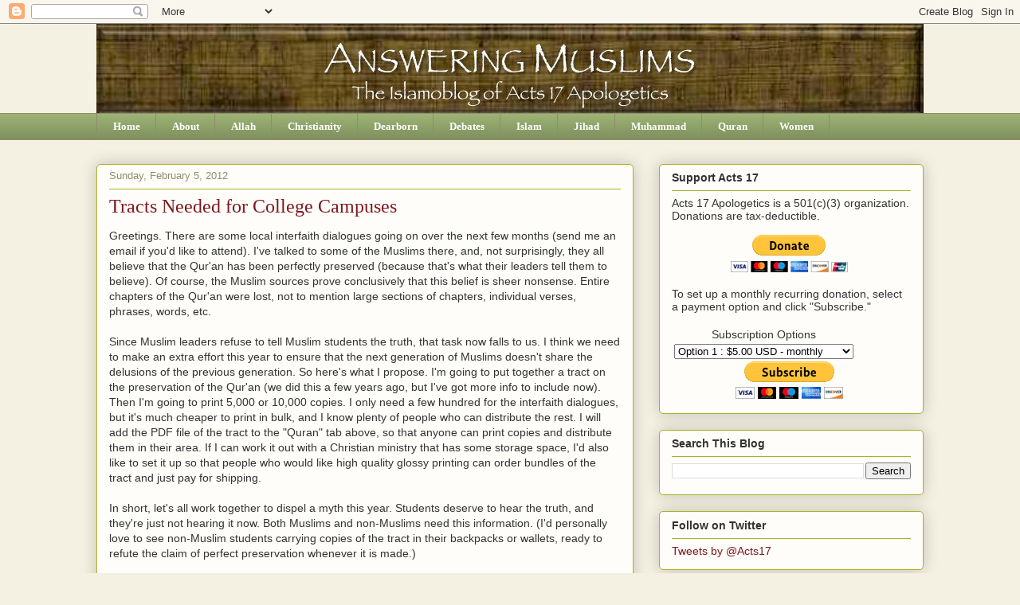

--- FILE ---
content_type: text/html; charset=UTF-8
request_url: http://www.answeringmuslims.com/2012/02/tracts-needed-for-college-campuses.html
body_size: 48004
content:
<!DOCTYPE html>
<html class='v2' dir='ltr' lang='en'>
<head>
<link href='https://www.blogger.com/static/v1/widgets/335934321-css_bundle_v2.css' rel='stylesheet' type='text/css'/>
<meta content='width=1100' name='viewport'/>
<meta content='text/html; charset=UTF-8' http-equiv='Content-Type'/>
<meta content='blogger' name='generator'/>
<link href='http://www.answeringmuslims.com/favicon.ico' rel='icon' type='image/x-icon'/>
<link href='http://www.answeringmuslims.com/2012/02/tracts-needed-for-college-campuses.html' rel='canonical'/>
<link rel="alternate" type="application/atom+xml" title="Answering Muslims - Atom" href="http://www.answeringmuslims.com/feeds/posts/default" />
<link rel="alternate" type="application/rss+xml" title="Answering Muslims - RSS" href="http://www.answeringmuslims.com/feeds/posts/default?alt=rss" />
<link rel="service.post" type="application/atom+xml" title="Answering Muslims - Atom" href="https://www.blogger.com/feeds/6590312557191237519/posts/default" />

<!--Can't find substitution for tag [blog.ieCssRetrofitLinks]-->
<meta content='http://www.answeringmuslims.com/2012/02/tracts-needed-for-college-campuses.html' property='og:url'/>
<meta content='Tracts Needed for College Campuses' property='og:title'/>
<meta content='Greetings. There are some local interfaith dialogues going on over the next few months (send me an email if you&#39;d like to attend). I&#39;ve talk...' property='og:description'/>
<title>Answering Muslims: Tracts Needed for College Campuses</title>
<style id='page-skin-1' type='text/css'><!--
/*
-----------------------------------------------
Blogger Template Style
Name:     Awesome Inc.
Designer: Tina Chen
URL:      tinachen.org
----------------------------------------------- */
/* Content
----------------------------------------------- */
body {
font: normal normal 14px Arial, Tahoma, Helvetica, FreeSans, sans-serif;
color: #333333;
background: #f4f0e2 none repeat scroll top left;
}
html body .content-outer {
min-width: 0;
max-width: 100%;
width: 100%;
}
a:link {
text-decoration: none;
color: #3d6be3;
}
a:visited {
text-decoration: none;
color: #d52a33;
}
a:hover {
text-decoration: underline;
color: #539ddf;
}
.body-fauxcolumn-outer .cap-top {
position: absolute;
z-index: 1;
height: 276px;
width: 100%;
background: transparent none repeat-x scroll top left;
_background-image: none;
}
/* Columns
----------------------------------------------- */
.content-inner {
padding: 0;
}
.header-inner .section {
margin: 0 16px;
}
.tabs-inner .section {
margin: 0 16px;
}
.main-inner {
padding-top: 30px;
}
.main-inner .column-center-inner,
.main-inner .column-left-inner,
.main-inner .column-right-inner {
padding: 0 5px;
}
*+html body .main-inner .column-center-inner {
margin-top: -30px;
}
#layout .main-inner .column-center-inner {
margin-top: 0;
}
/* Header
----------------------------------------------- */
.header-outer {
margin: 0 0 0 0;
background: transparent none repeat scroll 0 0;
}
.Header h1 {
font: normal normal 50px Georgia, Utopia, 'Palatino Linotype', Palatino, serif;
color: #333333;
text-shadow: 0 0 -1px #000000;
}
.Header h1 a {
color: #333333;
}
.Header .description {
font: normal normal 20px Georgia, Utopia, 'Palatino Linotype', Palatino, serif;
color: #908d6a;
}
.header-inner .Header .titlewrapper,
.header-inner .Header .descriptionwrapper {
padding-left: 0;
padding-right: 0;
margin-bottom: 0;
}
.header-inner .Header .titlewrapper {
padding-top: 22px;
}
/* Tabs
----------------------------------------------- */
.tabs-outer {
overflow: hidden;
position: relative;
background: #9cb274 url(//www.blogblog.com/1kt/awesomeinc/tabs_gradient_light.png) repeat scroll 0 0;
}
#layout .tabs-outer {
overflow: visible;
}
.tabs-cap-top, .tabs-cap-bottom {
position: absolute;
width: 100%;
border-top: 1px solid #908d6a;
}
.tabs-cap-bottom {
bottom: 0;
}
.tabs-inner .widget li a {
display: inline-block;
margin: 0;
padding: .6em 1.5em;
font: normal bold 13px Georgia, Utopia, 'Palatino Linotype', Palatino, serif;
color: #ffffff;
border-top: 1px solid #908d6a;
border-bottom: 1px solid #908d6a;
border-left: 1px solid #908d6a;
height: 16px;
line-height: 16px;
}
.tabs-inner .widget li:last-child a {
border-right: 1px solid #908d6a;
}
.tabs-inner .widget li.selected a, .tabs-inner .widget li a:hover {
background: #63704b url(//www.blogblog.com/1kt/awesomeinc/tabs_gradient_light.png) repeat-x scroll 0 -100px;
color: #ffffff;
}
/* Headings
----------------------------------------------- */
h2 {
font: normal bold 14px Arial, Tahoma, Helvetica, FreeSans, sans-serif;
color: #333333;
}
/* Widgets
----------------------------------------------- */
.main-inner .section {
margin: 0 27px;
padding: 0;
}
.main-inner .column-left-outer,
.main-inner .column-right-outer {
margin-top: 0;
}
#layout .main-inner .column-left-outer,
#layout .main-inner .column-right-outer {
margin-top: 0;
}
.main-inner .column-left-inner,
.main-inner .column-right-inner {
background: transparent none repeat 0 0;
-moz-box-shadow: 0 0 0 rgba(0, 0, 0, .2);
-webkit-box-shadow: 0 0 0 rgba(0, 0, 0, .2);
-goog-ms-box-shadow: 0 0 0 rgba(0, 0, 0, .2);
box-shadow: 0 0 0 rgba(0, 0, 0, .2);
-moz-border-radius: 5px;
-webkit-border-radius: 5px;
-goog-ms-border-radius: 5px;
border-radius: 5px;
}
#layout .main-inner .column-left-inner,
#layout .main-inner .column-right-inner {
margin-top: 0;
}
.sidebar .widget {
font: normal normal 14px Arial, Tahoma, Helvetica, FreeSans, sans-serif;
color: #333333;
}
.sidebar .widget a:link {
color: #7d181e;
}
.sidebar .widget a:visited {
color: #3d6be3;
}
.sidebar .widget a:hover {
color: #539ddf;
}
.sidebar .widget h2 {
text-shadow: 0 0 -1px #000000;
}
.main-inner .widget {
background-color: #fefdfa;
border: 1px solid #aab123;
padding: 0 15px 15px;
margin: 20px -16px;
-moz-box-shadow: 0 0 20px rgba(0, 0, 0, .2);
-webkit-box-shadow: 0 0 20px rgba(0, 0, 0, .2);
-goog-ms-box-shadow: 0 0 20px rgba(0, 0, 0, .2);
box-shadow: 0 0 20px rgba(0, 0, 0, .2);
-moz-border-radius: 5px;
-webkit-border-radius: 5px;
-goog-ms-border-radius: 5px;
border-radius: 5px;
}
.main-inner .widget h2 {
margin: 0 -0;
padding: .6em 0 .5em;
border-bottom: 1px solid transparent;
}
.footer-inner .widget h2 {
padding: 0 0 .4em;
border-bottom: 1px solid transparent;
}
.main-inner .widget h2 + div, .footer-inner .widget h2 + div {
border-top: 1px solid #aab123;
padding-top: 8px;
}
.main-inner .widget .widget-content {
margin: 0 -0;
padding: 7px 0 0;
}
.main-inner .widget ul, .main-inner .widget #ArchiveList ul.flat {
margin: -8px -15px 0;
padding: 0;
list-style: none;
}
.main-inner .widget #ArchiveList {
margin: -8px 0 0;
}
.main-inner .widget ul li, .main-inner .widget #ArchiveList ul.flat li {
padding: .5em 15px;
text-indent: 0;
color: #666666;
border-top: 0 solid #aab123;
border-bottom: 1px solid transparent;
}
.main-inner .widget #ArchiveList ul li {
padding-top: .25em;
padding-bottom: .25em;
}
.main-inner .widget ul li:first-child, .main-inner .widget #ArchiveList ul.flat li:first-child {
border-top: none;
}
.main-inner .widget ul li:last-child, .main-inner .widget #ArchiveList ul.flat li:last-child {
border-bottom: none;
}
.post-body {
position: relative;
}
.main-inner .widget .post-body ul {
padding: 0 2.5em;
margin: .5em 0;
list-style: disc;
}
.main-inner .widget .post-body ul li {
padding: 0.25em 0;
margin-bottom: .25em;
color: #333333;
border: none;
}
.footer-inner .widget ul {
padding: 0;
list-style: none;
}
.widget .zippy {
color: #666666;
}
/* Posts
----------------------------------------------- */
body .main-inner .Blog {
padding: 0;
margin-bottom: 1em;
background-color: transparent;
border: none;
-moz-box-shadow: 0 0 0 rgba(0, 0, 0, 0);
-webkit-box-shadow: 0 0 0 rgba(0, 0, 0, 0);
-goog-ms-box-shadow: 0 0 0 rgba(0, 0, 0, 0);
box-shadow: 0 0 0 rgba(0, 0, 0, 0);
}
.main-inner .section:last-child .Blog:last-child {
padding: 0;
margin-bottom: 1em;
}
.main-inner .widget h2.date-header {
margin: 0 -15px 1px;
padding: 0 0 0 0;
font: normal normal 13px Arial, Tahoma, Helvetica, FreeSans, sans-serif;
color: #908d6a;
background: transparent none no-repeat scroll top left;
border-top: 0 solid #aab123;
border-bottom: 1px solid transparent;
-moz-border-radius-topleft: 0;
-moz-border-radius-topright: 0;
-webkit-border-top-left-radius: 0;
-webkit-border-top-right-radius: 0;
border-top-left-radius: 0;
border-top-right-radius: 0;
position: static;
bottom: 100%;
right: 15px;
text-shadow: 0 0 -1px #000000;
}
.main-inner .widget h2.date-header span {
font: normal normal 13px Arial, Tahoma, Helvetica, FreeSans, sans-serif;
display: block;
padding: .5em 15px;
border-left: 0 solid #aab123;
border-right: 0 solid #aab123;
}
.date-outer {
position: relative;
margin: 30px 0 20px;
padding: 0 15px;
background-color: #fefdfa;
border: 1px solid #aab123;
-moz-box-shadow: 0 0 20px rgba(0, 0, 0, .2);
-webkit-box-shadow: 0 0 20px rgba(0, 0, 0, .2);
-goog-ms-box-shadow: 0 0 20px rgba(0, 0, 0, .2);
box-shadow: 0 0 20px rgba(0, 0, 0, .2);
-moz-border-radius: 5px;
-webkit-border-radius: 5px;
-goog-ms-border-radius: 5px;
border-radius: 5px;
}
.date-outer:first-child {
margin-top: 0;
}
.date-outer:last-child {
margin-bottom: 20px;
-moz-border-radius-bottomleft: 5px;
-moz-border-radius-bottomright: 5px;
-webkit-border-bottom-left-radius: 5px;
-webkit-border-bottom-right-radius: 5px;
-goog-ms-border-bottom-left-radius: 5px;
-goog-ms-border-bottom-right-radius: 5px;
border-bottom-left-radius: 5px;
border-bottom-right-radius: 5px;
}
.date-posts {
margin: 0 -0;
padding: 0 0;
clear: both;
}
.post-outer, .inline-ad {
border-top: 1px solid #aab123;
margin: 0 -0;
padding: 15px 0;
}
.post-outer {
padding-bottom: 10px;
}
.post-outer:first-child {
padding-top: 0;
border-top: none;
}
.post-outer:last-child, .inline-ad:last-child {
border-bottom: none;
}
.post-body {
position: relative;
}
.post-body img {
padding: 8px;
background: #ffffff;
border: 1px solid #cccccc;
-moz-box-shadow: 0 0 20px rgba(0, 0, 0, .2);
-webkit-box-shadow: 0 0 20px rgba(0, 0, 0, .2);
box-shadow: 0 0 20px rgba(0, 0, 0, .2);
-moz-border-radius: 5px;
-webkit-border-radius: 5px;
border-radius: 5px;
}
h3.post-title, h4 {
font: normal normal 24px Georgia, Utopia, 'Palatino Linotype', Palatino, serif;
color: #7d181e;
}
h3.post-title a {
font: normal normal 24px Georgia, Utopia, 'Palatino Linotype', Palatino, serif;
color: #7d181e;
}
h3.post-title a:hover {
color: #539ddf;
text-decoration: underline;
}
.post-header {
margin: 0 0 1em;
}
.post-body {
line-height: 1.4;
}
.post-outer h2 {
color: #333333;
}
.post-footer {
margin: 1.5em 0 0;
}
#blog-pager {
padding: 15px;
font-size: 120%;
background-color: #fefdfa;
border: 1px solid #aab123;
-moz-box-shadow: 0 0 20px rgba(0, 0, 0, .2);
-webkit-box-shadow: 0 0 20px rgba(0, 0, 0, .2);
-goog-ms-box-shadow: 0 0 20px rgba(0, 0, 0, .2);
box-shadow: 0 0 20px rgba(0, 0, 0, .2);
-moz-border-radius: 5px;
-webkit-border-radius: 5px;
-goog-ms-border-radius: 5px;
border-radius: 5px;
-moz-border-radius-topleft: 5px;
-moz-border-radius-topright: 5px;
-webkit-border-top-left-radius: 5px;
-webkit-border-top-right-radius: 5px;
-goog-ms-border-top-left-radius: 5px;
-goog-ms-border-top-right-radius: 5px;
border-top-left-radius: 5px;
border-top-right-radius-topright: 5px;
margin-top: 1em;
}
.blog-feeds, .post-feeds {
margin: 1em 0;
text-align: center;
color: #333333;
}
.blog-feeds a, .post-feeds a {
color: #3d6be3;
}
.blog-feeds a:visited, .post-feeds a:visited {
color: #d52a33;
}
.blog-feeds a:hover, .post-feeds a:hover {
color: #539ddf;
}
.post-outer .comments {
margin-top: 2em;
}
/* Comments
----------------------------------------------- */
.comments .comments-content .icon.blog-author {
background-repeat: no-repeat;
background-image: url([data-uri]);
}
.comments .comments-content .loadmore a {
border-top: 1px solid #908d6a;
border-bottom: 1px solid #908d6a;
}
.comments .continue {
border-top: 2px solid #908d6a;
}
/* Footer
----------------------------------------------- */
.footer-outer {
margin: -20px 0 -1px;
padding: 20px 0 0;
color: #333333;
overflow: hidden;
}
.footer-fauxborder-left {
border-top: 1px solid #aab123;
background: #fefdfa none repeat scroll 0 0;
-moz-box-shadow: 0 0 20px rgba(0, 0, 0, .2);
-webkit-box-shadow: 0 0 20px rgba(0, 0, 0, .2);
-goog-ms-box-shadow: 0 0 20px rgba(0, 0, 0, .2);
box-shadow: 0 0 20px rgba(0, 0, 0, .2);
margin: 0 -20px;
}
/* Mobile
----------------------------------------------- */
body.mobile {
background-size: auto;
}
.mobile .body-fauxcolumn-outer {
background: transparent none repeat scroll top left;
}
*+html body.mobile .main-inner .column-center-inner {
margin-top: 0;
}
.mobile .main-inner .widget {
padding: 0 0 15px;
}
.mobile .main-inner .widget h2 + div,
.mobile .footer-inner .widget h2 + div {
border-top: none;
padding-top: 0;
}
.mobile .footer-inner .widget h2 {
padding: 0.5em 0;
border-bottom: none;
}
.mobile .main-inner .widget .widget-content {
margin: 0;
padding: 7px 0 0;
}
.mobile .main-inner .widget ul,
.mobile .main-inner .widget #ArchiveList ul.flat {
margin: 0 -15px 0;
}
.mobile .main-inner .widget h2.date-header {
right: 0;
}
.mobile .date-header span {
padding: 0.4em 0;
}
.mobile .date-outer:first-child {
margin-bottom: 0;
border: 1px solid #aab123;
-moz-border-radius-topleft: 5px;
-moz-border-radius-topright: 5px;
-webkit-border-top-left-radius: 5px;
-webkit-border-top-right-radius: 5px;
-goog-ms-border-top-left-radius: 5px;
-goog-ms-border-top-right-radius: 5px;
border-top-left-radius: 5px;
border-top-right-radius: 5px;
}
.mobile .date-outer {
border-color: #aab123;
border-width: 0 1px 1px;
}
.mobile .date-outer:last-child {
margin-bottom: 0;
}
.mobile .main-inner {
padding: 0;
}
.mobile .header-inner .section {
margin: 0;
}
.mobile .post-outer, .mobile .inline-ad {
padding: 5px 0;
}
.mobile .tabs-inner .section {
margin: 0 10px;
}
.mobile .main-inner .widget h2 {
margin: 0;
padding: 0;
}
.mobile .main-inner .widget h2.date-header span {
padding: 0;
}
.mobile .main-inner .widget .widget-content {
margin: 0;
padding: 7px 0 0;
}
.mobile #blog-pager {
border: 1px solid transparent;
background: #fefdfa none repeat scroll 0 0;
}
.mobile .main-inner .column-left-inner,
.mobile .main-inner .column-right-inner {
background: transparent none repeat 0 0;
-moz-box-shadow: none;
-webkit-box-shadow: none;
-goog-ms-box-shadow: none;
box-shadow: none;
}
.mobile .date-posts {
margin: 0;
padding: 0;
}
.mobile .footer-fauxborder-left {
margin: 0;
border-top: inherit;
}
.mobile .main-inner .section:last-child .Blog:last-child {
margin-bottom: 0;
}
.mobile-index-contents {
color: #333333;
}
.mobile .mobile-link-button {
background: #3d6be3 url(//www.blogblog.com/1kt/awesomeinc/tabs_gradient_light.png) repeat scroll 0 0;
}
.mobile-link-button a:link, .mobile-link-button a:visited {
color: #ffffff;
}
.mobile .tabs-inner .PageList .widget-content {
background: transparent;
border-top: 1px solid;
border-color: #908d6a;
color: #ffffff;
}
.mobile .tabs-inner .PageList .widget-content .pagelist-arrow {
border-left: 1px solid #908d6a;
}

--></style>
<style id='template-skin-1' type='text/css'><!--
body {
min-width: 1070px;
}
.content-outer, .content-fauxcolumn-outer, .region-inner {
min-width: 1070px;
max-width: 1070px;
_width: 1070px;
}
.main-inner .columns {
padding-left: 0;
padding-right: 364px;
}
.main-inner .fauxcolumn-center-outer {
left: 0;
right: 364px;
/* IE6 does not respect left and right together */
_width: expression(this.parentNode.offsetWidth -
parseInt("0") -
parseInt("364px") + 'px');
}
.main-inner .fauxcolumn-left-outer {
width: 0;
}
.main-inner .fauxcolumn-right-outer {
width: 364px;
}
.main-inner .column-left-outer {
width: 0;
right: 100%;
margin-left: -0;
}
.main-inner .column-right-outer {
width: 364px;
margin-right: -364px;
}
#layout {
min-width: 0;
}
#layout .content-outer {
min-width: 0;
width: 800px;
}
#layout .region-inner {
min-width: 0;
width: auto;
}
body#layout div.add_widget {
padding: 8px;
}
body#layout div.add_widget a {
margin-left: 32px;
}
--></style>
<link href='https://www.blogger.com/dyn-css/authorization.css?targetBlogID=6590312557191237519&amp;zx=59f4276d-e0f9-46c8-bed2-6290af8de10f' media='none' onload='if(media!=&#39;all&#39;)media=&#39;all&#39;' rel='stylesheet'/><noscript><link href='https://www.blogger.com/dyn-css/authorization.css?targetBlogID=6590312557191237519&amp;zx=59f4276d-e0f9-46c8-bed2-6290af8de10f' rel='stylesheet'/></noscript>
<meta name='google-adsense-platform-account' content='ca-host-pub-1556223355139109'/>
<meta name='google-adsense-platform-domain' content='blogspot.com'/>

<!-- data-ad-client=ca-pub-4091445237773816 -->

</head>
<body class='loading variant-renewable'>
<div class='navbar section' id='navbar' name='Navbar'><div class='widget Navbar' data-version='1' id='Navbar1'><script type="text/javascript">
    function setAttributeOnload(object, attribute, val) {
      if(window.addEventListener) {
        window.addEventListener('load',
          function(){ object[attribute] = val; }, false);
      } else {
        window.attachEvent('onload', function(){ object[attribute] = val; });
      }
    }
  </script>
<div id="navbar-iframe-container"></div>
<script type="text/javascript" src="https://apis.google.com/js/platform.js"></script>
<script type="text/javascript">
      gapi.load("gapi.iframes:gapi.iframes.style.bubble", function() {
        if (gapi.iframes && gapi.iframes.getContext) {
          gapi.iframes.getContext().openChild({
              url: 'https://www.blogger.com/navbar/6590312557191237519?po\x3d8618865131315121340\x26origin\x3dhttp://www.answeringmuslims.com',
              where: document.getElementById("navbar-iframe-container"),
              id: "navbar-iframe"
          });
        }
      });
    </script><script type="text/javascript">
(function() {
var script = document.createElement('script');
script.type = 'text/javascript';
script.src = '//pagead2.googlesyndication.com/pagead/js/google_top_exp.js';
var head = document.getElementsByTagName('head')[0];
if (head) {
head.appendChild(script);
}})();
</script>
</div></div>
<div class='body-fauxcolumns'>
<div class='fauxcolumn-outer body-fauxcolumn-outer'>
<div class='cap-top'>
<div class='cap-left'></div>
<div class='cap-right'></div>
</div>
<div class='fauxborder-left'>
<div class='fauxborder-right'></div>
<div class='fauxcolumn-inner'>
</div>
</div>
<div class='cap-bottom'>
<div class='cap-left'></div>
<div class='cap-right'></div>
</div>
</div>
</div>
<div class='content'>
<div class='content-fauxcolumns'>
<div class='fauxcolumn-outer content-fauxcolumn-outer'>
<div class='cap-top'>
<div class='cap-left'></div>
<div class='cap-right'></div>
</div>
<div class='fauxborder-left'>
<div class='fauxborder-right'></div>
<div class='fauxcolumn-inner'>
</div>
</div>
<div class='cap-bottom'>
<div class='cap-left'></div>
<div class='cap-right'></div>
</div>
</div>
</div>
<div class='content-outer'>
<div class='content-cap-top cap-top'>
<div class='cap-left'></div>
<div class='cap-right'></div>
</div>
<div class='fauxborder-left content-fauxborder-left'>
<div class='fauxborder-right content-fauxborder-right'></div>
<div class='content-inner'>
<header>
<div class='header-outer'>
<div class='header-cap-top cap-top'>
<div class='cap-left'></div>
<div class='cap-right'></div>
</div>
<div class='fauxborder-left header-fauxborder-left'>
<div class='fauxborder-right header-fauxborder-right'></div>
<div class='region-inner header-inner'>
<div class='header section' id='header' name='Header'><div class='widget Header' data-version='1' id='Header1'>
<div id='header-inner'>
<a href='http://www.answeringmuslims.com/' style='display: block'>
<img alt='Answering Muslims' height='112px; ' id='Header1_headerimg' src='https://blogger.googleusercontent.com/img/b/R29vZ2xl/AVvXsEitU8dDyW3PbtyvB3a_hA2nKPXOdhxSJ1Zdqtbbr2bQY3SEjJZOk6_yJbcVwOgn4BhonvxlcgmenCJ-24ZfqfinaLjJl57QQbm1b55CHqpV6B_cs8BHZZN6OFv3-NXlnrUXzw_8XHkMYDCK/s1600/AM+Banner+Final.jpg' style='display: block' width='1038px; '/>
</a>
</div>
</div></div>
</div>
</div>
<div class='header-cap-bottom cap-bottom'>
<div class='cap-left'></div>
<div class='cap-right'></div>
</div>
</div>
</header>
<div class='tabs-outer'>
<div class='tabs-cap-top cap-top'>
<div class='cap-left'></div>
<div class='cap-right'></div>
</div>
<div class='fauxborder-left tabs-fauxborder-left'>
<div class='fauxborder-right tabs-fauxborder-right'></div>
<div class='region-inner tabs-inner'>
<div class='tabs section' id='crosscol' name='Cross-Column'><div class='widget PageList' data-version='1' id='PageList1'>
<div class='widget-content'>
<ul>
<li>
<a href='http://www.answeringmuslims.com/'>Home</a>
</li>
<li>
<a href='http://www.answeringmuslims.com/p/about.html'>About</a>
</li>
<li>
<a href='http://www.answeringmuslims.com/p/allah.html'>Allah</a>
</li>
<li>
<a href='http://www.answeringmuslims.com/p/christianity.html'>Christianity</a>
</li>
<li>
<a href='http://www.answeringmuslims.com/p/dearborn.html'>Dearborn</a>
</li>
<li>
<a href='http://www.answeringmuslims.com/p/debates.html'>Debates</a>
</li>
<li>
<a href='http://www.answeringmuslims.com/p/islam.html'>Islam</a>
</li>
<li>
<a href='http://www.answeringmuslims.com/p/jihad.html'>Jihad</a>
</li>
<li>
<a href='http://www.answeringmuslims.com/p/muhammad.html'>Muhammad</a>
</li>
<li>
<a href='http://www.answeringmuslims.com/p/quran.html'>Quran</a>
</li>
<li>
<a href='http://www.answeringmuslims.com/p/women.html'>Women</a>
</li>
</ul>
<div class='clear'></div>
</div>
</div></div>
<div class='tabs no-items section' id='crosscol-overflow' name='Cross-Column 2'></div>
</div>
</div>
<div class='tabs-cap-bottom cap-bottom'>
<div class='cap-left'></div>
<div class='cap-right'></div>
</div>
</div>
<div class='main-outer'>
<div class='main-cap-top cap-top'>
<div class='cap-left'></div>
<div class='cap-right'></div>
</div>
<div class='fauxborder-left main-fauxborder-left'>
<div class='fauxborder-right main-fauxborder-right'></div>
<div class='region-inner main-inner'>
<div class='columns fauxcolumns'>
<div class='fauxcolumn-outer fauxcolumn-center-outer'>
<div class='cap-top'>
<div class='cap-left'></div>
<div class='cap-right'></div>
</div>
<div class='fauxborder-left'>
<div class='fauxborder-right'></div>
<div class='fauxcolumn-inner'>
</div>
</div>
<div class='cap-bottom'>
<div class='cap-left'></div>
<div class='cap-right'></div>
</div>
</div>
<div class='fauxcolumn-outer fauxcolumn-left-outer'>
<div class='cap-top'>
<div class='cap-left'></div>
<div class='cap-right'></div>
</div>
<div class='fauxborder-left'>
<div class='fauxborder-right'></div>
<div class='fauxcolumn-inner'>
</div>
</div>
<div class='cap-bottom'>
<div class='cap-left'></div>
<div class='cap-right'></div>
</div>
</div>
<div class='fauxcolumn-outer fauxcolumn-right-outer'>
<div class='cap-top'>
<div class='cap-left'></div>
<div class='cap-right'></div>
</div>
<div class='fauxborder-left'>
<div class='fauxborder-right'></div>
<div class='fauxcolumn-inner'>
</div>
</div>
<div class='cap-bottom'>
<div class='cap-left'></div>
<div class='cap-right'></div>
</div>
</div>
<!-- corrects IE6 width calculation -->
<div class='columns-inner'>
<div class='column-center-outer'>
<div class='column-center-inner'>
<div class='main section' id='main' name='Main'><div class='widget Blog' data-version='1' id='Blog1'>
<div class='blog-posts hfeed'>

          <div class="date-outer">
        
<h2 class='date-header'><span>Sunday, February 5, 2012</span></h2>

          <div class="date-posts">
        
<div class='post-outer'>
<div class='post hentry uncustomized-post-template' itemprop='blogPost' itemscope='itemscope' itemtype='http://schema.org/BlogPosting'>
<meta content='6590312557191237519' itemprop='blogId'/>
<meta content='8618865131315121340' itemprop='postId'/>
<a name='8618865131315121340'></a>
<h3 class='post-title entry-title' itemprop='name'>
Tracts Needed for College Campuses
</h3>
<div class='post-header'>
<div class='post-header-line-1'></div>
</div>
<div class='post-body entry-content' id='post-body-8618865131315121340' itemprop='description articleBody'>
Greetings. There are some local interfaith dialogues going on over the next few months (send me an email if you'd like to attend). I've talked to some of the Muslims there, and, not surprisingly, they all believe that the Qur'an has been perfectly preserved (because that's what their leaders tell them to believe). Of course, the Muslim sources prove conclusively that this belief is sheer nonsense. Entire chapters of the Qur'an were lost, not to mention large sections of chapters, individual verses, phrases, words, etc.<br />
<br />
Since Muslim leaders refuse to tell Muslim students the truth, that task now falls to us. I think we need to make an extra effort this year to ensure that the next generation of Muslims doesn't share the delusions of the previous generation. So here's what I propose. I'm going to put together a tract on the preservation of the Qur'an (we did this a few years ago, but I've got more info to include now). Then I'm going to print 5,000 or 10,000 copies. I only need a few hundred for the interfaith dialogues, but it's much cheaper to print in bulk, and I know plenty of people who can distribute the rest. I will add the PDF file of the tract to the "Quran" tab above, so that anyone can print copies and distribute them in their area. If I can work it out with a Christian ministry that has some storage space, I'd also like to set it up so that people who would like high quality glossy printing can order bundles of the tract and just pay for shipping.<br />
<br />
In short, let's all work together to dispel a myth this year. Students deserve to hear the truth, and they're just not hearing it now. Both Muslims and non-Muslims need this information. (I'd personally love to see non-Muslim students carrying copies of the tract in their backpacks or wallets, ready to refute the claim of perfect preservation whenever it is made.)<br />
<br />
Assuming the same deal from last year is still in effect, I can get 5,000 copies printed for $295, or 10,000 for $495. The tracts are pretty heavy, so I'm guessing around $50 for shipping. I'm the poorest apologist you've ever known, so I'll need some help covering the costs. Anyone who wants to chip in can do so here:<br />
<br />
<object height="250" width="250"><param name="movie" value="http://widget.chipin.com/widget/id/70ac14ebdb6f2527"></param><param name="allowScriptAccess" value="always"></param><param name="wmode" value="transparent"></param><param name="event_title" value="Quran%20Preservation%20Tracts"></param><param name="event_desc" value="We%27re%20raising%20money%20to%20print%20tracts%20on%20the%20preservation%20of%20the%20Qur%27an.%20These%20tracts%20will%20primarily%20be%20distributed%20on%20college%20campuses."></param><embed src="http://widget.chipin.com/widget/id/70ac14ebdb6f2527" flashVars="event_title=Quran%20Preservation%20Tracts&event_desc=We%27re%20raising%20money%20to%20print%20tracts%20on%20the%20preservation%20of%20the%20Qur%27an.%20These%20tracts%20will%20primarily%20be%20distributed%20on%20college%20campuses." type="application/x-shockwave-flash" allowScriptAccess="always" wmode="transparent" width="250" height="250"></embed></object><br />
<br />
If we get more than we need, I'll probably use what's left over to purchase some bulk copies of Keith Small's excellent short book "Holy Books Have a History" (which discusses both the Bible and the Qur'an) for distribution at the dialogues.<br />
<br />
On a related note, after Sam and I finish the book we're working on, I might start putting together tracts on all of the major issues for Christian-Muslim dialogue. That way, when Muslims bring up a topic, non-Muslims can simply print out the relevant tract, and they've got all the arguments and evidence they'll need.
<div style='clear: both;'></div>
</div>
<div class='post-footer'>
<div class='post-footer-line post-footer-line-1'>
<span class='post-author vcard'>
Posted by
<span class='fn' itemprop='author' itemscope='itemscope' itemtype='http://schema.org/Person'>
<meta content='https://www.blogger.com/profile/10613366053392696689' itemprop='url'/>
<a class='g-profile' href='https://www.blogger.com/profile/10613366053392696689' rel='author' title='author profile'>
<span itemprop='name'>David Wood</span>
</a>
</span>
</span>
<span class='post-timestamp'>
at
<meta content='http://www.answeringmuslims.com/2012/02/tracts-needed-for-college-campuses.html' itemprop='url'/>
<a class='timestamp-link' href='http://www.answeringmuslims.com/2012/02/tracts-needed-for-college-campuses.html' rel='bookmark' title='permanent link'><abbr class='published' itemprop='datePublished' title='2012-02-05T17:05:00-05:00'>5:05&#8239;PM</abbr></a>
</span>
<span class='post-comment-link'>
</span>
<span class='post-icons'>
<span class='item-action'>
<a href='https://www.blogger.com/email-post/6590312557191237519/8618865131315121340' title='Email Post'>
<img alt='' class='icon-action' height='13' src='https://resources.blogblog.com/img/icon18_email.gif' width='18'/>
</a>
</span>
<span class='item-control blog-admin pid-1876127527'>
<a href='https://www.blogger.com/post-edit.g?blogID=6590312557191237519&postID=8618865131315121340&from=pencil' title='Edit Post'>
<img alt='' class='icon-action' height='18' src='https://resources.blogblog.com/img/icon18_edit_allbkg.gif' width='18'/>
</a>
</span>
</span>
<div class='post-share-buttons goog-inline-block'>
<a class='goog-inline-block share-button sb-email' href='https://www.blogger.com/share-post.g?blogID=6590312557191237519&postID=8618865131315121340&target=email' target='_blank' title='Email This'><span class='share-button-link-text'>Email This</span></a><a class='goog-inline-block share-button sb-blog' href='https://www.blogger.com/share-post.g?blogID=6590312557191237519&postID=8618865131315121340&target=blog' onclick='window.open(this.href, "_blank", "height=270,width=475"); return false;' target='_blank' title='BlogThis!'><span class='share-button-link-text'>BlogThis!</span></a><a class='goog-inline-block share-button sb-twitter' href='https://www.blogger.com/share-post.g?blogID=6590312557191237519&postID=8618865131315121340&target=twitter' target='_blank' title='Share to X'><span class='share-button-link-text'>Share to X</span></a><a class='goog-inline-block share-button sb-facebook' href='https://www.blogger.com/share-post.g?blogID=6590312557191237519&postID=8618865131315121340&target=facebook' onclick='window.open(this.href, "_blank", "height=430,width=640"); return false;' target='_blank' title='Share to Facebook'><span class='share-button-link-text'>Share to Facebook</span></a><a class='goog-inline-block share-button sb-pinterest' href='https://www.blogger.com/share-post.g?blogID=6590312557191237519&postID=8618865131315121340&target=pinterest' target='_blank' title='Share to Pinterest'><span class='share-button-link-text'>Share to Pinterest</span></a>
</div>
</div>
<div class='post-footer-line post-footer-line-2'>
<span class='post-labels'>
</span>
</div>
<div class='post-footer-line post-footer-line-3'>
<span class='post-location'>
</span>
</div>
</div>
</div>
<div class='comments' id='comments'>
<a name='comments'></a>
<h4>59 comments:</h4>
<div id='Blog1_comments-block-wrapper'>
<dl class='avatar-comment-indent' id='comments-block'>
<dt class='comment-author ' id='c8825947070854512842'>
<a name='c8825947070854512842'></a>
<div class="avatar-image-container vcard"><span dir="ltr"><a href="https://www.blogger.com/profile/09580303281053125767" target="" rel="nofollow" onclick="" class="avatar-hovercard" id="av-8825947070854512842-09580303281053125767"><img src="https://resources.blogblog.com/img/blank.gif" width="35" height="35" class="delayLoad" style="display: none;" longdesc="//blogger.googleusercontent.com/img/b/R29vZ2xl/AVvXsEjd4pqf4PPqKtXzht53cVVgHz34-_yt1MB3pdyo9N1NojQQARVi6SMAD95IvzCsKVKlyS6FiLQmQJ8lvwf6d_fPkGmrXpCO-12peTWwO63RpUW7cv_z03NHtE26pLj4LA/s45-c/*" alt="" title="Dk">

<noscript><img src="//blogger.googleusercontent.com/img/b/R29vZ2xl/AVvXsEjd4pqf4PPqKtXzht53cVVgHz34-_yt1MB3pdyo9N1NojQQARVi6SMAD95IvzCsKVKlyS6FiLQmQJ8lvwf6d_fPkGmrXpCO-12peTWwO63RpUW7cv_z03NHtE26pLj4LA/s45-c/*" width="35" height="35" class="photo" alt=""></noscript></a></span></div>
<a href='https://www.blogger.com/profile/09580303281053125767' rel='nofollow'>Dk</a>
said...
</dt>
<dd class='comment-body' id='Blog1_cmt-8825947070854512842'>
<p>
Yo David, Good luck on the debates/dialogues, wish I could be there, Muslims need to taken apart on this and I wasn&#39;t happy with Nabeels last performance no offense.<br /><br />If you manage to record them post them up. Will you be?<br /><br />Finally I have updated an article responding to many of Zawadi&#39;s claims:<br /><br />http://www.answeringabraham.com/2012/01/quranic-preservation-errors-made-by.html<br /><br />I specifically recommend the sections where I quote Muslim Scholars on the lost Qiraats, and the relationship between the Ahruf and Qiraat as these sections are damning.<br /><br />Lets not have a repeat of Nabeel or allow someone like Zawadi to come across well again. This argument needs to be shredded.<br /><br />Derek Adams<br />www.AnsweringAbraham.com
</p>
</dd>
<dd class='comment-footer'>
<span class='comment-timestamp'>
<a href='http://www.answeringmuslims.com/2012/02/tracts-needed-for-college-campuses.html?showComment=1328480637191#c8825947070854512842' title='comment permalink'>
February 5, 2012 at 5:23&#8239;PM
</a>
<span class='item-control blog-admin pid-1373284753'>
<a class='comment-delete' href='https://www.blogger.com/comment/delete/6590312557191237519/8825947070854512842' title='Delete Comment'>
<img src='https://resources.blogblog.com/img/icon_delete13.gif'/>
</a>
</span>
</span>
</dd>
<dt class='comment-author ' id='c7181039862675263663'>
<a name='c7181039862675263663'></a>
<div class="avatar-image-container avatar-stock"><span dir="ltr"><a href="https://www.blogger.com/profile/05684727780993093168" target="" rel="nofollow" onclick="" class="avatar-hovercard" id="av-7181039862675263663-05684727780993093168"><img src="//www.blogger.com/img/blogger_logo_round_35.png" width="35" height="35" alt="" title="Kim">

</a></span></div>
<a href='https://www.blogger.com/profile/05684727780993093168' rel='nofollow'>Kim</a>
said...
</dt>
<dd class='comment-body' id='Blog1_cmt-7181039862675263663'>
<p>
Thank you, we will refute it altogether.
</p>
</dd>
<dd class='comment-footer'>
<span class='comment-timestamp'>
<a href='http://www.answeringmuslims.com/2012/02/tracts-needed-for-college-campuses.html?showComment=1328481648872#c7181039862675263663' title='comment permalink'>
February 5, 2012 at 5:40&#8239;PM
</a>
<span class='item-control blog-admin pid-304877307'>
<a class='comment-delete' href='https://www.blogger.com/comment/delete/6590312557191237519/7181039862675263663' title='Delete Comment'>
<img src='https://resources.blogblog.com/img/icon_delete13.gif'/>
</a>
</span>
</span>
</dd>
<dt class='comment-author ' id='c52125006010923852'>
<a name='c52125006010923852'></a>
<div class="avatar-image-container avatar-stock"><span dir="ltr"><a href="https://www.blogger.com/profile/01816974280110304595" target="" rel="nofollow" onclick="" class="avatar-hovercard" id="av-52125006010923852-01816974280110304595"><img src="//www.blogger.com/img/blogger_logo_round_35.png" width="35" height="35" alt="" title="Neverrepayevilwithevil">

</a></span></div>
<a href='https://www.blogger.com/profile/01816974280110304595' rel='nofollow'>Neverrepayevilwithevil</a>
said...
</dt>
<dd class='comment-body' id='Blog1_cmt-52125006010923852'>
<p>
I totally agree with this idea. Any tool we can use to enlighten muslims about the fallacy of their religion is always welcome. Unlike the muslims, we do not have a Saudi Arabia funding us, we must pool all our resources together to defeat this scourge on humanity. Those who think for themselves can not follow islam.
</p>
</dd>
<dd class='comment-footer'>
<span class='comment-timestamp'>
<a href='http://www.answeringmuslims.com/2012/02/tracts-needed-for-college-campuses.html?showComment=1328485827045#c52125006010923852' title='comment permalink'>
February 5, 2012 at 6:50&#8239;PM
</a>
<span class='item-control blog-admin pid-1137482790'>
<a class='comment-delete' href='https://www.blogger.com/comment/delete/6590312557191237519/52125006010923852' title='Delete Comment'>
<img src='https://resources.blogblog.com/img/icon_delete13.gif'/>
</a>
</span>
</span>
</dd>
<dt class='comment-author ' id='c670344588221322354'>
<a name='c670344588221322354'></a>
<div class="avatar-image-container avatar-stock"><span dir="ltr"><a href="https://www.blogger.com/profile/02422156417884497049" target="" rel="nofollow" onclick="" class="avatar-hovercard" id="av-670344588221322354-02422156417884497049"><img src="//www.blogger.com/img/blogger_logo_round_35.png" width="35" height="35" alt="" title="le_vrai_olaf">

</a></span></div>
<a href='https://www.blogger.com/profile/02422156417884497049' rel='nofollow'>le_vrai_olaf</a>
said...
</dt>
<dd class='comment-body' id='Blog1_cmt-670344588221322354'>
<p>
Nice work David, you should do it in French also !  :)<br /><br />Are you aware of the researches of the French priest Edouard Marie Gallez ? He did a very impressive &quot;thesis&quot; or &quot;PhD equivalent&quot; work on the pre-islamic religions (the Nazarene, who converted the Arabs to their religion, a messianic and deviant form of judaïsm), on the way they defined islam, and on their remaining traces in the quran. <br /><br />Title is &quot;Le Messie et son Prophète/the Messiah and his Prophet&quot;. Two books were published in 2005, and they really blast islam&#39;s mythology (and the very core of islam !). A revolution in islamology ...<br /><br />Don&#39;t know if they are any translations of these two books in english, but anyhow, you should definitely give them a look.
</p>
</dd>
<dd class='comment-footer'>
<span class='comment-timestamp'>
<a href='http://www.answeringmuslims.com/2012/02/tracts-needed-for-college-campuses.html?showComment=1328487275094#c670344588221322354' title='comment permalink'>
February 5, 2012 at 7:14&#8239;PM
</a>
<span class='item-control blog-admin pid-386594729'>
<a class='comment-delete' href='https://www.blogger.com/comment/delete/6590312557191237519/670344588221322354' title='Delete Comment'>
<img src='https://resources.blogblog.com/img/icon_delete13.gif'/>
</a>
</span>
</span>
</dd>
<dt class='comment-author ' id='c3794153786380196684'>
<a name='c3794153786380196684'></a>
<div class="avatar-image-container avatar-stock"><span dir="ltr"><a href="https://www.blogger.com/profile/13710592269001257962" target="" rel="nofollow" onclick="" class="avatar-hovercard" id="av-3794153786380196684-13710592269001257962"><img src="//www.blogger.com/img/blogger_logo_round_35.png" width="35" height="35" alt="" title="Kufar Dawg">

</a></span></div>
<a href='https://www.blogger.com/profile/13710592269001257962' rel='nofollow'>Kufar Dawg</a>
said...
</dt>
<dd class='comment-body' id='Blog1_cmt-3794153786380196684'>
<p>
One of my friends, a fellow ACT for America member, was kicked out of his church for disagreeing w/the muslime propaganda being taught to his church in an &quot;inter-faith&quot; muslime outreach program. He noted that the muslime outreach program was a one-way street -- muslimes lying to his congregation about Islam, while no one from his church was ever allowed to speak at the muslime liars mosque.
</p>
</dd>
<dd class='comment-footer'>
<span class='comment-timestamp'>
<a href='http://www.answeringmuslims.com/2012/02/tracts-needed-for-college-campuses.html?showComment=1328487321954#c3794153786380196684' title='comment permalink'>
February 5, 2012 at 7:15&#8239;PM
</a>
<span class='item-control blog-admin pid-1047235454'>
<a class='comment-delete' href='https://www.blogger.com/comment/delete/6590312557191237519/3794153786380196684' title='Delete Comment'>
<img src='https://resources.blogblog.com/img/icon_delete13.gif'/>
</a>
</span>
</span>
</dd>
<dt class='comment-author ' id='c6616031821453193972'>
<a name='c6616031821453193972'></a>
<div class="avatar-image-container avatar-stock"><span dir="ltr"><a href="https://www.blogger.com/profile/16790869570513845408" target="" rel="nofollow" onclick="" class="avatar-hovercard" id="av-6616031821453193972-16790869570513845408"><img src="//www.blogger.com/img/blogger_logo_round_35.png" width="35" height="35" alt="" title="Andish">

</a></span></div>
<a href='https://www.blogger.com/profile/16790869570513845408' rel='nofollow'>Andish</a>
said...
</dt>
<dd class='comment-body' id='Blog1_cmt-6616031821453193972'>
<p>
The Islamic deception is pretty remarkable.
</p>
</dd>
<dd class='comment-footer'>
<span class='comment-timestamp'>
<a href='http://www.answeringmuslims.com/2012/02/tracts-needed-for-college-campuses.html?showComment=1328488120305#c6616031821453193972' title='comment permalink'>
February 5, 2012 at 7:28&#8239;PM
</a>
<span class='item-control blog-admin pid-1567500456'>
<a class='comment-delete' href='https://www.blogger.com/comment/delete/6590312557191237519/6616031821453193972' title='Delete Comment'>
<img src='https://resources.blogblog.com/img/icon_delete13.gif'/>
</a>
</span>
</span>
</dd>
<dt class='comment-author ' id='c856190620246708678'>
<a name='c856190620246708678'></a>
<div class="avatar-image-container avatar-stock"><span dir="ltr"><a href="https://www.blogger.com/profile/08640946000983373478" target="" rel="nofollow" onclick="" class="avatar-hovercard" id="av-856190620246708678-08640946000983373478"><img src="//www.blogger.com/img/blogger_logo_round_35.png" width="35" height="35" alt="" title="simple_truth">

</a></span></div>
<a href='https://www.blogger.com/profile/08640946000983373478' rel='nofollow'>simple_truth</a>
said...
</dt>
<dd class='comment-body' id='Blog1_cmt-856190620246708678'>
<p>
Kim said...<br /><br />&quot;<br />Thank you, we will refute it altogether.<br />&quot;<br /><br />For most Muslims, that means that they will offer a reply--not that the reply actually addresses the issue or shows facts that deny the accuracy of the information.
</p>
</dd>
<dd class='comment-footer'>
<span class='comment-timestamp'>
<a href='http://www.answeringmuslims.com/2012/02/tracts-needed-for-college-campuses.html?showComment=1328490830253#c856190620246708678' title='comment permalink'>
February 5, 2012 at 8:13&#8239;PM
</a>
<span class='item-control blog-admin pid-1177436739'>
<a class='comment-delete' href='https://www.blogger.com/comment/delete/6590312557191237519/856190620246708678' title='Delete Comment'>
<img src='https://resources.blogblog.com/img/icon_delete13.gif'/>
</a>
</span>
</span>
</dd>
<dt class='comment-author ' id='c1867212608722553258'>
<a name='c1867212608722553258'></a>
<div class="avatar-image-container avatar-stock"><span dir="ltr"><a href="https://www.blogger.com/profile/02483749755627181961" target="" rel="nofollow" onclick="" class="avatar-hovercard" id="av-1867212608722553258-02483749755627181961"><img src="//www.blogger.com/img/blogger_logo_round_35.png" width="35" height="35" alt="" title="Search 4 Truth">

</a></span></div>
<a href='https://www.blogger.com/profile/02483749755627181961' rel='nofollow'>Search 4 Truth</a>
said...
</dt>
<dd class='comment-body' id='Blog1_cmt-1867212608722553258'>
<p>
No Kim we will. Nana nanana. LOL!You havent been able to do it yet. And if we use Islamic doctrine, does that mean your going to refute Islam? LOL!
</p>
</dd>
<dd class='comment-footer'>
<span class='comment-timestamp'>
<a href='http://www.answeringmuslims.com/2012/02/tracts-needed-for-college-campuses.html?showComment=1328492076911#c1867212608722553258' title='comment permalink'>
February 5, 2012 at 8:34&#8239;PM
</a>
<span class='item-control blog-admin pid-897858963'>
<a class='comment-delete' href='https://www.blogger.com/comment/delete/6590312557191237519/1867212608722553258' title='Delete Comment'>
<img src='https://resources.blogblog.com/img/icon_delete13.gif'/>
</a>
</span>
</span>
</dd>
<dt class='comment-author ' id='c6725648535124065875'>
<a name='c6725648535124065875'></a>
<div class="avatar-image-container avatar-stock"><span dir="ltr"><a href="https://www.blogger.com/profile/10863093897038987563" target="" rel="nofollow" onclick="" class="avatar-hovercard" id="av-6725648535124065875-10863093897038987563"><img src="//www.blogger.com/img/blogger_logo_round_35.png" width="35" height="35" alt="" title="Deleting">

</a></span></div>
<a href='https://www.blogger.com/profile/10863093897038987563' rel='nofollow'>Deleting</a>
said...
</dt>
<dd class='comment-body' id='Blog1_cmt-6725648535124065875'>
<p>
Kim said, &quot;Thank you, we will refute it altogether.&quot; <br /><br />How can you refute something that you won&#39;t read?  Post another youtube video?
</p>
</dd>
<dd class='comment-footer'>
<span class='comment-timestamp'>
<a href='http://www.answeringmuslims.com/2012/02/tracts-needed-for-college-campuses.html?showComment=1328492248852#c6725648535124065875' title='comment permalink'>
February 5, 2012 at 8:37&#8239;PM
</a>
<span class='item-control blog-admin pid-506109996'>
<a class='comment-delete' href='https://www.blogger.com/comment/delete/6590312557191237519/6725648535124065875' title='Delete Comment'>
<img src='https://resources.blogblog.com/img/icon_delete13.gif'/>
</a>
</span>
</span>
</dd>
<dt class='comment-author ' id='c1312521666926541389'>
<a name='c1312521666926541389'></a>
<div class="avatar-image-container avatar-stock"><span dir="ltr"><a href="https://www.blogger.com/profile/05684727780993093168" target="" rel="nofollow" onclick="" class="avatar-hovercard" id="av-1312521666926541389-05684727780993093168"><img src="//www.blogger.com/img/blogger_logo_round_35.png" width="35" height="35" alt="" title="Kim">

</a></span></div>
<a href='https://www.blogger.com/profile/05684727780993093168' rel='nofollow'>Kim</a>
said...
</dt>
<dd class='comment-body' id='Blog1_cmt-1312521666926541389'>
<p>
@simple truth<br /><br />For most Christians, that means that they will offer a reply--not that the reply actually addresses the issue or shows facts that deny the accuracy of the information.
</p>
</dd>
<dd class='comment-footer'>
<span class='comment-timestamp'>
<a href='http://www.answeringmuslims.com/2012/02/tracts-needed-for-college-campuses.html?showComment=1328493922091#c1312521666926541389' title='comment permalink'>
February 5, 2012 at 9:05&#8239;PM
</a>
<span class='item-control blog-admin pid-304877307'>
<a class='comment-delete' href='https://www.blogger.com/comment/delete/6590312557191237519/1312521666926541389' title='Delete Comment'>
<img src='https://resources.blogblog.com/img/icon_delete13.gif'/>
</a>
</span>
</span>
</dd>
<dt class='comment-author ' id='c8916419859398628856'>
<a name='c8916419859398628856'></a>
<div class="avatar-image-container avatar-stock"><span dir="ltr"><img src="//resources.blogblog.com/img/blank.gif" width="35" height="35" alt="" title="Anonymous">

</span></div>
Anonymous
said...
</dt>
<dd class='comment-body' id='Blog1_cmt-8916419859398628856'>
<p>
Dave,<br /><br /><br />What&#39;s your email?
</p>
</dd>
<dd class='comment-footer'>
<span class='comment-timestamp'>
<a href='http://www.answeringmuslims.com/2012/02/tracts-needed-for-college-campuses.html?showComment=1328494050778#c8916419859398628856' title='comment permalink'>
February 5, 2012 at 9:07&#8239;PM
</a>
<span class='item-control blog-admin pid-792236482'>
<a class='comment-delete' href='https://www.blogger.com/comment/delete/6590312557191237519/8916419859398628856' title='Delete Comment'>
<img src='https://resources.blogblog.com/img/icon_delete13.gif'/>
</a>
</span>
</span>
</dd>
<dt class='comment-author ' id='c6660467679888277184'>
<a name='c6660467679888277184'></a>
<div class="avatar-image-container avatar-stock"><span dir="ltr"><a href="https://www.blogger.com/profile/12045595474826656165" target="" rel="nofollow" onclick="" class="avatar-hovercard" id="av-6660467679888277184-12045595474826656165"><img src="//www.blogger.com/img/blogger_logo_round_35.png" width="35" height="35" alt="" title="D335">

</a></span></div>
<a href='https://www.blogger.com/profile/12045595474826656165' rel='nofollow'>D335</a>
said...
</dt>
<dd class='comment-body' id='Blog1_cmt-6660467679888277184'>
<p>
@Kim<br />hi kim long time no see.<br /><br />Why not put an entry to the previous posts? <br />-on the Islamic honor killing subject.<br />-on the turkish christian boy getting beaten<br />-bla2...<br /><br />it requires your islamic  &quot;moderate&quot; input and strong rebuttal!<br /><br />Don&#39;t worry, I don&#39;t think muslim attacks will cease anytime soon, so you can be sure it&#39;ll give us a lot more stuff to discuss.
</p>
</dd>
<dd class='comment-footer'>
<span class='comment-timestamp'>
<a href='http://www.answeringmuslims.com/2012/02/tracts-needed-for-college-campuses.html?showComment=1328498346815#c6660467679888277184' title='comment permalink'>
February 5, 2012 at 10:19&#8239;PM
</a>
<span class='item-control blog-admin pid-775836151'>
<a class='comment-delete' href='https://www.blogger.com/comment/delete/6590312557191237519/6660467679888277184' title='Delete Comment'>
<img src='https://resources.blogblog.com/img/icon_delete13.gif'/>
</a>
</span>
</span>
</dd>
<dt class='comment-author ' id='c8258671318548260109'>
<a name='c8258671318548260109'></a>
<div class="avatar-image-container vcard"><span dir="ltr"><a href="https://www.blogger.com/profile/06255635047773892086" target="" rel="nofollow" onclick="" class="avatar-hovercard" id="av-8258671318548260109-06255635047773892086"><img src="https://resources.blogblog.com/img/blank.gif" width="35" height="35" class="delayLoad" style="display: none;" longdesc="//blogger.googleusercontent.com/img/b/R29vZ2xl/AVvXsEg5CNmRNAI0bQL3R0Q7CuCsMdk7hpODwglvsP-cJF9RUb5Z0TmxEdTYaEedGSjwpTIjY4F_Nhw5I6ODp2YPiJ2geqbvxRYt6w24p19DHzT4gwhmWghgqQofR6lYcU5zlw/s45-c/Time.jpg" alt="" title="Matlin">

<noscript><img src="//blogger.googleusercontent.com/img/b/R29vZ2xl/AVvXsEg5CNmRNAI0bQL3R0Q7CuCsMdk7hpODwglvsP-cJF9RUb5Z0TmxEdTYaEedGSjwpTIjY4F_Nhw5I6ODp2YPiJ2geqbvxRYt6w24p19DHzT4gwhmWghgqQofR6lYcU5zlw/s45-c/Time.jpg" width="35" height="35" class="photo" alt=""></noscript></a></span></div>
<a href='https://www.blogger.com/profile/06255635047773892086' rel='nofollow'>Matlin</a>
said...
</dt>
<dd class='comment-body' id='Blog1_cmt-8258671318548260109'>
<p>
David, you may be the poorest apologist but you are very rich in Spirit. May our Lord bless you abundantly. You are doing such a great work that you don&#8217;t even realize how much that worth it, lots of people from all around the world are blessed by you and your team.
</p>
</dd>
<dd class='comment-footer'>
<span class='comment-timestamp'>
<a href='http://www.answeringmuslims.com/2012/02/tracts-needed-for-college-campuses.html?showComment=1328499116307#c8258671318548260109' title='comment permalink'>
February 5, 2012 at 10:31&#8239;PM
</a>
<span class='item-control blog-admin pid-665790240'>
<a class='comment-delete' href='https://www.blogger.com/comment/delete/6590312557191237519/8258671318548260109' title='Delete Comment'>
<img src='https://resources.blogblog.com/img/icon_delete13.gif'/>
</a>
</span>
</span>
</dd>
<dt class='comment-author ' id='c5913525890203268972'>
<a name='c5913525890203268972'></a>
<div class="avatar-image-container avatar-stock"><span dir="ltr"><a href="https://www.blogger.com/profile/08640946000983373478" target="" rel="nofollow" onclick="" class="avatar-hovercard" id="av-5913525890203268972-08640946000983373478"><img src="//www.blogger.com/img/blogger_logo_round_35.png" width="35" height="35" alt="" title="simple_truth">

</a></span></div>
<a href='https://www.blogger.com/profile/08640946000983373478' rel='nofollow'>simple_truth</a>
said...
</dt>
<dd class='comment-body' id='Blog1_cmt-5913525890203268972'>
<p>
Kim said...<br /><br />&quot;@simple truth<br /><br />For most Christians, that means that they will offer a reply--not that the reply actually addresses the issue or shows facts that deny the accuracy of the information.<br />&quot;<br /><br />I should have expected this of you. You forget it is the Muslim who thinks that their religion somehow replaces earlier religions of which have documentation to disprove your religion. I think that you don&#39;t really have any grounds to stand upon since Islamic sources that are considered authentic (hadiths, sunnah, and sira), do point to evidence that some of the Qur&#39;an is missing and that some of the Shahaba witness to it via authentic hadiths.<br /><br />Here is a logical implication for you: if the Qu&#39;ran is missing verses, that may explain why the Qu&#39;ran claims for itself that it has complete instruction so that all can understand but it doesn&#39;t live up to the challenge. Those missing verses would then be needed to make complete sense of it. The main reason for this view is that such necessary things as to how many prayers to perform and the 5 pillars aren&#39;t either explained or not detailed. Therefore, the hadiths, sira, and sunnah are needed to fill in the gaps. Also, consider that there are many things a Muslim is instructed to practice that are only found outside of the Qu&#39;ran: <br /><br />- regarding of dogs as unclean animals<br />- circumcision<br />- stoning of adulterers<br />- prohibition of menstruating women from praying or entering a mosque<br />- regarding dogs as unclean animals.
</p>
</dd>
<dd class='comment-footer'>
<span class='comment-timestamp'>
<a href='http://www.answeringmuslims.com/2012/02/tracts-needed-for-college-campuses.html?showComment=1328500050764#c5913525890203268972' title='comment permalink'>
February 5, 2012 at 10:47&#8239;PM
</a>
<span class='item-control blog-admin pid-1177436739'>
<a class='comment-delete' href='https://www.blogger.com/comment/delete/6590312557191237519/5913525890203268972' title='Delete Comment'>
<img src='https://resources.blogblog.com/img/icon_delete13.gif'/>
</a>
</span>
</span>
</dd>
<dt class='comment-author ' id='c2583935585870480654'>
<a name='c2583935585870480654'></a>
<div class="avatar-image-container avatar-stock"><span dir="ltr"><img src="//resources.blogblog.com/img/blank.gif" width="35" height="35" alt="" title="Anonymous">

</span></div>
Anonymous
said...
</dt>
<dd class='comment-body' id='Blog1_cmt-2583935585870480654'>
<p>
I wonder if Kim believes in Santa Claus.
</p>
</dd>
<dd class='comment-footer'>
<span class='comment-timestamp'>
<a href='http://www.answeringmuslims.com/2012/02/tracts-needed-for-college-campuses.html?showComment=1328504473736#c2583935585870480654' title='comment permalink'>
February 6, 2012 at 12:01&#8239;AM
</a>
<span class='item-control blog-admin pid-792236482'>
<a class='comment-delete' href='https://www.blogger.com/comment/delete/6590312557191237519/2583935585870480654' title='Delete Comment'>
<img src='https://resources.blogblog.com/img/icon_delete13.gif'/>
</a>
</span>
</span>
</dd>
<dt class='comment-author ' id='c3379347494787045887'>
<a name='c3379347494787045887'></a>
<div class="avatar-image-container avatar-stock"><span dir="ltr"><img src="//resources.blogblog.com/img/blank.gif" width="35" height="35" alt="" title="Anonymous">

</span></div>
Anonymous
said...
</dt>
<dd class='comment-body' id='Blog1_cmt-3379347494787045887'>
<p>
First of all, I appreciate the way you&#39;ve set up your donations for the project. Sometimes when people are collecting money, it is unclear to me how much money they need and there is no way to see how much is left to be raised for the project.<br /><br />That said, I would caution you about sending out these tracts for the asking. I predict that if you have covered the printing and the person making the request only has to pay shipping, it would be quite possible for Muslims to take advantage of you and get you to send them these tracts, which they would dump. So I hope you will somehow be vetting the people requesting the tracts.
</p>
</dd>
<dd class='comment-footer'>
<span class='comment-timestamp'>
<a href='http://www.answeringmuslims.com/2012/02/tracts-needed-for-college-campuses.html?showComment=1328505079305#c3379347494787045887' title='comment permalink'>
February 6, 2012 at 12:11&#8239;AM
</a>
<span class='item-control blog-admin pid-792236482'>
<a class='comment-delete' href='https://www.blogger.com/comment/delete/6590312557191237519/3379347494787045887' title='Delete Comment'>
<img src='https://resources.blogblog.com/img/icon_delete13.gif'/>
</a>
</span>
</span>
</dd>
<dt class='comment-author ' id='c2925945657602232563'>
<a name='c2925945657602232563'></a>
<div class="avatar-image-container avatar-stock"><span dir="ltr"><a href="https://www.blogger.com/profile/04775494887678714435" target="" rel="nofollow" onclick="" class="avatar-hovercard" id="av-2925945657602232563-04775494887678714435"><img src="//www.blogger.com/img/blogger_logo_round_35.png" width="35" height="35" alt="" title="Unknown">

</a></span></div>
<a href='https://www.blogger.com/profile/04775494887678714435' rel='nofollow'>Unknown</a>
said...
</dt>
<dd class='comment-body' id='Blog1_cmt-2925945657602232563'>
<p>
<i> 24 &#8220;When the unclean spirit goes out of a man, it passes through waterless places seeking rest, and not finding any, it says, &#8216;I will return to my house from which I came.&#8217; 25 And when it comes, it finds it swept and put in order. 26 Then it goes and takes along seven other spirits more evil than itself, and they go in and live there; and the last state of that man becomes worse than the first.&#8221;  Luke 11:24-26</i><br /><br />There is no point in destroying a muslims faith in Mohamed and the Qur&#39;an if you don&#39;t replace it with faith in Jesus Christ.
</p>
</dd>
<dd class='comment-footer'>
<span class='comment-timestamp'>
<a href='http://www.answeringmuslims.com/2012/02/tracts-needed-for-college-campuses.html?showComment=1328512976512#c2925945657602232563' title='comment permalink'>
February 6, 2012 at 2:22&#8239;AM
</a>
<span class='item-control blog-admin pid-1485931656'>
<a class='comment-delete' href='https://www.blogger.com/comment/delete/6590312557191237519/2925945657602232563' title='Delete Comment'>
<img src='https://resources.blogblog.com/img/icon_delete13.gif'/>
</a>
</span>
</span>
</dd>
<dt class='comment-author ' id='c5144505469929112584'>
<a name='c5144505469929112584'></a>
<div class="avatar-image-container avatar-stock"><span dir="ltr"><a href="https://www.blogger.com/profile/09873222481035488892" target="" rel="nofollow" onclick="" class="avatar-hovercard" id="av-5144505469929112584-09873222481035488892"><img src="//www.blogger.com/img/blogger_logo_round_35.png" width="35" height="35" alt="" title="WhatsUpDoc">

</a></span></div>
<a href='https://www.blogger.com/profile/09873222481035488892' rel='nofollow'>WhatsUpDoc</a>
said...
</dt>
<dd class='comment-body' id='Blog1_cmt-5144505469929112584'>
<p>
A suggestion: There should be an option for withdrawal every month from credit card.
</p>
</dd>
<dd class='comment-footer'>
<span class='comment-timestamp'>
<a href='http://www.answeringmuslims.com/2012/02/tracts-needed-for-college-campuses.html?showComment=1328528023100#c5144505469929112584' title='comment permalink'>
February 6, 2012 at 6:33&#8239;AM
</a>
<span class='item-control blog-admin pid-581417779'>
<a class='comment-delete' href='https://www.blogger.com/comment/delete/6590312557191237519/5144505469929112584' title='Delete Comment'>
<img src='https://resources.blogblog.com/img/icon_delete13.gif'/>
</a>
</span>
</span>
</dd>
<dt class='comment-author ' id='c3298196399496508879'>
<a name='c3298196399496508879'></a>
<div class="avatar-image-container avatar-stock"><span dir="ltr"><a href="https://www.blogger.com/profile/08640946000983373478" target="" rel="nofollow" onclick="" class="avatar-hovercard" id="av-3298196399496508879-08640946000983373478"><img src="//www.blogger.com/img/blogger_logo_round_35.png" width="35" height="35" alt="" title="simple_truth">

</a></span></div>
<a href='https://www.blogger.com/profile/08640946000983373478' rel='nofollow'>simple_truth</a>
said...
</dt>
<dd class='comment-body' id='Blog1_cmt-3298196399496508879'>
<p>
Unknown said...<br /><br />&quot;<br /> 24 &#8220;When the unclean spirit goes out of a man, it passes through waterless places seeking rest, and not finding any, it says, &#8216;I will return to my house from which I came.&#8217; 25 And when it comes, it finds it swept and put in order. 26 Then it goes and takes along seven other spirits more evil than itself, and they go in and live there; and the last state of that man becomes worse than the first.&#8221; Luke 11:24-26<br /><br />There is no point in destroying a muslims faith in Mohamed and the Qur&#39;an if you don&#39;t replace it with faith in Jesus Christ.<br />&quot;<br />That verse is not appropriate in describing a Muslim&#39;s condition because it is about satan.<br /><br />Although, I would like to see them become Christians, the reality is that probably a majority of them won&#39;t. For the sake of humanity, it would be far better for them to at least renounce Islam and choose some other way of life if they don&#39;t accept Christ. The goal would be first to get them to see the error of Islam. What happens next is out of our hands. Only the Spirit can draw them. All we can do is to try to persuade them to leave Islam and pray that our witnessing to them draws them to Christ.
</p>
</dd>
<dd class='comment-footer'>
<span class='comment-timestamp'>
<a href='http://www.answeringmuslims.com/2012/02/tracts-needed-for-college-campuses.html?showComment=1328554864756#c3298196399496508879' title='comment permalink'>
February 6, 2012 at 2:01&#8239;PM
</a>
<span class='item-control blog-admin pid-1177436739'>
<a class='comment-delete' href='https://www.blogger.com/comment/delete/6590312557191237519/3298196399496508879' title='Delete Comment'>
<img src='https://resources.blogblog.com/img/icon_delete13.gif'/>
</a>
</span>
</span>
</dd>
<dt class='comment-author ' id='c6106110624571090011'>
<a name='c6106110624571090011'></a>
<div class="avatar-image-container avatar-stock"><span dir="ltr"><a href="https://www.blogger.com/profile/08030653596590889158" target="" rel="nofollow" onclick="" class="avatar-hovercard" id="av-6106110624571090011-08030653596590889158"><img src="//www.blogger.com/img/blogger_logo_round_35.png" width="35" height="35" alt="" title="minoria">

</a></span></div>
<a href='https://www.blogger.com/profile/08030653596590889158' rel='nofollow'>minoria</a>
said...
</dt>
<dd class='comment-body' id='Blog1_cmt-6106110624571090011'>
<p>
Hello Derek,<br /><br />I am impressed by your blog,it gives me ideas for new articles.<br /><br />I am now debating skeptics about Christianity and it is give because they have given me new arguments.<br /><br />It is good.One stated the Book of Mormon has more evidence than the resurrection of Jesus.<br /><br />It sounds convincing if one doesn&#39;t know the fact that 3 of those who signed a document saying they saw the golden plates of the Book of Mormon with their own eyes later retracted it,but 2 returned.Here are the details:<br /><br />http://www.bible.ca/mor-witness-book.htm
</p>
</dd>
<dd class='comment-footer'>
<span class='comment-timestamp'>
<a href='http://www.answeringmuslims.com/2012/02/tracts-needed-for-college-campuses.html?showComment=1328556914636#c6106110624571090011' title='comment permalink'>
February 6, 2012 at 2:35&#8239;PM
</a>
<span class='item-control blog-admin pid-18800642'>
<a class='comment-delete' href='https://www.blogger.com/comment/delete/6590312557191237519/6106110624571090011' title='Delete Comment'>
<img src='https://resources.blogblog.com/img/icon_delete13.gif'/>
</a>
</span>
</span>
</dd>
<dt class='comment-author ' id='c1109932899552623592'>
<a name='c1109932899552623592'></a>
<div class="avatar-image-container avatar-stock"><span dir="ltr"><a href="https://www.blogger.com/profile/10518534516870662070" target="" rel="nofollow" onclick="" class="avatar-hovercard" id="av-1109932899552623592-10518534516870662070"><img src="//www.blogger.com/img/blogger_logo_round_35.png" width="35" height="35" alt="" title="curly">

</a></span></div>
<a href='https://www.blogger.com/profile/10518534516870662070' rel='nofollow'>curly</a>
said...
</dt>
<dd class='comment-body' id='Blog1_cmt-1109932899552623592'>
<p>
@Minora, <br />  I add you about mormon. Mormon claimed Holy Bible is perfect match and no contract to the book of Mormon! It is false.
</p>
</dd>
<dd class='comment-footer'>
<span class='comment-timestamp'>
<a href='http://www.answeringmuslims.com/2012/02/tracts-needed-for-college-campuses.html?showComment=1328561091199#c1109932899552623592' title='comment permalink'>
February 6, 2012 at 3:44&#8239;PM
</a>
<span class='item-control blog-admin pid-1745116593'>
<a class='comment-delete' href='https://www.blogger.com/comment/delete/6590312557191237519/1109932899552623592' title='Delete Comment'>
<img src='https://resources.blogblog.com/img/icon_delete13.gif'/>
</a>
</span>
</span>
</dd>
<dt class='comment-author ' id='c6406557843449331616'>
<a name='c6406557843449331616'></a>
<div class="avatar-image-container avatar-stock"><span dir="ltr"><a href="https://www.blogger.com/profile/00921304908025367583" target="" rel="nofollow" onclick="" class="avatar-hovercard" id="av-6406557843449331616-00921304908025367583"><img src="//www.blogger.com/img/blogger_logo_round_35.png" width="35" height="35" alt="" title="Kangaroo">

</a></span></div>
<a href='https://www.blogger.com/profile/00921304908025367583' rel='nofollow'>Kangaroo</a>
said...
</dt>
<dd class='comment-body' id='Blog1_cmt-6406557843449331616'>
<p>
Oh snap! More lies, misinformation by a few bigoted laymen missionaries.
</p>
</dd>
<dd class='comment-footer'>
<span class='comment-timestamp'>
<a href='http://www.answeringmuslims.com/2012/02/tracts-needed-for-college-campuses.html?showComment=1328568705409#c6406557843449331616' title='comment permalink'>
February 6, 2012 at 5:51&#8239;PM
</a>
<span class='item-control blog-admin pid-1130374053'>
<a class='comment-delete' href='https://www.blogger.com/comment/delete/6590312557191237519/6406557843449331616' title='Delete Comment'>
<img src='https://resources.blogblog.com/img/icon_delete13.gif'/>
</a>
</span>
</span>
</dd>
<dt class='comment-author ' id='c1130015311028616484'>
<a name='c1130015311028616484'></a>
<div class="avatar-image-container vcard"><span dir="ltr"><a href="https://www.blogger.com/profile/09580303281053125767" target="" rel="nofollow" onclick="" class="avatar-hovercard" id="av-1130015311028616484-09580303281053125767"><img src="https://resources.blogblog.com/img/blank.gif" width="35" height="35" class="delayLoad" style="display: none;" longdesc="//blogger.googleusercontent.com/img/b/R29vZ2xl/AVvXsEjd4pqf4PPqKtXzht53cVVgHz34-_yt1MB3pdyo9N1NojQQARVi6SMAD95IvzCsKVKlyS6FiLQmQJ8lvwf6d_fPkGmrXpCO-12peTWwO63RpUW7cv_z03NHtE26pLj4LA/s45-c/*" alt="" title="Dk">

<noscript><img src="//blogger.googleusercontent.com/img/b/R29vZ2xl/AVvXsEjd4pqf4PPqKtXzht53cVVgHz34-_yt1MB3pdyo9N1NojQQARVi6SMAD95IvzCsKVKlyS6FiLQmQJ8lvwf6d_fPkGmrXpCO-12peTWwO63RpUW7cv_z03NHtE26pLj4LA/s45-c/*" width="35" height="35" class="photo" alt=""></noscript></a></span></div>
<a href='https://www.blogger.com/profile/09580303281053125767' rel='nofollow'>Dk</a>
said...
</dt>
<dd class='comment-body' id='Blog1_cmt-1130015311028616484'>
<p>
Minoria, let me know where I can access your articles. And I&#39;m glad it gives you ideas, especially since I haven&#39;t spent to much time on Atheism or Christianity.<br /><br />I&#39;m familiar with Mormonism, and ironically the Islamic sources also state that Aisha never saw Gabriel, nor did Khadija (while the Prophet did). So the exact same situation exists in Islam, the eye witnesses are reported to have not seen what Mohammed himself had seen right in front of them.
</p>
</dd>
<dd class='comment-footer'>
<span class='comment-timestamp'>
<a href='http://www.answeringmuslims.com/2012/02/tracts-needed-for-college-campuses.html?showComment=1328569227876#c1130015311028616484' title='comment permalink'>
February 6, 2012 at 6:00&#8239;PM
</a>
<span class='item-control blog-admin pid-1373284753'>
<a class='comment-delete' href='https://www.blogger.com/comment/delete/6590312557191237519/1130015311028616484' title='Delete Comment'>
<img src='https://resources.blogblog.com/img/icon_delete13.gif'/>
</a>
</span>
</span>
</dd>
<dt class='comment-author ' id='c3909247020144873061'>
<a name='c3909247020144873061'></a>
<div class="avatar-image-container vcard"><span dir="ltr"><a href="https://www.blogger.com/profile/09580303281053125767" target="" rel="nofollow" onclick="" class="avatar-hovercard" id="av-3909247020144873061-09580303281053125767"><img src="https://resources.blogblog.com/img/blank.gif" width="35" height="35" class="delayLoad" style="display: none;" longdesc="//blogger.googleusercontent.com/img/b/R29vZ2xl/AVvXsEjd4pqf4PPqKtXzht53cVVgHz34-_yt1MB3pdyo9N1NojQQARVi6SMAD95IvzCsKVKlyS6FiLQmQJ8lvwf6d_fPkGmrXpCO-12peTWwO63RpUW7cv_z03NHtE26pLj4LA/s45-c/*" alt="" title="Dk">

<noscript><img src="//blogger.googleusercontent.com/img/b/R29vZ2xl/AVvXsEjd4pqf4PPqKtXzht53cVVgHz34-_yt1MB3pdyo9N1NojQQARVi6SMAD95IvzCsKVKlyS6FiLQmQJ8lvwf6d_fPkGmrXpCO-12peTWwO63RpUW7cv_z03NHtE26pLj4LA/s45-c/*" width="35" height="35" class="photo" alt=""></noscript></a></span></div>
<a href='https://www.blogger.com/profile/09580303281053125767' rel='nofollow'>Dk</a>
said...
</dt>
<dd class='comment-body' id='Blog1_cmt-3909247020144873061'>
<p>
Unknown said: &quot;There is no point in destroying a muslims faith in Mohamed and the Qur&#39;an if you don&#39;t replace it with faith in Jesus Christ&quot;<br /><br />Your ignorance is astonishing. Try watching the news sometime and see if Sikhs, Jews, Buddhists, Hindus and Atheists, Agnostic etc are calling for Sharia Law, Supporting Terrorism and prohibiting Free Speech. Is there any Buddhist or Jewish country stoning women to death or funding terror cells and brainwashing?<br /><br />But since you don&#39;t give a *** about this world and this earth you are only interested in paradise, ironically just like the Muslims.<br /><br />Derek Adams<br />www.AnsweringAbraham.com
</p>
</dd>
<dd class='comment-footer'>
<span class='comment-timestamp'>
<a href='http://www.answeringmuslims.com/2012/02/tracts-needed-for-college-campuses.html?showComment=1328569491086#c3909247020144873061' title='comment permalink'>
February 6, 2012 at 6:04&#8239;PM
</a>
<span class='item-control blog-admin pid-1373284753'>
<a class='comment-delete' href='https://www.blogger.com/comment/delete/6590312557191237519/3909247020144873061' title='Delete Comment'>
<img src='https://resources.blogblog.com/img/icon_delete13.gif'/>
</a>
</span>
</span>
</dd>
<dt class='comment-author ' id='c4701897705945976958'>
<a name='c4701897705945976958'></a>
<div class="avatar-image-container avatar-stock"><span dir="ltr"><a href="https://www.blogger.com/profile/10863093897038987563" target="" rel="nofollow" onclick="" class="avatar-hovercard" id="av-4701897705945976958-10863093897038987563"><img src="//www.blogger.com/img/blogger_logo_round_35.png" width="35" height="35" alt="" title="Deleting">

</a></span></div>
<a href='https://www.blogger.com/profile/10863093897038987563' rel='nofollow'>Deleting</a>
said...
</dt>
<dd class='comment-body' id='Blog1_cmt-4701897705945976958'>
<p>
Simple Truth said, &quot;For most Muslims, that means that they will offer a reply--not that the reply actually addresses the issue or shows facts that deny the accuracy of the information.&quot;<br /><br />And then Kim said, &quot;For most Christians, that means that they will offer a reply--not that the reply actually addresses the issue or shows facts that deny the accuracy of the information.&quot;<br /><br />Kim, I&#39;m sincere when I say this is really adolescent behavior. Only a child mocks in this way. Not an adult. <br />Grow up.
</p>
</dd>
<dd class='comment-footer'>
<span class='comment-timestamp'>
<a href='http://www.answeringmuslims.com/2012/02/tracts-needed-for-college-campuses.html?showComment=1328569990188#c4701897705945976958' title='comment permalink'>
February 6, 2012 at 6:13&#8239;PM
</a>
<span class='item-control blog-admin pid-506109996'>
<a class='comment-delete' href='https://www.blogger.com/comment/delete/6590312557191237519/4701897705945976958' title='Delete Comment'>
<img src='https://resources.blogblog.com/img/icon_delete13.gif'/>
</a>
</span>
</span>
</dd>
<dt class='comment-author ' id='c714585454010955779'>
<a name='c714585454010955779'></a>
<div class="avatar-image-container vcard"><span dir="ltr"><a href="https://www.blogger.com/profile/09580303281053125767" target="" rel="nofollow" onclick="" class="avatar-hovercard" id="av-714585454010955779-09580303281053125767"><img src="https://resources.blogblog.com/img/blank.gif" width="35" height="35" class="delayLoad" style="display: none;" longdesc="//blogger.googleusercontent.com/img/b/R29vZ2xl/AVvXsEjd4pqf4PPqKtXzht53cVVgHz34-_yt1MB3pdyo9N1NojQQARVi6SMAD95IvzCsKVKlyS6FiLQmQJ8lvwf6d_fPkGmrXpCO-12peTWwO63RpUW7cv_z03NHtE26pLj4LA/s45-c/*" alt="" title="Dk">

<noscript><img src="//blogger.googleusercontent.com/img/b/R29vZ2xl/AVvXsEjd4pqf4PPqKtXzht53cVVgHz34-_yt1MB3pdyo9N1NojQQARVi6SMAD95IvzCsKVKlyS6FiLQmQJ8lvwf6d_fPkGmrXpCO-12peTWwO63RpUW7cv_z03NHtE26pLj4LA/s45-c/*" width="35" height="35" class="photo" alt=""></noscript></a></span></div>
<a href='https://www.blogger.com/profile/09580303281053125767' rel='nofollow'>Dk</a>
said...
</dt>
<dd class='comment-body' id='Blog1_cmt-714585454010955779'>
<p>
Kangaroo said: &quot; Oh snap! More lies, misinformation by a few bigoted laymen missionaries.&quot;<br /><br />Kangaroo you still haven&#39;t corrected the last set of lies you came out with in the last post, let alone accusing others of lying. For Shame.
</p>
</dd>
<dd class='comment-footer'>
<span class='comment-timestamp'>
<a href='http://www.answeringmuslims.com/2012/02/tracts-needed-for-college-campuses.html?showComment=1328570984808#c714585454010955779' title='comment permalink'>
February 6, 2012 at 6:29&#8239;PM
</a>
<span class='item-control blog-admin pid-1373284753'>
<a class='comment-delete' href='https://www.blogger.com/comment/delete/6590312557191237519/714585454010955779' title='Delete Comment'>
<img src='https://resources.blogblog.com/img/icon_delete13.gif'/>
</a>
</span>
</span>
</dd>
<dt class='comment-author ' id='c6212907361201482541'>
<a name='c6212907361201482541'></a>
<div class="avatar-image-container avatar-stock"><span dir="ltr"><a href="https://www.blogger.com/profile/08640946000983373478" target="" rel="nofollow" onclick="" class="avatar-hovercard" id="av-6212907361201482541-08640946000983373478"><img src="//www.blogger.com/img/blogger_logo_round_35.png" width="35" height="35" alt="" title="simple_truth">

</a></span></div>
<a href='https://www.blogger.com/profile/08640946000983373478' rel='nofollow'>simple_truth</a>
said...
</dt>
<dd class='comment-body' id='Blog1_cmt-6212907361201482541'>
<p>
Kangaroo said...<br /><br />&quot;<br />Oh snap! More lies, misinformation by a few bigoted laymen missionaries.<br />&quot;<br />You don&#39;t have a very good track record of backing up your claims. It all seems so hollow.<br /><br />From the looks of things around here, the real bigots are the ones continually calling others bigots. Ummm.... that appears to be you, Kim, and Osama.<br /><br />If you are going to use a word, why not use it appropriately rather than throwing it around whenever you don&#39;t like something stated, specifically about your religion. <br /><br />Whether you notice it or not, you are doing exactly what Muslims have historically done--raise objections to Islam being scrutinized in any way, even if the scrutiny is warranted. From several years of reading and observation, I have concluded that Muslims are very fragile, just like their religion, when it comes to facing adversity and criticism. Always, I do mean ALWAYS, Muslims pretend that the criticism is unwarranted and their religion is beyond reproach. Your fragile religion has to be defended at all costs because it can&#39;t stand without silencing the critics. You know it in your heart too but are either too prideful and arrogant to confess or that you are so caught up in it that you have lost your ability to show any integrity in facing it. Muslims (and you in particular, Kangaroo) know that your religion has some major problems and will fall apart and people will leave it in droves if they weren&#39;t intimidated in their pursuit of truth. Just like you, Kangaroo, they are left in darkness because Islam tries very hard to silence any dissenters. <br /><br />If Islam is really the true revelation, then it should have no problems with being examined and scrutinized like Christianity has been since its inception. Only in non-intimidating environments can truth be sought openly and freely. Islam doesn&#39;t afford this environment. Do you every wonder why? I know. It&#39;s because, Islam lacks truthfulness and heavly censors its adherents just like any other cultic system does. Islam imprisons the brain to various degrees depending upon the the amount of the brainswashing and its tolerance for dissent, which is not very much unless one lives where freedom of thought and dissent is encouraged and not punished.
</p>
</dd>
<dd class='comment-footer'>
<span class='comment-timestamp'>
<a href='http://www.answeringmuslims.com/2012/02/tracts-needed-for-college-campuses.html?showComment=1328572016029#c6212907361201482541' title='comment permalink'>
February 6, 2012 at 6:46&#8239;PM
</a>
<span class='item-control blog-admin pid-1177436739'>
<a class='comment-delete' href='https://www.blogger.com/comment/delete/6590312557191237519/6212907361201482541' title='Delete Comment'>
<img src='https://resources.blogblog.com/img/icon_delete13.gif'/>
</a>
</span>
</span>
</dd>
<dt class='comment-author ' id='c1274929332868277505'>
<a name='c1274929332868277505'></a>
<div class="avatar-image-container avatar-stock"><span dir="ltr"><img src="//resources.blogblog.com/img/blank.gif" width="35" height="35" alt="" title="Anonymous">

</span></div>
Anonymous
said...
</dt>
<dd class='comment-body' id='Blog1_cmt-1274929332868277505'>
<p>
Kangaroo,<br /><br />I know you believe in magic circles for example the illusion/delusion your caught in.<br /><br />But I&#39;m wondering about your god and how is it that you claim he is a god in spite of him being the Greatest deciever?<br /><br />If I told you I was an honest guy but  the greatest thief would you trust me with your personal belongings?
</p>
</dd>
<dd class='comment-footer'>
<span class='comment-timestamp'>
<a href='http://www.answeringmuslims.com/2012/02/tracts-needed-for-college-campuses.html?showComment=1328572159784#c1274929332868277505' title='comment permalink'>
February 6, 2012 at 6:49&#8239;PM
</a>
<span class='item-control blog-admin pid-792236482'>
<a class='comment-delete' href='https://www.blogger.com/comment/delete/6590312557191237519/1274929332868277505' title='Delete Comment'>
<img src='https://resources.blogblog.com/img/icon_delete13.gif'/>
</a>
</span>
</span>
</dd>
<dt class='comment-author ' id='c5400798425921470527'>
<a name='c5400798425921470527'></a>
<div class="avatar-image-container avatar-stock"><span dir="ltr"><a href="https://www.blogger.com/profile/04775494887678714435" target="" rel="nofollow" onclick="" class="avatar-hovercard" id="av-5400798425921470527-04775494887678714435"><img src="//www.blogger.com/img/blogger_logo_round_35.png" width="35" height="35" alt="" title="Unknown">

</a></span></div>
<a href='https://www.blogger.com/profile/04775494887678714435' rel='nofollow'>Unknown</a>
said...
</dt>
<dd class='comment-body' id='Blog1_cmt-5400798425921470527'>
<p>
@Derek Adams<br /><br /><i>Your ignorance is astonishing. Try watching the news sometime and see if Sikhs, Jews, Buddhists, Hindus and Atheists, Agnostic etc are calling for Sharia Law, Supporting Terrorism and prohibiting Free Speech. Is there any Buddhist or Jewish country stoning women to death or funding terror cells and brainwashing?</i><br /><br />I certainly don&#39;t believe that all religions and cultures are equal.  <br /><br /><i><br />But since you don&#39;t give a *** about this world and this earth you are only interested in paradise, ironically just like the Muslims.</i><br /><br />I do care about this world but I try to keep things in perspective.<br /><br />I support the work that David and Sam are doing and I certainly get the impression that they care more about eternity than this world as well.<br /><br />My hope is that David would either include the gospel message on these tracks or make a companion track that presents the gospel to Muslims.  He is very knowledgeable about Islam and is in a position to present the gospel in a way that makes sense to Muslims.
</p>
</dd>
<dd class='comment-footer'>
<span class='comment-timestamp'>
<a href='http://www.answeringmuslims.com/2012/02/tracts-needed-for-college-campuses.html?showComment=1328575291739#c5400798425921470527' title='comment permalink'>
February 6, 2012 at 7:41&#8239;PM
</a>
<span class='item-control blog-admin pid-1485931656'>
<a class='comment-delete' href='https://www.blogger.com/comment/delete/6590312557191237519/5400798425921470527' title='Delete Comment'>
<img src='https://resources.blogblog.com/img/icon_delete13.gif'/>
</a>
</span>
</span>
</dd>
<dt class='comment-author ' id='c5891384544065614170'>
<a name='c5891384544065614170'></a>
<div class="avatar-image-container avatar-stock"><span dir="ltr"><a href="https://www.blogger.com/profile/00921304908025367583" target="" rel="nofollow" onclick="" class="avatar-hovercard" id="av-5891384544065614170-00921304908025367583"><img src="//www.blogger.com/img/blogger_logo_round_35.png" width="35" height="35" alt="" title="Kangaroo">

</a></span></div>
<a href='https://www.blogger.com/profile/00921304908025367583' rel='nofollow'>Kangaroo</a>
said...
</dt>
<dd class='comment-body' id='Blog1_cmt-5891384544065614170'>
<p>
My life isn&#39;t spent going around annoying Christians about their religion lol. <br /><br />And it&#39;s extremely sad that one has to spend their life annoying other faiths constantly since he/she is insecure about their own faith.
</p>
</dd>
<dd class='comment-footer'>
<span class='comment-timestamp'>
<a href='http://www.answeringmuslims.com/2012/02/tracts-needed-for-college-campuses.html?showComment=1328576593592#c5891384544065614170' title='comment permalink'>
February 6, 2012 at 8:03&#8239;PM
</a>
<span class='item-control blog-admin pid-1130374053'>
<a class='comment-delete' href='https://www.blogger.com/comment/delete/6590312557191237519/5891384544065614170' title='Delete Comment'>
<img src='https://resources.blogblog.com/img/icon_delete13.gif'/>
</a>
</span>
</span>
</dd>
<dt class='comment-author ' id='c5015034753496395674'>
<a name='c5015034753496395674'></a>
<div class="avatar-image-container avatar-stock"><span dir="ltr"><img src="//resources.blogblog.com/img/blank.gif" width="35" height="35" alt="" title="Anonymous">

</span></div>
Anonymous
said...
</dt>
<dd class='comment-body' id='Blog1_cmt-5015034753496395674'>
<p>
Derek,<br /><br />Checked out your blog it&#39;s pretty interesting.<br /><br />I see your familiar with vantillians. However, you should always be skeptical about your skepticism.<br /><br /><br />Just wanted to see if you would be ever  interested in an exchange.<br /><br />I was thinking maybe some where along the lines of your &quot;non-God belief&quot;.<br /><br /><br />Let me know.
</p>
</dd>
<dd class='comment-footer'>
<span class='comment-timestamp'>
<a href='http://www.answeringmuslims.com/2012/02/tracts-needed-for-college-campuses.html?showComment=1328576693024#c5015034753496395674' title='comment permalink'>
February 6, 2012 at 8:04&#8239;PM
</a>
<span class='item-control blog-admin pid-792236482'>
<a class='comment-delete' href='https://www.blogger.com/comment/delete/6590312557191237519/5015034753496395674' title='Delete Comment'>
<img src='https://resources.blogblog.com/img/icon_delete13.gif'/>
</a>
</span>
</span>
</dd>
<dt class='comment-author blog-author' id='c6706540905328815535'>
<a name='c6706540905328815535'></a>
<div class="avatar-image-container vcard"><span dir="ltr"><a href="https://www.blogger.com/profile/10613366053392696689" target="" rel="nofollow" onclick="" class="avatar-hovercard" id="av-6706540905328815535-10613366053392696689"><img src="https://resources.blogblog.com/img/blank.gif" width="35" height="35" class="delayLoad" style="display: none;" longdesc="//2.bp.blogspot.com/_pfb3FeUHqqg/Saq59xS-lhI/AAAAAAAAADY/D14MadIKWs0/S45-s35/shogun.jpg" alt="" title="David Wood">

<noscript><img src="//2.bp.blogspot.com/_pfb3FeUHqqg/Saq59xS-lhI/AAAAAAAAADY/D14MadIKWs0/S45-s35/shogun.jpg" width="35" height="35" class="photo" alt=""></noscript></a></span></div>
<a href='https://www.blogger.com/profile/10613366053392696689' rel='nofollow'>David Wood</a>
said...
</dt>
<dd class='comment-body' id='Blog1_cmt-6706540905328815535'>
<p>
Unknown said: &quot;My hope is that David would either include the gospel message on these tracks or make a companion track that presents the gospel to Muslims.&quot;<br /><br />Let me guess, something like: &quot;So the Qur&#39;an, contrary to Muslim belief, hasn&#39;t been perfectly preserved. Now repent and believe in Jesus. Just say the following prayer . . .&quot;<br /><br />No, there most certainly won&#39;t be a gospel message in a tract about the preservation of the Qur&#39;an. Totally different issues.<br /><br />I find it interesting that so many Christians invent rules such as &quot;Whenever you discuss anything with a non-Christian, you must end with a gospel message,&quot; and &quot;Nothing matters at all apart from preaching the Gospel.&quot; If anything, these views make Christians look bad, because it gives the impression that we can&#39;t focus on a topic for more than five minutes without changing the topic.
</p>
</dd>
<dd class='comment-footer'>
<span class='comment-timestamp'>
<a href='http://www.answeringmuslims.com/2012/02/tracts-needed-for-college-campuses.html?showComment=1328579060297#c6706540905328815535' title='comment permalink'>
February 6, 2012 at 8:44&#8239;PM
</a>
<span class='item-control blog-admin pid-1876127527'>
<a class='comment-delete' href='https://www.blogger.com/comment/delete/6590312557191237519/6706540905328815535' title='Delete Comment'>
<img src='https://resources.blogblog.com/img/icon_delete13.gif'/>
</a>
</span>
</span>
</dd>
<dt class='comment-author ' id='c8400620055336417837'>
<a name='c8400620055336417837'></a>
<div class="avatar-image-container avatar-stock"><span dir="ltr"><img src="//resources.blogblog.com/img/blank.gif" width="35" height="35" alt="" title="Anonymous">

</span></div>
Anonymous
said...
</dt>
<dd class='comment-body' id='Blog1_cmt-8400620055336417837'>
<p>
Kangaroo I&#39;m really happy that you finally came out and said it i.e.  atheism is a religion.<br /><br /><br />It&#39;s actually Islam that feels threatened by others especially Christianity<br /><br /><br />Try reading some Voice of the Martys and Barnabas aid newsletters or even this blog.<br /><br />You can even go sign up they will send them to you for free here are the links:<br /><br />http://www.persecution.com/<br /><br />http://barnabasfund.org/
</p>
</dd>
<dd class='comment-footer'>
<span class='comment-timestamp'>
<a href='http://www.answeringmuslims.com/2012/02/tracts-needed-for-college-campuses.html?showComment=1328579707354#c8400620055336417837' title='comment permalink'>
February 6, 2012 at 8:55&#8239;PM
</a>
<span class='item-control blog-admin pid-792236482'>
<a class='comment-delete' href='https://www.blogger.com/comment/delete/6590312557191237519/8400620055336417837' title='Delete Comment'>
<img src='https://resources.blogblog.com/img/icon_delete13.gif'/>
</a>
</span>
</span>
</dd>
<dt class='comment-author ' id='c5043059986519975269'>
<a name='c5043059986519975269'></a>
<div class="avatar-image-container avatar-stock"><span dir="ltr"><a href="https://www.blogger.com/profile/10863093897038987563" target="" rel="nofollow" onclick="" class="avatar-hovercard" id="av-5043059986519975269-10863093897038987563"><img src="//www.blogger.com/img/blogger_logo_round_35.png" width="35" height="35" alt="" title="Deleting">

</a></span></div>
<a href='https://www.blogger.com/profile/10863093897038987563' rel='nofollow'>Deleting</a>
said...
</dt>
<dd class='comment-body' id='Blog1_cmt-5043059986519975269'>
<p>
David said, &quot;I find it interesting that so many Christians invent rules such as &quot;Whenever you discuss anything with a non-Christian, you must end with a gospel message,&quot; and &quot;Nothing matters at all apart from preaching the Gospel.&quot; If anything, these views make Christians look bad, because it gives the impression that we can&#39;t focus on a topic for more than five minutes without changing the topic.&quot;<br /><br /><br />Excuse me David but I disagree.  Usama Dakdok, who is also a christian apologist, begans his educational seminar, which you can find online with the gospel.    <br /><br /><br />Mark 16:15 And he said unto them, Go ye into all the world, and preach the gospel to every creature.&quot;<br /><br />Matthew 28:18  And Jesus came and spake unto them, saying, All power is given unto me in heaven and in earth. (19) Go ye therefore, and teach all nations, baptizing them in the name of the Father, and of the Son, and of the Holy Ghost (20) Teaching them to observe all things whatsoever I have commanded you: and, lo, I am with you alway, even unto the end of the world. Amen.<br /><br />This is what Jesus commanded. It&#39;s not a &#39;christian rule&#39;.
</p>
</dd>
<dd class='comment-footer'>
<span class='comment-timestamp'>
<a href='http://www.answeringmuslims.com/2012/02/tracts-needed-for-college-campuses.html?showComment=1328580990033#c5043059986519975269' title='comment permalink'>
February 6, 2012 at 9:16&#8239;PM
</a>
<span class='item-control blog-admin pid-506109996'>
<a class='comment-delete' href='https://www.blogger.com/comment/delete/6590312557191237519/5043059986519975269' title='Delete Comment'>
<img src='https://resources.blogblog.com/img/icon_delete13.gif'/>
</a>
</span>
</span>
</dd>
<dt class='comment-author ' id='c6082656300770418027'>
<a name='c6082656300770418027'></a>
<div class="avatar-image-container avatar-stock"><span dir="ltr"><img src="//resources.blogblog.com/img/blank.gif" width="35" height="35" alt="" title="Anonymous">

</span></div>
Anonymous
said...
</dt>
<dd class='comment-body' id='Blog1_cmt-6082656300770418027'>
<p>
I wonder if there are any prophecies about Santa Clause in the koran.<br /><br />Maybe it got lost or someone forgot it but I&#39;m pretty convinced Santa Clause was in there somewhere or maybe still is.<br /><br /><br />The thing is I can be arbitrary too just like when muslims feel the need to smuggle their prophet into the bible.<br /><br /><br /><br />Maybe someone can help locate the prohecy about Santa Claus in the koran.<br /><br /><br /><br /><br />I really would appreciate it.<br /><br /><br /><br />Thanks.
</p>
</dd>
<dd class='comment-footer'>
<span class='comment-timestamp'>
<a href='http://www.answeringmuslims.com/2012/02/tracts-needed-for-college-campuses.html?showComment=1328582156995#c6082656300770418027' title='comment permalink'>
February 6, 2012 at 9:35&#8239;PM
</a>
<span class='item-control blog-admin pid-792236482'>
<a class='comment-delete' href='https://www.blogger.com/comment/delete/6590312557191237519/6082656300770418027' title='Delete Comment'>
<img src='https://resources.blogblog.com/img/icon_delete13.gif'/>
</a>
</span>
</span>
</dd>
<dt class='comment-author blog-author' id='c738237963369442437'>
<a name='c738237963369442437'></a>
<div class="avatar-image-container vcard"><span dir="ltr"><a href="https://www.blogger.com/profile/10613366053392696689" target="" rel="nofollow" onclick="" class="avatar-hovercard" id="av-738237963369442437-10613366053392696689"><img src="https://resources.blogblog.com/img/blank.gif" width="35" height="35" class="delayLoad" style="display: none;" longdesc="//2.bp.blogspot.com/_pfb3FeUHqqg/Saq59xS-lhI/AAAAAAAAADY/D14MadIKWs0/S45-s35/shogun.jpg" alt="" title="David Wood">

<noscript><img src="//2.bp.blogspot.com/_pfb3FeUHqqg/Saq59xS-lhI/AAAAAAAAADY/D14MadIKWs0/S45-s35/shogun.jpg" width="35" height="35" class="photo" alt=""></noscript></a></span></div>
<a href='https://www.blogger.com/profile/10613366053392696689' rel='nofollow'>David Wood</a>
said...
</dt>
<dd class='comment-body' id='Blog1_cmt-738237963369442437'>
<p>
Deleting,<br /><br />Horrible misuse of scripture. According to you, Jesus&#39; command to make disciples of all nations (which I agree with completely), means that Christians must end every conversation with a gospel message (which is a ridiculous rule). Is that your interpretation? If so, let&#39;s check your consistency.<br /><br />Are you telling us that Jesus and the Apostles ended every conversation with a gospel message? If they didn&#39;t, would you say that they sinned by omitting the gospel message? (This is what happens when people invent rules.)
</p>
</dd>
<dd class='comment-footer'>
<span class='comment-timestamp'>
<a href='http://www.answeringmuslims.com/2012/02/tracts-needed-for-college-campuses.html?showComment=1328583662284#c738237963369442437' title='comment permalink'>
February 6, 2012 at 10:01&#8239;PM
</a>
<span class='item-control blog-admin pid-1876127527'>
<a class='comment-delete' href='https://www.blogger.com/comment/delete/6590312557191237519/738237963369442437' title='Delete Comment'>
<img src='https://resources.blogblog.com/img/icon_delete13.gif'/>
</a>
</span>
</span>
</dd>
<dt class='comment-author ' id='c6419820212016883431'>
<a name='c6419820212016883431'></a>
<div class="avatar-image-container avatar-stock"><span dir="ltr"><img src="//resources.blogblog.com/img/blank.gif" width="35" height="35" alt="" title="Anonymous">

</span></div>
Anonymous
said...
</dt>
<dd class='comment-body' id='Blog1_cmt-6419820212016883431'>
<p>
I say just hand them a track with surah 3:54 on it and them ask them &quot;why should I believe in Islam?&quot; <br /><br />That would be really interesting.
</p>
</dd>
<dd class='comment-footer'>
<span class='comment-timestamp'>
<a href='http://www.answeringmuslims.com/2012/02/tracts-needed-for-college-campuses.html?showComment=1328584360433#c6419820212016883431' title='comment permalink'>
February 6, 2012 at 10:12&#8239;PM
</a>
<span class='item-control blog-admin pid-792236482'>
<a class='comment-delete' href='https://www.blogger.com/comment/delete/6590312557191237519/6419820212016883431' title='Delete Comment'>
<img src='https://resources.blogblog.com/img/icon_delete13.gif'/>
</a>
</span>
</span>
</dd>
<dt class='comment-author ' id='c8660479279936026796'>
<a name='c8660479279936026796'></a>
<div class="avatar-image-container avatar-stock"><span dir="ltr"><a href="https://www.blogger.com/profile/10863093897038987563" target="" rel="nofollow" onclick="" class="avatar-hovercard" id="av-8660479279936026796-10863093897038987563"><img src="//www.blogger.com/img/blogger_logo_round_35.png" width="35" height="35" alt="" title="Deleting">

</a></span></div>
<a href='https://www.blogger.com/profile/10863093897038987563' rel='nofollow'>Deleting</a>
said...
</dt>
<dd class='comment-body' id='Blog1_cmt-8660479279936026796'>
<p>
i wasn&#39;t twisting scripture or trying to bend it. <br /><br />Your comment made it sound like your tract was more important than the gospel message itself.  <br /><br />With your tract they may question Islam and leave it, but does renouncing islam make them saved? <br /><br />No. They&#39;re just going to hell as agnostics or some other religion. <br />You still haven&#39;t done them any favors if you haven&#39;t shared the gospel with them.<br /><br />Now, I didn&#39;t say beat them over the head with it, but you should share with them at some point in the course of your friendship or relationship with them.  <br /><br />Funny how you accuse me of scripture twisting when I quoted straight from the text in it&#39;s entirety. <br /><br />You twisted my words to make me out to be the bad guy when I&#39;m taking Jesus at his word.
</p>
</dd>
<dd class='comment-footer'>
<span class='comment-timestamp'>
<a href='http://www.answeringmuslims.com/2012/02/tracts-needed-for-college-campuses.html?showComment=1328584454982#c8660479279936026796' title='comment permalink'>
February 6, 2012 at 10:14&#8239;PM
</a>
<span class='item-control blog-admin pid-506109996'>
<a class='comment-delete' href='https://www.blogger.com/comment/delete/6590312557191237519/8660479279936026796' title='Delete Comment'>
<img src='https://resources.blogblog.com/img/icon_delete13.gif'/>
</a>
</span>
</span>
</dd>
<dt class='comment-author blog-author' id='c477070876564362402'>
<a name='c477070876564362402'></a>
<div class="avatar-image-container vcard"><span dir="ltr"><a href="https://www.blogger.com/profile/10613366053392696689" target="" rel="nofollow" onclick="" class="avatar-hovercard" id="av-477070876564362402-10613366053392696689"><img src="https://resources.blogblog.com/img/blank.gif" width="35" height="35" class="delayLoad" style="display: none;" longdesc="//2.bp.blogspot.com/_pfb3FeUHqqg/Saq59xS-lhI/AAAAAAAAADY/D14MadIKWs0/S45-s35/shogun.jpg" alt="" title="David Wood">

<noscript><img src="//2.bp.blogspot.com/_pfb3FeUHqqg/Saq59xS-lhI/AAAAAAAAADY/D14MadIKWs0/S45-s35/shogun.jpg" width="35" height="35" class="photo" alt=""></noscript></a></span></div>
<a href='https://www.blogger.com/profile/10613366053392696689' rel='nofollow'>David Wood</a>
said...
</dt>
<dd class='comment-body' id='Blog1_cmt-477070876564362402'>
<p>
Deleting,<br /><br />Yes, you quoted the scripture. But you obviously gave it a meaning not found in the text. &quot;Make disciples of all nations&quot; does not entail &quot;End every discussion of any topic with a gospel message.&quot; That&#39;s just silly. Should I end this comment with a gospel message?<br /><br />Again, did Jesus and his followers obey your rule? Did they end every conversation with a  gospel message or not? If not, do you condemn them for not following your rule?<br /><br />Interestingly, you change your claim from &quot;David must end his tract with a gospel message&quot; to &quot;David should share the gospel at some point in the relationship.&quot; Big difference. I wouldn&#39;t disagree with the latter claim, but it has nothing to do with a tract on the preservation of the Qur&#39;an.<br /><br />You seem to share the common delusion that if someone doesn&#39;t convert to Christianity, all else is meaningless. The implication is that, if I don&#39;t insert a gospel message into a tract, the poor Muslim will never get a chance to hear it! Tell me, realistically, what kind of gospel message could I insert into the end of a tract that a Muslim hasn&#39;t heard dozens of times?<br /><br />And I should ask if you really believe that everything is meaningless unless a Muslim accepts the Gospel. If the Muslims who flew planes into the World Trade Center had left Islam, but not accepted Christianity, would you say that the 3000 lives saved are irrelevant, because the Muslims didn&#39;t convert?<br /><br />I have no clue where you&#39;re getting the idea that if I don&#39;t include a gospel message in a tract that has nothing to do with the gospel, I&#39;m somehow declaring that my tract is more important than the gospel. That is a horrendous misrepresentation. You don&#39;t usually end your comments with a gospel message. Are you telling us that your comments are more important than the Gospel? What if a Muslim reads one of your comments, but nothing else, and he didn&#39;t even get a gospel message?<br /><br />Do you really see how silly this is, and how inconsistent you&#39;re being?<br /><br />I actually find it insulting to the gospel to tack it on as an afterthought. The gospel requires more thought and discussion than a short paragraph at the end of an unrelated pamphlet. Indeed, Muslims have so many misconceptions about the Gospel, that they won&#39;t even understand a short paragraph without significant explanation. Hence, if I want to talk about the Gospel, I will talk about the Gospel. The Gospel isn&#39;t an appendix.
</p>
</dd>
<dd class='comment-footer'>
<span class='comment-timestamp'>
<a href='http://www.answeringmuslims.com/2012/02/tracts-needed-for-college-campuses.html?showComment=1328585624495#c477070876564362402' title='comment permalink'>
February 6, 2012 at 10:33&#8239;PM
</a>
<span class='item-control blog-admin pid-1876127527'>
<a class='comment-delete' href='https://www.blogger.com/comment/delete/6590312557191237519/477070876564362402' title='Delete Comment'>
<img src='https://resources.blogblog.com/img/icon_delete13.gif'/>
</a>
</span>
</span>
</dd>
<dt class='comment-author ' id='c6373255941828092655'>
<a name='c6373255941828092655'></a>
<div class="avatar-image-container avatar-stock"><span dir="ltr"><a href="https://www.blogger.com/profile/04775494887678714435" target="" rel="nofollow" onclick="" class="avatar-hovercard" id="av-6373255941828092655-04775494887678714435"><img src="//www.blogger.com/img/blogger_logo_round_35.png" width="35" height="35" alt="" title="Unknown">

</a></span></div>
<a href='https://www.blogger.com/profile/04775494887678714435' rel='nofollow'>Unknown</a>
said...
</dt>
<dd class='comment-body' id='Blog1_cmt-6373255941828092655'>
<p>
<i>Let me guess, something like: &quot;So the Qur&#39;an, contrary to Muslim belief, hasn&#39;t been perfectly preserved. Now repent and believe in Jesus. Just say the following prayer . . .&quot;</i><br /><br />I was thinking of something more along the lines of a companion track that compares the preservation of the Bible vs the Qur&#39;an.  It seems Muslims believe the Qur&#39;an is perfectly preserved and that the Bible is hopelessly corrupt.  You can tear down each myth in each track an point them toward the gospel.      <br />  <br /><i><br />No, there most certainly won&#39;t be a gospel message in a tract about the preservation of the Qur&#39;an. Totally different issues.</i><br /><br />Fair enough, I wasn&#39;t sure if it would work on the same track either.  <br /><i><br />I find it interesting that so many Christians invent rules such as &quot;Whenever you discuss anything with a non-Christian, you must end with a gospel message,&quot; and &quot;Nothing matters at all apart from preaching the Gospel.&quot; If anything, these views make Christians look bad, because it gives the impression that we can&#39;t focus on a topic for more than five minutes without changing the topic.</i><br /><br />Im not trying to impose any rules on you.  Sorry if I came across that way.  I think you do a great job and I support the work you are doing.<br /><br />Ultimately, the goal should be evangelism but there are different approaches.  If you don&#39;t think presenting the gospel in some form with a companion track would be effective than I&#39;ll trust your judgement.
</p>
</dd>
<dd class='comment-footer'>
<span class='comment-timestamp'>
<a href='http://www.answeringmuslims.com/2012/02/tracts-needed-for-college-campuses.html?showComment=1328595924272#c6373255941828092655' title='comment permalink'>
February 7, 2012 at 1:25&#8239;AM
</a>
<span class='item-control blog-admin pid-1485931656'>
<a class='comment-delete' href='https://www.blogger.com/comment/delete/6590312557191237519/6373255941828092655' title='Delete Comment'>
<img src='https://resources.blogblog.com/img/icon_delete13.gif'/>
</a>
</span>
</span>
</dd>
<dt class='comment-author ' id='c5688648450829365263'>
<a name='c5688648450829365263'></a>
<div class="avatar-image-container avatar-stock"><span dir="ltr"><a href="https://www.blogger.com/profile/04775494887678714435" target="" rel="nofollow" onclick="" class="avatar-hovercard" id="av-5688648450829365263-04775494887678714435"><img src="//www.blogger.com/img/blogger_logo_round_35.png" width="35" height="35" alt="" title="Unknown">

</a></span></div>
<a href='https://www.blogger.com/profile/04775494887678714435' rel='nofollow'>Unknown</a>
said...
</dt>
<dd class='comment-body' id='Blog1_cmt-5688648450829365263'>
<p>
@Deleting<br /><br />Never get involved in a land war in Asia and never get into a debate with David Wood.
</p>
</dd>
<dd class='comment-footer'>
<span class='comment-timestamp'>
<a href='http://www.answeringmuslims.com/2012/02/tracts-needed-for-college-campuses.html?showComment=1328599011666#c5688648450829365263' title='comment permalink'>
February 7, 2012 at 2:16&#8239;AM
</a>
<span class='item-control blog-admin pid-1485931656'>
<a class='comment-delete' href='https://www.blogger.com/comment/delete/6590312557191237519/5688648450829365263' title='Delete Comment'>
<img src='https://resources.blogblog.com/img/icon_delete13.gif'/>
</a>
</span>
</span>
</dd>
<dt class='comment-author ' id='c9064480506922429093'>
<a name='c9064480506922429093'></a>
<div class="avatar-image-container avatar-stock"><span dir="ltr"><a href="https://www.blogger.com/profile/10863093897038987563" target="" rel="nofollow" onclick="" class="avatar-hovercard" id="av-9064480506922429093-10863093897038987563"><img src="//www.blogger.com/img/blogger_logo_round_35.png" width="35" height="35" alt="" title="Deleting">

</a></span></div>
<a href='https://www.blogger.com/profile/10863093897038987563' rel='nofollow'>Deleting</a>
said...
</dt>
<dd class='comment-body' id='Blog1_cmt-9064480506922429093'>
<p>
David, Chill. <br /><br />Here&#39;s my original comments again:<br /><br />The first one: David said, &quot;I find it interesting that so many Christians invent rules such as &quot;Whenever you discuss anything with a non-Christian, you must end with a gospel message,&quot; and &quot;Nothing matters at all apart from preaching the Gospel.&quot; If anything, these views make Christians look bad, because it gives the impression that we can&#39;t focus on a topic for more than five minutes without changing the topic.&quot;<br /><br /><br />Excuse me David but I disagree. Usama Dakdok, who is also a christian apologist, begans his educational seminar, which you can find online with the gospel. <br /><br /><br />Mark 16:15 And he said unto them, Go ye into all the world, and preach the gospel to every creature.&quot;<br /><br />Matthew 28:18 And Jesus came and spake unto them, saying, All power is given unto me in heaven and in earth. (19) Go ye therefore, and teach all nations, baptizing them in the name of the Father, and of the Son, and of the Holy Ghost (20) Teaching them to observe all things whatsoever I have commanded you: and, lo, I am with you alway, even unto the end of the world. Amen.<br /><br />This is what Jesus commanded. It&#39;s not a &#39;christian rule&#39;.&quot;  <br /><br /><br />Then you came in screaming inconsistancy.  My original point was the gospel needs to be included in your presentation. A lot of people feel like it is. I didn&#39;t give any hint of legalism there.  All i did was try to explaim my position because apparently you didn&#39;t understand what I meant. <br /><br />I see now you don&#39;t care what I meant. You want to be &#39;right&#39; <br /><br />In my second comment (I&#39;m not posting it all. David&#39;s rant is large to deal with and there&#39;s only so many words.) <br /><br />&quot;Your comment made it sound like your tract was more important than the gospel message itself. &quot;<br /><br />This, David, was what I was getting at when you said in your first rant: <br /><br /> &quot;If so, let&#39;s check your consistency.<br /><br />Are you telling us that Jesus and the Apostles ended every conversation with a gospel message? If they didn&#39;t, would you say that they sinned by omitting the gospel message?&quot;<br /><br />As for  the rest of it, dude I&#39;m letting it go. My point was simple: the gospel is important to your tract. I didn&#39;t try to carve some legalism in there. <br />And I didn&#39;t go on a rant like you did to defend how umimportant to your tract it is or make claims of inccnsistancy like you did nor did I appeal to emotion bringing up 9/11 like you did.
</p>
</dd>
<dd class='comment-footer'>
<span class='comment-timestamp'>
<a href='http://www.answeringmuslims.com/2012/02/tracts-needed-for-college-campuses.html?showComment=1328614769489#c9064480506922429093' title='comment permalink'>
February 7, 2012 at 6:39&#8239;AM
</a>
<span class='item-control blog-admin pid-506109996'>
<a class='comment-delete' href='https://www.blogger.com/comment/delete/6590312557191237519/9064480506922429093' title='Delete Comment'>
<img src='https://resources.blogblog.com/img/icon_delete13.gif'/>
</a>
</span>
</span>
</dd>
<dt class='comment-author ' id='c772403306314397223'>
<a name='c772403306314397223'></a>
<div class="avatar-image-container vcard"><span dir="ltr"><a href="https://www.blogger.com/profile/09580303281053125767" target="" rel="nofollow" onclick="" class="avatar-hovercard" id="av-772403306314397223-09580303281053125767"><img src="https://resources.blogblog.com/img/blank.gif" width="35" height="35" class="delayLoad" style="display: none;" longdesc="//blogger.googleusercontent.com/img/b/R29vZ2xl/AVvXsEjd4pqf4PPqKtXzht53cVVgHz34-_yt1MB3pdyo9N1NojQQARVi6SMAD95IvzCsKVKlyS6FiLQmQJ8lvwf6d_fPkGmrXpCO-12peTWwO63RpUW7cv_z03NHtE26pLj4LA/s45-c/*" alt="" title="Dk">

<noscript><img src="//blogger.googleusercontent.com/img/b/R29vZ2xl/AVvXsEjd4pqf4PPqKtXzht53cVVgHz34-_yt1MB3pdyo9N1NojQQARVi6SMAD95IvzCsKVKlyS6FiLQmQJ8lvwf6d_fPkGmrXpCO-12peTWwO63RpUW7cv_z03NHtE26pLj4LA/s45-c/*" width="35" height="35" class="photo" alt=""></noscript></a></span></div>
<a href='https://www.blogger.com/profile/09580303281053125767' rel='nofollow'>Dk</a>
said...
</dt>
<dd class='comment-body' id='Blog1_cmt-772403306314397223'>
<p>
Hezekiah I honestly thought you were an Atheist since you always ask the Muslim &quot;why do you believe in magic beings, do you believe in santa claus etc&quot;. Although I should have caught on from your name.<br /><br />But if you are a pressupositionalist and want to talk please read all my articles relating to TAG, and then feel free to rebut them. Since I&#39;ve already responded to TAG, maybe you can address my response in these articles:<br /><br />http://www.answeringabraham.com/2012/01/are-miracles-evidence-of-god-eddie.html<br /><br />http://www.answeringabraham.com/2012/01/best-argument-for-gods-existance.html<br /><br />http://www.answeringabraham.com/2012/01/answering-muslims-debate-will-real.html<br /><br />Derek Adams<br />www.AnsweringAbraham.com
</p>
</dd>
<dd class='comment-footer'>
<span class='comment-timestamp'>
<a href='http://www.answeringmuslims.com/2012/02/tracts-needed-for-college-campuses.html?showComment=1328619291885#c772403306314397223' title='comment permalink'>
February 7, 2012 at 7:54&#8239;AM
</a>
<span class='item-control blog-admin pid-1373284753'>
<a class='comment-delete' href='https://www.blogger.com/comment/delete/6590312557191237519/772403306314397223' title='Delete Comment'>
<img src='https://resources.blogblog.com/img/icon_delete13.gif'/>
</a>
</span>
</span>
</dd>
<dt class='comment-author ' id='c3871805160716383482'>
<a name='c3871805160716383482'></a>
<div class="avatar-image-container avatar-stock"><span dir="ltr"><img src="//resources.blogblog.com/img/blank.gif" width="35" height="35" alt="" title="Anonymous">

</span></div>
Anonymous
said...
</dt>
<dd class='comment-body' id='Blog1_cmt-3871805160716383482'>
<p>
Derek,<br /><br />Great. It should be interesting I noticed your familiar with Anton Thorn. I have read some of his stuff.<br /><br />Do you consider yourself an &quot;objectivist&quot;?<br /><br />I&#39;m usually over At Dawson Bethrick&#39;s ( &quot;the great Objectivist&quot;)blog causing trouble(lolololololo). Are you familiar with his writings?<br /><br />Anyway at the end of the day atheist are all the same no matter what philosophy they claim to hold to.<br /><br /><br />I&#39;ll check those links out and take it from there.
</p>
</dd>
<dd class='comment-footer'>
<span class='comment-timestamp'>
<a href='http://www.answeringmuslims.com/2012/02/tracts-needed-for-college-campuses.html?showComment=1328622458867#c3871805160716383482' title='comment permalink'>
February 7, 2012 at 8:47&#8239;AM
</a>
<span class='item-control blog-admin pid-792236482'>
<a class='comment-delete' href='https://www.blogger.com/comment/delete/6590312557191237519/3871805160716383482' title='Delete Comment'>
<img src='https://resources.blogblog.com/img/icon_delete13.gif'/>
</a>
</span>
</span>
</dd>
<dt class='comment-author ' id='c192559432112089430'>
<a name='c192559432112089430'></a>
<div class="avatar-image-container vcard"><span dir="ltr"><a href="https://www.blogger.com/profile/09580303281053125767" target="" rel="nofollow" onclick="" class="avatar-hovercard" id="av-192559432112089430-09580303281053125767"><img src="https://resources.blogblog.com/img/blank.gif" width="35" height="35" class="delayLoad" style="display: none;" longdesc="//blogger.googleusercontent.com/img/b/R29vZ2xl/AVvXsEjd4pqf4PPqKtXzht53cVVgHz34-_yt1MB3pdyo9N1NojQQARVi6SMAD95IvzCsKVKlyS6FiLQmQJ8lvwf6d_fPkGmrXpCO-12peTWwO63RpUW7cv_z03NHtE26pLj4LA/s45-c/*" alt="" title="Dk">

<noscript><img src="//blogger.googleusercontent.com/img/b/R29vZ2xl/AVvXsEjd4pqf4PPqKtXzht53cVVgHz34-_yt1MB3pdyo9N1NojQQARVi6SMAD95IvzCsKVKlyS6FiLQmQJ8lvwf6d_fPkGmrXpCO-12peTWwO63RpUW7cv_z03NHtE26pLj4LA/s45-c/*" width="35" height="35" class="photo" alt=""></noscript></a></span></div>
<a href='https://www.blogger.com/profile/09580303281053125767' rel='nofollow'>Dk</a>
said...
</dt>
<dd class='comment-body' id='Blog1_cmt-192559432112089430'>
<p>
While I&#39;ve heard of him, I haven&#39;t become a  regular at his blog. Although I use to visit Leblanc&#39;s site often.<br /><br />Am I an objectivist? I lean that way. I would question &quot;objective meaning&quot;, but not objective morality, objective laws of logic, and objective science.<br /><br />By the way at the end of the day economists are all the same whether they are socialists, captialists, no matter what system they hold to.<br /><br />Yeah and at the end of the day Christians are all the same no matter what doctrine they hold to they all believe in imaginary fairy tales.<br /><br />Of course I am just joking around but unfortunately I suspect you were not.<br /><br />I assume you made your statement for two reasons firstly in your world view Atheists are sinners all bound to hell unless Jesus saves them and in this sense it matters not what philosophy we have and second, all atheists ought to logically be nihilists since you think Atheists cannot account for logic, meaning, science and morality.<br /><br />&quot;Objectively&quot; speaking none of these claims are true. <br /><br />Firstly surely if communism matters, if rationality matters, then it does matter what philosophy people hold to, as the implications of such philosophies have tremendous implications in the lives of others which is why we have all assembled together at blogs like this. So the first reason is redundant and also places less effort on this world and more concern for the after world. We should be concerned about here and now and not just the fact that you think Atheists will burn.<br /><br /><br />Second morality and meaning are accounted for by several scientific theories including evolution. <br /><br />And Science itself is accounted for by methodological naturalism, which is a branch of philosophy like empiricism and rationalism, and the laws of logic responsible for sound philosophy are axiomatic in nature and need no accounting for. <br /><br />In fact to argue that laws need accounting for would be self refuting on several fronts. First, God&#39;s nature itself is like a law it is supposedly an unchanging constant, account for that I say. why is it unchanging, how is it immutable? Therefore it&#39;s clear that Laws don&#39;t need accounting for, rather other things are accounted for by Laws. <br /><br />Anyway, I better quit now while I&#39;m ahead. Getting to carried away.<br /><br />Let me know when your ready.<br /><br />Derek Adams<br />www.AnsweringAbraham.com
</p>
</dd>
<dd class='comment-footer'>
<span class='comment-timestamp'>
<a href='http://www.answeringmuslims.com/2012/02/tracts-needed-for-college-campuses.html?showComment=1328660096128#c192559432112089430' title='comment permalink'>
February 7, 2012 at 7:14&#8239;PM
</a>
<span class='item-control blog-admin pid-1373284753'>
<a class='comment-delete' href='https://www.blogger.com/comment/delete/6590312557191237519/192559432112089430' title='Delete Comment'>
<img src='https://resources.blogblog.com/img/icon_delete13.gif'/>
</a>
</span>
</span>
</dd>
<dt class='comment-author ' id='c3241916135682792166'>
<a name='c3241916135682792166'></a>
<div class="avatar-image-container avatar-stock"><span dir="ltr"><a href="https://www.blogger.com/profile/16790869570513845408" target="" rel="nofollow" onclick="" class="avatar-hovercard" id="av-3241916135682792166-16790869570513845408"><img src="//www.blogger.com/img/blogger_logo_round_35.png" width="35" height="35" alt="" title="Andish">

</a></span></div>
<a href='https://www.blogger.com/profile/16790869570513845408' rel='nofollow'>Andish</a>
said...
</dt>
<dd class='comment-body' id='Blog1_cmt-3241916135682792166'>
<p>
I&#39;ll reiterate what someone else said:  make sure you don&#39;t send bundles to Muslims that will just trash them.
</p>
</dd>
<dd class='comment-footer'>
<span class='comment-timestamp'>
<a href='http://www.answeringmuslims.com/2012/02/tracts-needed-for-college-campuses.html?showComment=1328665915355#c3241916135682792166' title='comment permalink'>
February 7, 2012 at 8:51&#8239;PM
</a>
<span class='item-control blog-admin pid-1567500456'>
<a class='comment-delete' href='https://www.blogger.com/comment/delete/6590312557191237519/3241916135682792166' title='Delete Comment'>
<img src='https://resources.blogblog.com/img/icon_delete13.gif'/>
</a>
</span>
</span>
</dd>
<dt class='comment-author ' id='c4853778019142507758'>
<a name='c4853778019142507758'></a>
<div class="avatar-image-container avatar-stock"><span dir="ltr"><a href="https://www.blogger.com/profile/16790869570513845408" target="" rel="nofollow" onclick="" class="avatar-hovercard" id="av-4853778019142507758-16790869570513845408"><img src="//www.blogger.com/img/blogger_logo_round_35.png" width="35" height="35" alt="" title="Andish">

</a></span></div>
<a href='https://www.blogger.com/profile/16790869570513845408' rel='nofollow'>Andish</a>
said...
</dt>
<dd class='comment-body' id='Blog1_cmt-4853778019142507758'>
<p>
Deleting... Because of what Islam believes I would rather them agnostic than Muslims.  At least with agnosticism, or even atheism for that matter, they don&#39;t have these radical views of others that don&#39;t believe the same thing.  Agnostics don&#39;t think Christians should be killed in sight or believe rocks will them Jews are hiding behind.
</p>
</dd>
<dd class='comment-footer'>
<span class='comment-timestamp'>
<a href='http://www.answeringmuslims.com/2012/02/tracts-needed-for-college-campuses.html?showComment=1328666117914#c4853778019142507758' title='comment permalink'>
February 7, 2012 at 8:55&#8239;PM
</a>
<span class='item-control blog-admin pid-1567500456'>
<a class='comment-delete' href='https://www.blogger.com/comment/delete/6590312557191237519/4853778019142507758' title='Delete Comment'>
<img src='https://resources.blogblog.com/img/icon_delete13.gif'/>
</a>
</span>
</span>
</dd>
<dt class='comment-author ' id='c2579349604957643760'>
<a name='c2579349604957643760'></a>
<div class="avatar-image-container avatar-stock"><span dir="ltr"><img src="//resources.blogblog.com/img/blank.gif" width="35" height="35" alt="" title="Anonymous">

</span></div>
Anonymous
said...
</dt>
<dd class='comment-body' id='Blog1_cmt-2579349604957643760'>
<p>
Great.  Derek has decided to carry the convo over here.<br /><br />By the way I left some comments on your blog just in case.<br /><br />Derek said: &quot;Let me know when your ready.&quot;<br /><br />I&#39;m always ready( how striking that just happens to be the title of Dr.bahnsen&#39;s book) anyway I hope your ready to go the distance.<br /><br />Derek said: &quot;Yeah and at the end of the day Christians are all the same no matter what doctrine they hold to they all believe in imaginary fairy tales.&quot;<br /><br /><br />Hate to do this but &quot;you toooo&quot; evolution i.e. fairy tales.<br /><br /><br />Derek: &quot;I assume you made your statement for two reasons firstly in your world view Atheists are sinners all bound to hell unless Jesus saves them and in this sense it matters not what philosophy we have and second, all atheists ought to logically be nihilists since you think Atheists cannot account for logic, meaning, science and morality.&quot;<br /><br /><br />That&#39;s right, Derek, welcome to my world.<br /><br />What do you base logic on is it reality?<br /><br />If so how do you harmonize something that doesn&#39;t change(logic) to something that does changes(reality)?<br /><br />Honestly, you as an atheist living in a so called Godless universe how do you know what&#39;s good and evil?<br /><br />How does morality come from immorality?<br /><br />What&#39;s wrong with atheists burning in hell?<br /><br /><br />In a Godless universe anything goes it&#39;s the might makes right universe. In other words the strongest survive and the weak perish. There is nothing you can do about it.<br /><br /><br />The problem is by removing God out of the picture you make things worst. In other words removing God does not solve the problem of evil.<br /><br /><br />Who&#39;s gonna avenge all the atrocities committed in life?<br /><br />Who&#39;s gonna avenge all the wrongs?<br /><br /><br />Are you derek?<br /><br /><br /><br />Hell is Good.<br /><br /><br />Repent and live,Derek, repent and live.<br /><br /><br /><br /><br />Cont.
</p>
</dd>
<dd class='comment-footer'>
<span class='comment-timestamp'>
<a href='http://www.answeringmuslims.com/2012/02/tracts-needed-for-college-campuses.html?showComment=1328666903427#c2579349604957643760' title='comment permalink'>
February 7, 2012 at 9:08&#8239;PM
</a>
<span class='item-control blog-admin pid-792236482'>
<a class='comment-delete' href='https://www.blogger.com/comment/delete/6590312557191237519/2579349604957643760' title='Delete Comment'>
<img src='https://resources.blogblog.com/img/icon_delete13.gif'/>
</a>
</span>
</span>
</dd>
<dt class='comment-author ' id='c6572364445221758036'>
<a name='c6572364445221758036'></a>
<div class="avatar-image-container avatar-stock"><span dir="ltr"><img src="//resources.blogblog.com/img/blank.gif" width="35" height="35" alt="" title="Anonymous">

</span></div>
Anonymous
said...
</dt>
<dd class='comment-body' id='Blog1_cmt-6572364445221758036'>
<p>
Derek,<br /><br />Said: &quot;And Science itself is accounted for by methodological naturalism, which is a branch of philosophy like empiricism and rationalism, and the laws of logic responsible for sound philosophy are axiomatic in nature and need no accounting for. <br /><br /><br /><br />Ok then as a naturalist how do you justify belief in abstractions for example logic?<br /><br /><br /><br /><br />Derek said: &quot;In fact to argue that laws need accounting for would be self refuting on several fronts. First, God&#39;s nature itself is like a law it is supposedly an unchanging constant, account for that I say. why is it unchanging, how is it immutable? Therefore it&#39;s clear that Laws don&#39;t need accounting for, rather other things are accounted for by Laws.&quot;<br /><br /><br /><br />But could you be wrong?<br /><br /><br />Starting points don&#39;t need to be accounted for then we will never get started.<br /><br /><br />I start with the Christian God how about you?<br /><br />Is it logic, reality what is it?<br /><br />It&#39;s actually a simple question why is nature uniform?<br /><br />Claiming that&#39;s it&#39;s axiomatic is to beg the question.<br /><br />It&#39;s only a complicated way of saying &quot;it&#39;s just the way it is&quot;<br /><br /><br /><br /><br />Let me stop I&#39;m getting carried away.
</p>
</dd>
<dd class='comment-footer'>
<span class='comment-timestamp'>
<a href='http://www.answeringmuslims.com/2012/02/tracts-needed-for-college-campuses.html?showComment=1328668086858#c6572364445221758036' title='comment permalink'>
February 7, 2012 at 9:28&#8239;PM
</a>
<span class='item-control blog-admin pid-792236482'>
<a class='comment-delete' href='https://www.blogger.com/comment/delete/6590312557191237519/6572364445221758036' title='Delete Comment'>
<img src='https://resources.blogblog.com/img/icon_delete13.gif'/>
</a>
</span>
</span>
</dd>
<dt class='comment-author blog-author' id='c5699050577204906240'>
<a name='c5699050577204906240'></a>
<div class="avatar-image-container vcard"><span dir="ltr"><a href="https://www.blogger.com/profile/10613366053392696689" target="" rel="nofollow" onclick="" class="avatar-hovercard" id="av-5699050577204906240-10613366053392696689"><img src="https://resources.blogblog.com/img/blank.gif" width="35" height="35" class="delayLoad" style="display: none;" longdesc="//2.bp.blogspot.com/_pfb3FeUHqqg/Saq59xS-lhI/AAAAAAAAADY/D14MadIKWs0/S45-s35/shogun.jpg" alt="" title="David Wood">

<noscript><img src="//2.bp.blogspot.com/_pfb3FeUHqqg/Saq59xS-lhI/AAAAAAAAADY/D14MadIKWs0/S45-s35/shogun.jpg" width="35" height="35" class="photo" alt=""></noscript></a></span></div>
<a href='https://www.blogger.com/profile/10613366053392696689' rel='nofollow'>David Wood</a>
said...
</dt>
<dd class='comment-body' id='Blog1_cmt-5699050577204906240'>
<p>
Careful. You guys are blurring the line between methodological naturalism (which is simply a procedure  in scientific investigation and makes no positive claims about reality) and metaphysical naturalism (a philosophical position declaring that the natural world is all there is).
</p>
</dd>
<dd class='comment-footer'>
<span class='comment-timestamp'>
<a href='http://www.answeringmuslims.com/2012/02/tracts-needed-for-college-campuses.html?showComment=1328669995282#c5699050577204906240' title='comment permalink'>
February 7, 2012 at 9:59&#8239;PM
</a>
<span class='item-control blog-admin pid-1876127527'>
<a class='comment-delete' href='https://www.blogger.com/comment/delete/6590312557191237519/5699050577204906240' title='Delete Comment'>
<img src='https://resources.blogblog.com/img/icon_delete13.gif'/>
</a>
</span>
</span>
</dd>
<dt class='comment-author ' id='c7077489400010368317'>
<a name='c7077489400010368317'></a>
<div class="avatar-image-container avatar-stock"><span dir="ltr"><img src="//resources.blogblog.com/img/blank.gif" width="35" height="35" alt="" title="Anonymous">

</span></div>
Anonymous
said...
</dt>
<dd class='comment-body' id='Blog1_cmt-7077489400010368317'>
<p>
David,<br /><br />Said: &quot;Careful. You guys are blurring the line between methodological naturalism (which is simply a procedure in scientific investigation and makes no positive claims about reality) and metaphysical naturalism (a philosophical position declaring that the natural world is all there is).&quot;<br /><br />Thanks Dave.<br /><br /><br />So, Derek is the natural world all there is?<br /><br />If so how do you know?
</p>
</dd>
<dd class='comment-footer'>
<span class='comment-timestamp'>
<a href='http://www.answeringmuslims.com/2012/02/tracts-needed-for-college-campuses.html?showComment=1328672359082#c7077489400010368317' title='comment permalink'>
February 7, 2012 at 10:39&#8239;PM
</a>
<span class='item-control blog-admin pid-792236482'>
<a class='comment-delete' href='https://www.blogger.com/comment/delete/6590312557191237519/7077489400010368317' title='Delete Comment'>
<img src='https://resources.blogblog.com/img/icon_delete13.gif'/>
</a>
</span>
</span>
</dd>
<dt class='comment-author ' id='c2422117528554629349'>
<a name='c2422117528554629349'></a>
<div class="avatar-image-container vcard"><span dir="ltr"><a href="https://www.blogger.com/profile/09580303281053125767" target="" rel="nofollow" onclick="" class="avatar-hovercard" id="av-2422117528554629349-09580303281053125767"><img src="https://resources.blogblog.com/img/blank.gif" width="35" height="35" class="delayLoad" style="display: none;" longdesc="//blogger.googleusercontent.com/img/b/R29vZ2xl/AVvXsEjd4pqf4PPqKtXzht53cVVgHz34-_yt1MB3pdyo9N1NojQQARVi6SMAD95IvzCsKVKlyS6FiLQmQJ8lvwf6d_fPkGmrXpCO-12peTWwO63RpUW7cv_z03NHtE26pLj4LA/s45-c/*" alt="" title="Dk">

<noscript><img src="//blogger.googleusercontent.com/img/b/R29vZ2xl/AVvXsEjd4pqf4PPqKtXzht53cVVgHz34-_yt1MB3pdyo9N1NojQQARVi6SMAD95IvzCsKVKlyS6FiLQmQJ8lvwf6d_fPkGmrXpCO-12peTWwO63RpUW7cv_z03NHtE26pLj4LA/s45-c/*" width="35" height="35" class="photo" alt=""></noscript></a></span></div>
<a href='https://www.blogger.com/profile/09580303281053125767' rel='nofollow'>Dk</a>
said...
</dt>
<dd class='comment-body' id='Blog1_cmt-2422117528554629349'>
<p>
Sorry David, didn&#39;t mean to intend it like that.<br /><br />Hezekiah, I have responded to all your comments on the following links:<br /><br />http://www.answeringabraham.com/2012/01/are-miracles-evidence-of-god-eddie.html<br /><br />http://www.answeringabraham.com/2012/01/best-argument-for-gods-existance.html<br /><br />http://www.answeringabraham.com/2012/01/answering-muslims-debate-will-real.html<br /><br />You can respond. But if you wish we can redirect the conversation to one location to here or somewhere else, but we&#39;ll try to make it all in one spot.
</p>
</dd>
<dd class='comment-footer'>
<span class='comment-timestamp'>
<a href='http://www.answeringmuslims.com/2012/02/tracts-needed-for-college-campuses.html?showComment=1328697748254#c2422117528554629349' title='comment permalink'>
February 8, 2012 at 5:42&#8239;AM
</a>
<span class='item-control blog-admin pid-1373284753'>
<a class='comment-delete' href='https://www.blogger.com/comment/delete/6590312557191237519/2422117528554629349' title='Delete Comment'>
<img src='https://resources.blogblog.com/img/icon_delete13.gif'/>
</a>
</span>
</span>
</dd>
<dt class='comment-author ' id='c8120316625611969355'>
<a name='c8120316625611969355'></a>
<div class="avatar-image-container vcard"><span dir="ltr"><a href="https://www.blogger.com/profile/09580303281053125767" target="" rel="nofollow" onclick="" class="avatar-hovercard" id="av-8120316625611969355-09580303281053125767"><img src="https://resources.blogblog.com/img/blank.gif" width="35" height="35" class="delayLoad" style="display: none;" longdesc="//blogger.googleusercontent.com/img/b/R29vZ2xl/AVvXsEjd4pqf4PPqKtXzht53cVVgHz34-_yt1MB3pdyo9N1NojQQARVi6SMAD95IvzCsKVKlyS6FiLQmQJ8lvwf6d_fPkGmrXpCO-12peTWwO63RpUW7cv_z03NHtE26pLj4LA/s45-c/*" alt="" title="Dk">

<noscript><img src="//blogger.googleusercontent.com/img/b/R29vZ2xl/AVvXsEjd4pqf4PPqKtXzht53cVVgHz34-_yt1MB3pdyo9N1NojQQARVi6SMAD95IvzCsKVKlyS6FiLQmQJ8lvwf6d_fPkGmrXpCO-12peTWwO63RpUW7cv_z03NHtE26pLj4LA/s45-c/*" width="35" height="35" class="photo" alt=""></noscript></a></span></div>
<a href='https://www.blogger.com/profile/09580303281053125767' rel='nofollow'>Dk</a>
said...
</dt>
<dd class='comment-body' id='Blog1_cmt-8120316625611969355'>
<p>
Okay now to address Hezekiah&#39;s comments here:<br /><br />TAG (Laws of Logic)<br /><br />&quot;What do you base logic on is it reality? If so how do you harmonize something that doesn&#39;t change(logic) to something that does changes(reality)? (and in second post:) Is it logic, reality what is it?&quot;<br /><br />I don&#39;t accept several premises here. &quot;What do I base logic on?&quot; makes logic look like a singular &quot;thing&quot; or &quot;object&quot;. I don&#39;t base logic on a written document, or a car, or a tree root. The laws of logic are not based on a brain or mind either, rather what we have are descriptions of self evident rules of reality.<br /><br />By reality I take it you mean: &quot;what is real&quot; and &quot;what exists&quot;. Some parts of existence change sure, but does existence itself stop existing? well no. This is a constant or a law, an unalterable constant. <br /><br />The fundamental point to remember here is laws of logic are being described by minds but not synonymous with mind. What does it mean to say laws of logic derive from God&#39;s mind? The statement itself is incoherent. Laws are Laws, Laws are not thoughts. Our description of them are thoughts.
</p>
</dd>
<dd class='comment-footer'>
<span class='comment-timestamp'>
<a href='http://www.answeringmuslims.com/2012/02/tracts-needed-for-college-campuses.html?showComment=1328700502987#c8120316625611969355' title='comment permalink'>
February 8, 2012 at 6:28&#8239;AM
</a>
<span class='item-control blog-admin pid-1373284753'>
<a class='comment-delete' href='https://www.blogger.com/comment/delete/6590312557191237519/8120316625611969355' title='Delete Comment'>
<img src='https://resources.blogblog.com/img/icon_delete13.gif'/>
</a>
</span>
</span>
</dd>
<dt class='comment-author ' id='c6528367850531863951'>
<a name='c6528367850531863951'></a>
<div class="avatar-image-container vcard"><span dir="ltr"><a href="https://www.blogger.com/profile/09580303281053125767" target="" rel="nofollow" onclick="" class="avatar-hovercard" id="av-6528367850531863951-09580303281053125767"><img src="https://resources.blogblog.com/img/blank.gif" width="35" height="35" class="delayLoad" style="display: none;" longdesc="//blogger.googleusercontent.com/img/b/R29vZ2xl/AVvXsEjd4pqf4PPqKtXzht53cVVgHz34-_yt1MB3pdyo9N1NojQQARVi6SMAD95IvzCsKVKlyS6FiLQmQJ8lvwf6d_fPkGmrXpCO-12peTWwO63RpUW7cv_z03NHtE26pLj4LA/s45-c/*" alt="" title="Dk">

<noscript><img src="//blogger.googleusercontent.com/img/b/R29vZ2xl/AVvXsEjd4pqf4PPqKtXzht53cVVgHz34-_yt1MB3pdyo9N1NojQQARVi6SMAD95IvzCsKVKlyS6FiLQmQJ8lvwf6d_fPkGmrXpCO-12peTWwO63RpUW7cv_z03NHtE26pLj4LA/s45-c/*" width="35" height="35" class="photo" alt=""></noscript></a></span></div>
<a href='https://www.blogger.com/profile/09580303281053125767' rel='nofollow'>Dk</a>
said...
</dt>
<dd class='comment-body' id='Blog1_cmt-6528367850531863951'>
<p>
&quot;Honestly, you as an atheist living in a so called Godless universe how do you know what&#39;s good and evil? How does morality come from immorality?&quot;<br /><br />1) Morality doesn&#39;t come from immorality. Human morality comes from the nature of human beings. <br /><br />The progression goes: <br /><br />Human nature -&gt;<br />Human set of preferences -&gt;<br />Human Character -&gt;<br />Human Values/Principles/Standards-&gt;<br />Human Commands/Objectives<br /><br />2) How do I discern moral from immoral? Two parts. Firstly my objectives/values are derived from my character, and my character is derived from my human nature and conditioning. So our human nature largely determines ethics. <br /><br />Secondly a sound standard and principle that can be derived from our human nature with the help of some cognitive rationality is: &quot;The greater good for everybody is the less amount of unnecessary suffering&quot;. Note this model cannot be determined without human nature, the foundation of human morality is derived from human nature and the set of preferences it produces in us.<br /><br />Here is what I said else where:<br /><br />&quot;As for having to &quot;justify&quot; this standard , as I mentioned earlier that&#39;s as silly as asking you to &quot;justify&quot; God&#39;s nature. Why is God&#39;s nature all loving? Well, because it is. Why does God have a set of preferences over another? How does he justify these set of preferences? He doesn&#39;t. He doesn&#39;t decide to be all loving, by his very own nature he is all loving. <br /> <br />Similarly humans don&#39;t decide to have a set of preferences or standard (the least unnecessary pain the better), they are automatic and derive from there nature. However one experiences &quot;pain&quot; the automatic set preference to dislike like it is natural.&quot;
</p>
</dd>
<dd class='comment-footer'>
<span class='comment-timestamp'>
<a href='http://www.answeringmuslims.com/2012/02/tracts-needed-for-college-campuses.html?showComment=1328700701763#c6528367850531863951' title='comment permalink'>
February 8, 2012 at 6:31&#8239;AM
</a>
<span class='item-control blog-admin pid-1373284753'>
<a class='comment-delete' href='https://www.blogger.com/comment/delete/6590312557191237519/6528367850531863951' title='Delete Comment'>
<img src='https://resources.blogblog.com/img/icon_delete13.gif'/>
</a>
</span>
</span>
</dd>
<dt class='comment-author ' id='c5337513535408333332'>
<a name='c5337513535408333332'></a>
<div class="avatar-image-container vcard"><span dir="ltr"><a href="https://www.blogger.com/profile/09580303281053125767" target="" rel="nofollow" onclick="" class="avatar-hovercard" id="av-5337513535408333332-09580303281053125767"><img src="https://resources.blogblog.com/img/blank.gif" width="35" height="35" class="delayLoad" style="display: none;" longdesc="//blogger.googleusercontent.com/img/b/R29vZ2xl/AVvXsEjd4pqf4PPqKtXzht53cVVgHz34-_yt1MB3pdyo9N1NojQQARVi6SMAD95IvzCsKVKlyS6FiLQmQJ8lvwf6d_fPkGmrXpCO-12peTWwO63RpUW7cv_z03NHtE26pLj4LA/s45-c/*" alt="" title="Dk">

<noscript><img src="//blogger.googleusercontent.com/img/b/R29vZ2xl/AVvXsEjd4pqf4PPqKtXzht53cVVgHz34-_yt1MB3pdyo9N1NojQQARVi6SMAD95IvzCsKVKlyS6FiLQmQJ8lvwf6d_fPkGmrXpCO-12peTWwO63RpUW7cv_z03NHtE26pLj4LA/s45-c/*" width="35" height="35" class="photo" alt=""></noscript></a></span></div>
<a href='https://www.blogger.com/profile/09580303281053125767' rel='nofollow'>Dk</a>
said...
</dt>
<dd class='comment-body' id='Blog1_cmt-5337513535408333332'>
<p>
Next Hezekiah you said:<br /><br />&quot;What&#39;s wrong with atheists burning in hell?&quot;<br /><br />Well nothing if you assume an transcendent omnipotent dictator who is more concerned with his own self-glorification over that of the greater good which is the least amount of suffering possible.<br /><br />But the question you have to ask yourself is: What is the better standard? An omnipotent being, who uses humans as his &quot;clay&quot;, his play toy, a being that creates vessels for destruction and dishonor in order to glorify his own name (all biblical read Romans 9). Or our very own human set of preferences and the standard derived from these preferences that all unnecessary harm is cruel and unusual punishment.<br /><br />Of course this is a particular criticism of Yahweh and Allah. As there might be a conception of God that doesn&#39;t want to promote his own worship over that of the greater good for humanity.<br /><br />But let me ask you, what is the purpose of endless, perpetual needless suffering? Once God extracts his revenge, why continue the punishment? You also have to prove the punishment fits the crime. It&#39;s not enough to say God is infinite therefore our crimes are infinite. No, our crimes are finite. You also must prove whatever sin we commit against God warrants everlasting punishment. <br /><br />Al Andalusi in his debate with Farhan, simply passed this off as &quot;the punishment for shirk the unforgivable sin&quot;. Yet he wasn&#39;t able to manage to show why worshiping more than one God actually warrants everlasting punishment. So I&#39;ll leave that up to you, since you think and agree with a Muslim.<br /><br />You said: <br /><br />&quot;In a Godless universe anything goes it&#39;s the might makes right universe.&quot;<br /><br />The irony is the exact opposite. Since I&#39;ve already demonstrated human morality has nothing to do with &quot;might makes right&quot;, that is a principle that cannot be rationally defined on the basis of our set of preferences, I&#39;ll move on to the truth of the matter.<br /> <br />The last point which demonstrates Christians argue that since God is infinite and our sins are waged against an infinite being then we must be punished forever. So yes &quot;might makes right&quot;, the very ontological essence of God causes our consequence to be perpetual due to his omnipotent, infinite nature. If a finite being attempted to punish someone perpetually, then him being in a position of power doesn&#39;t make him right, he is still condemned by all human rights, yet God is allowed to proving &quot;might makes right&quot;. <br /><br />Next you said: &quot;The problem is by removing God out of the picture you make things worst. In other words removing God does not solve the problem of evil.&quot;<br /><br />No it certainly doesn&#39;t &quot;remove it&quot;. But belief in God certainly perpetuates it (point in case: Islamic nations). Assuming it was true, the problem even becomes worse because the tyranny of this world is only an millimeter of what is to come.
</p>
</dd>
<dd class='comment-footer'>
<span class='comment-timestamp'>
<a href='http://www.answeringmuslims.com/2012/02/tracts-needed-for-college-campuses.html?showComment=1328702023708#c5337513535408333332' title='comment permalink'>
February 8, 2012 at 6:53&#8239;AM
</a>
<span class='item-control blog-admin pid-1373284753'>
<a class='comment-delete' href='https://www.blogger.com/comment/delete/6590312557191237519/5337513535408333332' title='Delete Comment'>
<img src='https://resources.blogblog.com/img/icon_delete13.gif'/>
</a>
</span>
</span>
</dd>
<dt class='comment-author ' id='c1406358929035554577'>
<a name='c1406358929035554577'></a>
<div class="avatar-image-container vcard"><span dir="ltr"><a href="https://www.blogger.com/profile/09580303281053125767" target="" rel="nofollow" onclick="" class="avatar-hovercard" id="av-1406358929035554577-09580303281053125767"><img src="https://resources.blogblog.com/img/blank.gif" width="35" height="35" class="delayLoad" style="display: none;" longdesc="//blogger.googleusercontent.com/img/b/R29vZ2xl/AVvXsEjd4pqf4PPqKtXzht53cVVgHz34-_yt1MB3pdyo9N1NojQQARVi6SMAD95IvzCsKVKlyS6FiLQmQJ8lvwf6d_fPkGmrXpCO-12peTWwO63RpUW7cv_z03NHtE26pLj4LA/s45-c/*" alt="" title="Dk">

<noscript><img src="//blogger.googleusercontent.com/img/b/R29vZ2xl/AVvXsEjd4pqf4PPqKtXzht53cVVgHz34-_yt1MB3pdyo9N1NojQQARVi6SMAD95IvzCsKVKlyS6FiLQmQJ8lvwf6d_fPkGmrXpCO-12peTWwO63RpUW7cv_z03NHtE26pLj4LA/s45-c/*" width="35" height="35" class="photo" alt=""></noscript></a></span></div>
<a href='https://www.blogger.com/profile/09580303281053125767' rel='nofollow'>Dk</a>
said...
</dt>
<dd class='comment-body' id='Blog1_cmt-1406358929035554577'>
<p>
Hezekiah said: &quot;Who&#39;s gonna avenge all the atrocities committed in life? Who&#39;s gonna avenge all the wrongs?&quot;<br /><br />Ahh the human need of justice. <br /><br />Yet according to you, the worst crime of Hitler wasn&#39;t killing millions of people, his worse crime was not accepting Jesus and faith in his resurrection from the dead.<br /><br />So indeed, what is God going to be extracting his justice for?<br /><br />In fact according to the Bible, myself and Hitler will receive the exact same punishment.<br /><br />So certainly justice will not be implemented by Yahweh anyway. Yahweh&#39;s kind of justice is based on &quot;belief&quot; and not &quot;actions&quot;. Human morality is based on the judicial system, which takes into account actions, there is no such thing as thought crime.<br /><br />&quot;Ok then as a naturalist how do you justify belief in abstractions for example logic?&quot;<br /><br />I don&#39;t believe logic is an abstraction. Our descriptions of the laws of logic are abstractions.<br /><br />Hezekiah said: &quot;Starting points don&#39;t need to be accounted for then we will never get started. I start with the Christian God how about you? It&#39;s actually a simple question why is nature uniform?&quot;<br /><br />I disagree. Axioms don&#39;t need accounting for. In fact since you believe starting points do need to be accounted for please explain why does anything exist, why does God exist rather than nothing exist? Justify existance. Why does God have a nature? Why does God have three persons and not ten? <br /><br />Hezekiah said: &quot;Claiming that&#39;s it&#39;s axiomatic is to beg the question.&quot;<br /><br />It sure is, but in this case it is not fallacy. Why?<br /><br />A statement must satisfy three conditions to be considered axiomatic:<br /><br />1) It must be irreducible to prior concepts<br />2) It must be self-evident to introspective and extrospective acts of cognition<br />3) It must be undeniable without direct contradiction<br /><br />The concept of &#8220;God&#8221; fails to meet each of these:<br /><br />1) One can reduce the concept of God to an unembodied mind, thereby rendering the concept of God as non-foundational<br />2) The concept of God is not self-evident to all acts of cognition<br />3) The denial of God does not lead to direct contradiction, in stating that &#8220;God does not exist&#8221; one is making use of various axioms but not presuming the existence of God.<br /><br />Until next time,<br /><br />Derek Adams<br />www.AnsweringAbraham.com
</p>
</dd>
<dd class='comment-footer'>
<span class='comment-timestamp'>
<a href='http://www.answeringmuslims.com/2012/02/tracts-needed-for-college-campuses.html?showComment=1328703013683#c1406358929035554577' title='comment permalink'>
February 8, 2012 at 7:10&#8239;AM
</a>
<span class='item-control blog-admin pid-1373284753'>
<a class='comment-delete' href='https://www.blogger.com/comment/delete/6590312557191237519/1406358929035554577' title='Delete Comment'>
<img src='https://resources.blogblog.com/img/icon_delete13.gif'/>
</a>
</span>
</span>
</dd>
<dt class='comment-author ' id='c8204373788141040396'>
<a name='c8204373788141040396'></a>
<div class="avatar-image-container avatar-stock"><span dir="ltr"><img src="//resources.blogblog.com/img/blank.gif" width="35" height="35" alt="" title="Anonymous">

</span></div>
Anonymous
said...
</dt>
<dd class='comment-body' id='Blog1_cmt-8204373788141040396'>
<p>
Derek,<br /><br />I have moved things over to my blog(the link is below you)  it will make things easier and quicker. However, if it&#39;s fine with David I will also post my reponses to your questions that you have asked here on this blog:<br /><br />From my blog: <br /><br />http://hezekiahahaz.blogspot.com/2012/02/exchange-with-derek.html<br /><br /><br />I am currently in a dialogue with Derek(a professing &quot;atheist&quot;) I have decided to move things here. Since I don&#39;t moderate comments things will be easier and move a lot faster.<br /><br />You can go here to get the background here, here, here, here.<br /><br /><br /><br /><br />I want to address some really interesting questions(which are also quite hilarious) that Derek has decided to ask me(his questions are in italics) you can get the background here:<br /><br /><br /><br /><br />Do you believe in Santa Claus (irony intended)?<br /><br />Why Derek does Santa Claus exist?<br /><br /><br />Do you believe in little green men?<br /><br />Why Derek Do little green men exist?<br /><br />Do you believe in leprechauns? <br /><br />Why Derek do leprechauns exist?<br /><br /><br />Do you believe in invisible jinns?<br /><br />What&#39;s an invisible jinn Derek?<br /><br /><br />Do you believe in angels and devils on our right and left shoulders?<br /><br />Why Derik do devils and angels exist?<br /><br /><br />Do you believe aliens will invade us and take over the planet tomorrow?<br /><br />Well, Derek,  I haven&#39;t turned on the news today but should I be expecting something?<br /><br /><br />Do you believe your little cousin freddy is really a super hero? <br /><br />I don&#39;t have a little cousin named freddy, Derek.<br /><br /><br />Do you believe that computers were really invented by aliens and aliens adsorb the body of bill gates who created Microsoft?<br /><br /><br /><br />Why Derek do aliens exist?<br /><br /><br />This is the first absurdity of Abrahamic faith, the absurdity that nothing espoused can be justified true belief. <br /><br /><br /><br />How do you know?<br /><br /><br />The next absurdity is blind obedience to faith, and the violence that follows from it.<br /><br />What blind obedience and what violence?<br /><br /><br />The rest of his(derek&#39;s) questions I will be answering in the comments but as you can see Derik didn&#39;t ask the right questions.<br /><br /><br />It&#39;s simple you reject the Christian God and you are reduced to a fool.<br /><br /><br />Thank you Dr. Bahnsen I guess you were right after all. How is Dr. Van Til doing up there?
</p>
</dd>
<dd class='comment-footer'>
<span class='comment-timestamp'>
<a href='http://www.answeringmuslims.com/2012/02/tracts-needed-for-college-campuses.html?showComment=1328726599714#c8204373788141040396' title='comment permalink'>
February 8, 2012 at 1:43&#8239;PM
</a>
<span class='item-control blog-admin pid-792236482'>
<a class='comment-delete' href='https://www.blogger.com/comment/delete/6590312557191237519/8204373788141040396' title='Delete Comment'>
<img src='https://resources.blogblog.com/img/icon_delete13.gif'/>
</a>
</span>
</span>
</dd>
<dt class='comment-author ' id='c7990218010668059512'>
<a name='c7990218010668059512'></a>
<div class="avatar-image-container avatar-stock"><span dir="ltr"><img src="//resources.blogblog.com/img/blank.gif" width="35" height="35" alt="" title="Anonymous">

</span></div>
Anonymous
said...
</dt>
<dd class='comment-body' id='Blog1_cmt-7990218010668059512'>
<p>
Derek said: &quot;The laws of logic are not based on a brain or mind either, rather what we have are descriptions of self evident rules of reality.&quot;<br /><br /><br />In other words that&#39;s just the way it is. Could you be wrong?<br /><br /><br />Derek said: &quot;By reality I take it you mean: &quot;what is real&quot; and &quot;what exists&quot;. Some parts of existence change sure, but does existence itself stop existing? well no. This is a constant or a law, an unalterable constant. <br /><br /><br />How do you know the laws of logic can&#39;t change or existence can&#39;t change? <br /><br />It&#39;s interesting because YHWH can&#39;t change. See the &quot;proof&quot;?<br /><br /><br />Derek said: &quot;What does it mean to say laws of logic derive from God&#39;s mind? The statement itself is incoherent. Laws are Laws, Laws are not thoughts. Our description of them are thoughts.&quot;<br /><br /><br />It means that they derive from YHYW mind. In other word&#39;s they are a reflection of his thinking. Notice Derek how humans don&#39;t have their eyes in back of their head or three legs or three heads. See the evidence?<br /><br /><br />Are laws abstract or concrete?<br /><br />Cont.
</p>
</dd>
<dd class='comment-footer'>
<span class='comment-timestamp'>
<a href='http://www.answeringmuslims.com/2012/02/tracts-needed-for-college-campuses.html?showComment=1328740470149#c7990218010668059512' title='comment permalink'>
February 8, 2012 at 5:34&#8239;PM
</a>
<span class='item-control blog-admin pid-792236482'>
<a class='comment-delete' href='https://www.blogger.com/comment/delete/6590312557191237519/7990218010668059512' title='Delete Comment'>
<img src='https://resources.blogblog.com/img/icon_delete13.gif'/>
</a>
</span>
</span>
</dd>
<dt class='comment-author ' id='c8432543211536605623'>
<a name='c8432543211536605623'></a>
<div class="avatar-image-container avatar-stock"><span dir="ltr"><img src="//resources.blogblog.com/img/blank.gif" width="35" height="35" alt="" title="Anonymous">

</span></div>
Anonymous
said...
</dt>
<dd class='comment-body' id='Blog1_cmt-8432543211536605623'>
<p>
I wonder where Derek went I hope he&#39;s not trying to figure out if little green men exist. Anyway.<br /><br />Derek Said: &quot;1) Morality doesn&#39;t come from immorality. Human morality comes from the nature of human beings. <br /><br />The progression goes: <br /><br />Human nature -&gt;<br />Human set of preferences -&gt;<br />Human Character -&gt;<br />Human Values/Principles/Standards-&gt;<br />Human Commands/Objectives&quot;<br /><br /><br />In other words &quot;that&#39;s just the way it is&quot;. I guess it&#39;s ok since you claim &quot;So, what you tooooo&quot;. It&#39;s kinda like &quot;well I don&#39;t have to be rational I mean you&#39;re not rational.&quot; Great.<br /><br />Derek Said: &quot;Secondly a sound standard and principle that can be derived from our human nature with the help of some cognitive rationality is: &quot;The greater good for everybody is the less amount of unnecessary suffering&quot;. Note this model cannot be determined without human nature, the foundation of human morality is derived from human nature and the set of preferences it produces in us.&quot;<br /><br /><br />And why should I care about other people<br />suffering? How about if the greater &quot;good&quot; just happens to be the suffering of others? <br /><br /><br />Derek said: &quot;Similarly humans don&#39;t decide to have a set of preferences or standard (the least unnecessary pain the better), they are automatic and derive from there nature. However one experiences &quot;pain&quot; the automatic set preference to dislike like it is natural.&quot;<br /><br /><br />So, I guess hitler was just a born natural killer. How fascinating. So, you should be defending him then he was just being him.<br /><br /><br /><br /><br />Cont.
</p>
</dd>
<dd class='comment-footer'>
<span class='comment-timestamp'>
<a href='http://www.answeringmuslims.com/2012/02/tracts-needed-for-college-campuses.html?showComment=1328848362718#c8432543211536605623' title='comment permalink'>
February 9, 2012 at 11:32&#8239;PM
</a>
<span class='item-control blog-admin pid-792236482'>
<a class='comment-delete' href='https://www.blogger.com/comment/delete/6590312557191237519/8432543211536605623' title='Delete Comment'>
<img src='https://resources.blogblog.com/img/icon_delete13.gif'/>
</a>
</span>
</span>
</dd>
</dl>
</div>
<p class='comment-footer'>
<a href='https://www.blogger.com/comment/fullpage/post/6590312557191237519/8618865131315121340' onclick=''>Post a Comment</a>
</p>
</div>
</div>

        </div></div>
      
</div>
<div class='blog-pager' id='blog-pager'>
<span id='blog-pager-newer-link'>
<a class='blog-pager-newer-link' href='http://www.answeringmuslims.com/2012/02/kangaroo-condemns-muhammad.html' id='Blog1_blog-pager-newer-link' title='Newer Post'>Newer Post</a>
</span>
<span id='blog-pager-older-link'>
<a class='blog-pager-older-link' href='http://www.answeringmuslims.com/2012/02/ex-muslim-boy-faces-beatings-bullying.html' id='Blog1_blog-pager-older-link' title='Older Post'>Older Post</a>
</span>
<a class='home-link' href='http://www.answeringmuslims.com/'>Home</a>
</div>
<div class='clear'></div>
<div class='post-feeds'>
</div>
</div></div>
</div>
</div>
<div class='column-left-outer'>
<div class='column-left-inner'>
<aside>
</aside>
</div>
</div>
<div class='column-right-outer'>
<div class='column-right-inner'>
<aside>
<div class='sidebar section' id='sidebar-right-1'><div class='widget HTML' data-version='1' id='HTML4'>
<h2 class='title'>Support Acts 17</h2>
<div class='widget-content'>
Acts 17 Apologetics is a 501(c)(3) organization. Donations are tax-deductible.
<br />
<br />
<div style="text-align: center;"><form action="https://www.paypal.com/cgi-bin/webscr" method="post">
<input value="_s-xclick" name="cmd" type="hidden"/>
<input value="6636482" name="hosted_button_id" type="hidden"/>
<input border="0" alt="PayPal - The safer, easier way to pay online!" src="https://www.paypal.com/en_US/i/btn/btn_donateCC_LG.gif" name="submit" type="image"/>
<img border="0" alt="" width="1" src="https://www.paypal.com/en_US/i/scr/pixel.gif" height="1"/>
</form></div>
<br />
To set up a monthly recurring donation, select a payment option and click "Subscribe."
<br />
<br />
<div style="text-align: center;"><form action="https://www.paypal.com/cgi-bin/webscr" method="post" target="_top">
<input type="hidden" name="cmd" value="_s-xclick" />
<input type="hidden" name="hosted_button_id" value="3N67RHE6CKJMW" />
<table>
<tr><td><input type="hidden" name="on0" value="Payment Options" />Subscription Options</td></tr><tr><td><select name="os0">
	<option value="Option 1" />Option 1 : $5.00 USD - monthly
	<option value="Option 2" />Option 2 : $10.00 USD - monthly
	<option value="Option 3" />Option 3 : $20.00 USD - monthly
	<option value="Option 4" />Option 4 : $30.00 USD - monthly
	<option value="Option 5" />Option 5 : $40.00 USD - monthly
	<option value="Option 6" />Option 6 : $50.00 USD - monthly
	<option value="Option 7" />Option 7 : $75.00 USD - monthly
	<option value="Option 8" />Option 8 : $100.00 USD - monthly
	<option value="Option 9" />Option 9 : $150.00 USD - monthly
	<option value="Option 10" />Option 10 : $200.00 USD - monthly
</select> </td></tr>
</table>
<input type="hidden" name="currency_code" value="USD" />
<input type="image" src="https://www.paypalobjects.com/en_US/i/btn/btn_subscribeCC_LG.gif" border="0" name="submit" alt="PayPal - The safer, easier way to pay online!" />
<img alt="" border="0" src="https://www.paypalobjects.com/en_US/i/scr/pixel.gif" width="1" height="1" />
</form></div>
</div>
<div class='clear'></div>
</div><div class='widget BlogSearch' data-version='1' id='BlogSearch1'>
<h2 class='title'>Search This Blog</h2>
<div class='widget-content'>
<div id='BlogSearch1_form'>
<form action='http://www.answeringmuslims.com/search' class='gsc-search-box' target='_top'>
<table cellpadding='0' cellspacing='0' class='gsc-search-box'>
<tbody>
<tr>
<td class='gsc-input'>
<input autocomplete='off' class='gsc-input' name='q' size='10' title='search' type='text' value=''/>
</td>
<td class='gsc-search-button'>
<input class='gsc-search-button' title='search' type='submit' value='Search'/>
</td>
</tr>
</tbody>
</table>
</form>
</div>
</div>
<div class='clear'></div>
</div><div class='widget HTML' data-version='1' id='HTML7'>
<h2 class='title'>Follow on Twitter</h2>
<div class='widget-content'>
<a class="twitter-timeline" href="https://twitter.com/Acts17" data-widget-id="311551537598038016">Tweets by @Acts17</a>
<script>!function(d,s,id){var js,fjs=d.getElementsByTagName(s)[0];if(!d.getElementById(id)){js=d.createElement(s);js.id=id;js.src="//platform.twitter.com/widgets.js";fjs.parentNode.insertBefore(js,fjs);}}(document,"script","twitter-wjs");</script>
</div>
<div class='clear'></div>
</div><div class='widget Translate' data-version='1' id='Translate1'>
<h2 class='title'>Translate</h2>
<div id='google_translate_element'></div>
<script>
    function googleTranslateElementInit() {
      new google.translate.TranslateElement({
        pageLanguage: 'en',
        autoDisplay: 'true',
        layout: google.translate.TranslateElement.InlineLayout.SIMPLE
      }, 'google_translate_element');
    }
  </script>
<script src='//translate.google.com/translate_a/element.js?cb=googleTranslateElementInit'></script>
<div class='clear'></div>
</div><div class='widget HTML' data-version='1' id='HTML6'>
<h2 class='title'>Recent Videos</h2>
<div class='widget-content'>
<iframe width="300" height="225" src="//www.youtube.com/embed/JNzX-ymG3f0" frameborder="0" allowfullscreen></iframe>
<br /><br />
<iframe width="300" height="225" src="//www.youtube.com/embed/-p-l1bNYosc" frameborder="0" allowfullscreen></iframe>
<br /><br />
<iframe width="300" height="225" src="//www.youtube.com/embed/LbpAXRfbE-A" frameborder="0" allowfullscreen></iframe>
<br /><br />
<iframe width="300" height="225" src="//www.youtube.com/embed/SH7Ty8iPh5c" frameborder="0" allowfullscreen></iframe>
<br /><br />
<iframe width="300" height="225" src="//www.youtube.com/embed/-SoXs-0_rHY" frameborder="0" allowfullscreen></iframe>
</div>
<div class='clear'></div>
</div><div class='widget Image' data-version='1' id='Image3'>
<h2>The Acts 17 Network</h2>
<div class='widget-content'>
<a href='http://www.acts17.net'>
<img alt='The Acts 17 Network' height='298' id='Image3_img' src='https://blogger.googleusercontent.com/img/b/R29vZ2xl/AVvXsEi2oVTHP2RUgQxknJuAI7x44YQixoM75MzdXZCywGH9Urm92G3wZR2g40g4YzMgJqrkEox6o8ARNykr7EKRzn0diiPs5CHsyPZW8yFO-LM4AGQSwI5py-FnwqOmo_3BEFaDlswo9ZsPyc9u/s1600/Acts+17+Button.jpg' width='300'/>
</a>
<br/>
</div>
<div class='clear'></div>
</div><div class='widget Image' data-version='1' id='Image7'>
<h2>Women in Islam</h2>
<div class='widget-content'>
<a href='http://www.answeringmuslims.com/p/women.html'>
<img alt='Women in Islam' height='355' id='Image7_img' src='https://blogger.googleusercontent.com/img/b/R29vZ2xl/AVvXsEi8j9beObVYdjXjsddgE1v3Zu1rq1IYiWHsiMbNdx_cixOCPni3De2I73I1U_rReLNhq0Zx3rKgf2bGwQI5LugAIn5r-0dCD36M4KfoEsu_cPmNtrHkEksONZMXYYw9W0K2OT5GaCsGpAIE/s1600/Aisha+Meme.jpg' width='300'/>
</a>
<br/>
</div>
<div class='clear'></div>
</div><div class='widget Image' data-version='1' id='Image5'>
<h2>American Freedom Law Center</h2>
<div class='widget-content'>
<a href='http://www.americanfreedomlawcenter.org/'>
<img alt='American Freedom Law Center' height='347' id='Image5_img' src='https://blogger.googleusercontent.com/img/b/R29vZ2xl/AVvXsEgOI0SHDsNirRMJMCjXPHhDaW9oNCFpEguk5HT2wrLUFKjUGhE8WLJJ2MhkxQMC9Wa_CiG0wPxldkMx-2IEqvnkGNaR-9ich6_9xhN0ImJkWDkC0-msBR7n6S8SCYmK7YZUjQR5Dz3nEF8m/s1600/American+Freedom+Law+Center.jpg' width='300'/>
</a>
<br/>
</div>
<div class='clear'></div>
</div><div class='widget Image' data-version='1' id='Image4'>
<h2>America</h2>
<div class='widget-content'>
<a href='http://topics.law.cornell.edu/constitution/billofrights'>
<img alt='America' height='168' id='Image4_img' src='https://blogger.googleusercontent.com/img/b/R29vZ2xl/AVvXsEgpDsIoRQnlq0-U0g_bJIFUx3YVpQRxtpKdod6zQBrvT4mcOSJ1lQBHmSpF3X_8Yb6I6ftLQgs5VZlvSMeqEAbefO8PISqLzZ40orc_5dIJ0dmhPAB1r4vakEX_yUlxZbPRW1zQT7Qe-NNF/s310/First+Amendment.jpg' width='300'/>
</a>
<br/>
</div>
<div class='clear'></div>
</div><div class='widget Image' data-version='1' id='Image6'>
<h2>The Truth about CAIR</h2>
<div class='widget-content'>
<a href='http://freedomdefense.typepad.com/fdi/the-truth-about-cair.html'>
<img alt='The Truth about CAIR' height='208' id='Image6_img' src='https://blogger.googleusercontent.com/img/b/R29vZ2xl/AVvXsEjdaJdOxj0w9GG7gyTcJu0WqcdKpL5gMJQe3iUqWTHrSyd0SMFOjr62N91Den0nwBArhBYnMxb3bRnNxSK7EL22S0ZEI1Zxwc-3LN7etSGWCRgIk5Z5hrGGAneOL-0Hjbab4rkuDNAdUrhS/s1600/CAIR.jpg' width='300'/>
</a>
<br/>
</div>
<div class='clear'></div>
</div><div class='widget Text' data-version='1' id='Text1'>
<h2 class='title'>FAQ Page</h2>
<div class='widget-content'>
"Do you hate Muslims?" <div>"Are you Islamophobes?" </div><div>"Why are you doing this?"<br/><br/>If you have any of these questions, please visit <b><a href="http://www.answeringmuslims.com/2009/04/answering-muslims-website-faq_24.html">our website FAQ</a></b>.</div><div><div><br/></div><div>On this website, we engage Muslims and the foundations of Islam without trying to be "PC". We feel honesty is better than disguised language. As you can read on our FAQ, this is out of love, not out of hatred. Thanks, and we're looking forward to seeing your comments!<br/></div></div>
</div>
<div class='clear'></div>
</div><div class='widget Poll' data-version='1' id='Poll1'>
<h2 class='title'>Should Robert Spencer Live or Die in "Islamicize Me"?</h2>
<div class='widget-content'>
<iframe allowtransparency='true' frameborder='0' height='200' name='poll-widget2955260039527388556' style='border:none; width:100%;'></iframe>
<div class='clear'></div>
</div>
</div><div class='widget Text' data-version='1' id='Text2'>
<h2 class='title'>Special Reports</h2>
<div class='widget-content'>
<b><a href="http://www.answeringmuslims.com/2009/07/special-report-sharia-comes-to-dearborn.html">Sharia comes to Dearborn Michigan!</a></b><div><br /></div><div><a href="http://www.answeringmuslims.com/2010/06/arrested-for-being-christian-preachers.html"><b>Arrested for Being Christian Preachers in Dearborn, 2010</b></a></div><div><br /></div><div><b><a href="http://www.answeringmuslims.com/2010/06/blog-post.html">Dearborn Police: Defending Islam against the Constitution</a></b></div><div><br /></div><b><a href="http://www.answeringmuslims.com/2010/05/of-mosques-and-men-reflections-on.html">Of Mosques and Men: Reflections on the Ground Zero Mosque</a></b>
</div>
<div class='clear'></div>
</div><div class='widget Label' data-version='1' id='Label1'>
<h2>Labels</h2>
<div class='widget-content list-label-widget-content'>
<ul>
<li>
<a dir='ltr' href='http://www.answeringmuslims.com/search/label/50%20Reasons%20Muhammad%20Is%20Not%20a%20Prophet'>50 Reasons Muhammad Is Not a Prophet</a>
<span dir='ltr'>(1)</span>
</li>
<li>
<a dir='ltr' href='http://www.answeringmuslims.com/search/label/9%2F11'>9/11</a>
<span dir='ltr'>(1)</span>
</li>
<li>
<a dir='ltr' href='http://www.answeringmuslims.com/search/label/99%20Names'>99 Names</a>
<span dir='ltr'>(1)</span>
</li>
<li>
<a dir='ltr' href='http://www.answeringmuslims.com/search/label/ABC%20News'>ABC News</a>
<span dir='ltr'>(4)</span>
</li>
<li>
<a dir='ltr' href='http://www.answeringmuslims.com/search/label/Abdel-Haleem'>Abdel-Haleem</a>
<span dir='ltr'>(1)</span>
</li>
<li>
<a dir='ltr' href='http://www.answeringmuslims.com/search/label/Abduction'>Abduction</a>
<span dir='ltr'>(1)</span>
</li>
<li>
<a dir='ltr' href='http://www.answeringmuslims.com/search/label/Abdullah%20al-Andalusi'>Abdullah al-Andalusi</a>
<span dir='ltr'>(6)</span>
</li>
<li>
<a dir='ltr' href='http://www.answeringmuslims.com/search/label/Abdullah%20Ibn%20Abi%20Sarh'>Abdullah Ibn Abi Sarh</a>
<span dir='ltr'>(1)</span>
</li>
<li>
<a dir='ltr' href='http://www.answeringmuslims.com/search/label/Abdullah%20ibn%20Sa%27d'>Abdullah ibn Sa&#39;d</a>
<span dir='ltr'>(1)</span>
</li>
<li>
<a dir='ltr' href='http://www.answeringmuslims.com/search/label/Abdullah%20Kunde'>Abdullah Kunde</a>
<span dir='ltr'>(7)</span>
</li>
<li>
<a dir='ltr' href='http://www.answeringmuslims.com/search/label/Abid%20Naseer'>Abid Naseer</a>
<span dir='ltr'>(1)</span>
</li>
<li>
<a dir='ltr' href='http://www.answeringmuslims.com/search/label/ABN'>ABN</a>
<span dir='ltr'>(4)</span>
</li>
<li>
<a dir='ltr' href='http://www.answeringmuslims.com/search/label/ABN%20Broadcasts'>ABN Broadcasts</a>
<span dir='ltr'>(13)</span>
</li>
<li>
<a dir='ltr' href='http://www.answeringmuslims.com/search/label/Abraham'>Abraham</a>
<span dir='ltr'>(2)</span>
</li>
<li>
<a dir='ltr' href='http://www.answeringmuslims.com/search/label/Abrogation'>Abrogation</a>
<span dir='ltr'>(1)</span>
</li>
<li>
<a dir='ltr' href='http://www.answeringmuslims.com/search/label/Abu%20Bakr%20al-Baghdadi'>Abu Bakr al-Baghdadi</a>
<span dir='ltr'>(1)</span>
</li>
<li>
<a dir='ltr' href='http://www.answeringmuslims.com/search/label/Acid%20Attacks'>Acid Attacks</a>
<span dir='ltr'>(2)</span>
</li>
<li>
<a dir='ltr' href='http://www.answeringmuslims.com/search/label/Acts%20of%20the%20Apostles'>Acts of the Apostles</a>
<span dir='ltr'>(4)</span>
</li>
<li>
<a dir='ltr' href='http://www.answeringmuslims.com/search/label/Adam%20Gadahn'>Adam Gadahn</a>
<span dir='ltr'>(1)</span>
</li>
<li>
<a dir='ltr' href='http://www.answeringmuslims.com/search/label/Adam%20Saleh'>Adam Saleh</a>
<span dir='ltr'>(1)</span>
</li>
<li>
<a dir='ltr' href='http://www.answeringmuslims.com/search/label/Adnan%20Rashid'>Adnan Rashid</a>
<span dir='ltr'>(7)</span>
</li>
<li>
<a dir='ltr' href='http://www.answeringmuslims.com/search/label/Adoption%20in%20Islam'>Adoption in Islam</a>
<span dir='ltr'>(1)</span>
</li>
<li>
<a dir='ltr' href='http://www.answeringmuslims.com/search/label/Advanced%20Apologetics'>Advanced Apologetics</a>
<span dir='ltr'>(3)</span>
</li>
<li>
<a dir='ltr' href='http://www.answeringmuslims.com/search/label/Afghanistan'>Afghanistan</a>
<span dir='ltr'>(29)</span>
</li>
<li>
<a dir='ltr' href='http://www.answeringmuslims.com/search/label/Africa'>Africa</a>
<span dir='ltr'>(1)</span>
</li>
<li>
<a dir='ltr' href='http://www.answeringmuslims.com/search/label/Ahmad%20Saleem'>Ahmad Saleem</a>
<span dir='ltr'>(1)</span>
</li>
<li>
<a dir='ltr' href='http://www.answeringmuslims.com/search/label/Ahmadiyya'>Ahmadiyya</a>
<span dir='ltr'>(5)</span>
</li>
<li>
<a dir='ltr' href='http://www.answeringmuslims.com/search/label/Ahmed%20Deedat'>Ahmed Deedat</a>
<span dir='ltr'>(6)</span>
</li>
<li>
<a dir='ltr' href='http://www.answeringmuslims.com/search/label/Ahmed%20Mohamed'>Ahmed Mohamed</a>
<span dir='ltr'>(1)</span>
</li>
<li>
<a dir='ltr' href='http://www.answeringmuslims.com/search/label/Aisha'>Aisha</a>
<span dir='ltr'>(20)</span>
</li>
<li>
<a dir='ltr' href='http://www.answeringmuslims.com/search/label/Al%20Jazeera'>Al Jazeera</a>
<span dir='ltr'>(1)</span>
</li>
<li>
<a dir='ltr' href='http://www.answeringmuslims.com/search/label/Al%20Qaeda'>Al Qaeda</a>
<span dir='ltr'>(11)</span>
</li>
<li>
<a dir='ltr' href='http://www.answeringmuslims.com/search/label/Al-Shabaab'>Al-Shabaab</a>
<span dir='ltr'>(7)</span>
</li>
<li>
<a dir='ltr' href='http://www.answeringmuslims.com/search/label/Alan%20Henning'>Alan Henning</a>
<span dir='ltr'>(1)</span>
</li>
<li>
<a dir='ltr' href='http://www.answeringmuslims.com/search/label/Albert%20Saber'>Albert Saber</a>
<span dir='ltr'>(1)</span>
</li>
<li>
<a dir='ltr' href='http://www.answeringmuslims.com/search/label/Alexander%20Ciccolo'>Alexander Ciccolo</a>
<span dir='ltr'>(1)</span>
</li>
<li>
<a dir='ltr' href='http://www.answeringmuslims.com/search/label/Algeria'>Algeria</a>
<span dir='ltr'>(1)</span>
</li>
<li>
<a dir='ltr' href='http://www.answeringmuslims.com/search/label/Ali%20Ataie'>Ali Ataie</a>
<span dir='ltr'>(1)</span>
</li>
<li>
<a dir='ltr' href='http://www.answeringmuslims.com/search/label/Ali%20Muhammad%20Brown'>Ali Muhammad Brown</a>
<span dir='ltr'>(1)</span>
</li>
<li>
<a dir='ltr' href='http://www.answeringmuslims.com/search/label/Alisyn%20Camerota'>Alisyn Camerota</a>
<span dir='ltr'>(2)</span>
</li>
<li>
<a dir='ltr' href='http://www.answeringmuslims.com/search/label/All-American%20Muslim'>All-American Muslim</a>
<span dir='ltr'>(1)</span>
</li>
<li>
<a dir='ltr' href='http://www.answeringmuslims.com/search/label/Allah'>Allah</a>
<span dir='ltr'>(22)</span>
</li>
<li>
<a dir='ltr' href='http://www.answeringmuslims.com/search/label/Allahu%20Akbar'>Allahu Akbar</a>
<span dir='ltr'>(1)</span>
</li>
<li>
<a dir='ltr' href='http://www.answeringmuslims.com/search/label/Allen%20West'>Allen West</a>
<span dir='ltr'>(1)</span>
</li>
<li>
<a dir='ltr' href='http://www.answeringmuslims.com/search/label/Alton%20Nolen'>Alton Nolen</a>
<span dir='ltr'>(3)</span>
</li>
<li>
<a dir='ltr' href='http://www.answeringmuslims.com/search/label/Amazon%20Echo'>Amazon Echo</a>
<span dir='ltr'>(1)</span>
</li>
<li>
<a dir='ltr' href='http://www.answeringmuslims.com/search/label/America'>America</a>
<span dir='ltr'>(1)</span>
</li>
<li>
<a dir='ltr' href='http://www.answeringmuslims.com/search/label/American%20Jihadists'>American Jihadists</a>
<span dir='ltr'>(2)</span>
</li>
<li>
<a dir='ltr' href='http://www.answeringmuslims.com/search/label/Anachronisms'>Anachronisms</a>
<span dir='ltr'>(1)</span>
</li>
<li>
<a dir='ltr' href='http://www.answeringmuslims.com/search/label/Anders%20Behring%20Breivik'>Anders Behring Breivik</a>
<span dir='ltr'>(3)</span>
</li>
<li>
<a dir='ltr' href='http://www.answeringmuslims.com/search/label/Andrew%20Livingston'>Andrew Livingston</a>
<span dir='ltr'>(1)</span>
</li>
<li>
<a dir='ltr' href='http://www.answeringmuslims.com/search/label/Angel%20of%20the%20Lord'>Angel of the Lord</a>
<span dir='ltr'>(5)</span>
</li>
<li>
<a dir='ltr' href='http://www.answeringmuslims.com/search/label/Angola'>Angola</a>
<span dir='ltr'>(1)</span>
</li>
<li>
<a dir='ltr' href='http://www.answeringmuslims.com/search/label/Anjem%20Choudary'>Anjem Choudary</a>
<span dir='ltr'>(4)</span>
</li>
<li>
<a dir='ltr' href='http://www.answeringmuslims.com/search/label/Answering%20Islam'>Answering Islam</a>
<span dir='ltr'>(7)</span>
</li>
<li>
<a dir='ltr' href='http://www.answeringmuslims.com/search/label/Anthony%20Buzzard'>Anthony Buzzard</a>
<span dir='ltr'>(1)</span>
</li>
<li>
<a dir='ltr' href='http://www.answeringmuslims.com/search/label/Anthony%20Rogers'>Anthony Rogers</a>
<span dir='ltr'>(2)</span>
</li>
<li>
<a dir='ltr' href='http://www.answeringmuslims.com/search/label/anthropomorphism'>anthropomorphism</a>
<span dir='ltr'>(3)</span>
</li>
<li>
<a dir='ltr' href='http://www.answeringmuslims.com/search/label/Anti-Muslim%20Hate%20Crimes'>Anti-Muslim Hate Crimes</a>
<span dir='ltr'>(1)</span>
</li>
<li>
<a dir='ltr' href='http://www.answeringmuslims.com/search/label/Anwar%20al-Awlaki'>Anwar al-Awlaki</a>
<span dir='ltr'>(1)</span>
</li>
<li>
<a dir='ltr' href='http://www.answeringmuslims.com/search/label/Apologetic%20Method'>Apologetic Method</a>
<span dir='ltr'>(1)</span>
</li>
<li>
<a dir='ltr' href='http://www.answeringmuslims.com/search/label/Apologetics'>Apologetics</a>
<span dir='ltr'>(8)</span>
</li>
<li>
<a dir='ltr' href='http://www.answeringmuslims.com/search/label/Apologetics%20Academy'>Apologetics Academy</a>
<span dir='ltr'>(25)</span>
</li>
<li>
<a dir='ltr' href='http://www.answeringmuslims.com/search/label/Apostasy'>Apostasy</a>
<span dir='ltr'>(6)</span>
</li>
<li>
<a dir='ltr' href='http://www.answeringmuslims.com/search/label/Apostate%20Prophet'>Apostate Prophet</a>
<span dir='ltr'>(1)</span>
</li>
<li>
<a dir='ltr' href='http://www.answeringmuslims.com/search/label/Apostle%20Paul'>Apostle Paul</a>
<span dir='ltr'>(9)</span>
</li>
<li>
<a dir='ltr' href='http://www.answeringmuslims.com/search/label/Arab%20Spring'>Arab Spring</a>
<span dir='ltr'>(4)</span>
</li>
<li>
<a dir='ltr' href='http://www.answeringmuslims.com/search/label/Arabic%20textual%20variants'>Arabic textual variants</a>
<span dir='ltr'>(1)</span>
</li>
<li>
<a dir='ltr' href='http://www.answeringmuslims.com/search/label/Archaeology'>Archaeology</a>
<span dir='ltr'>(1)</span>
</li>
<li>
<a dir='ltr' href='http://www.answeringmuslims.com/search/label/Arguments%20for%20Islam'>Arguments for Islam</a>
<span dir='ltr'>(1)</span>
</li>
<li>
<a dir='ltr' href='http://www.answeringmuslims.com/search/label/Ariana%20Grande'>Ariana Grande</a>
<span dir='ltr'>(1)</span>
</li>
<li>
<a dir='ltr' href='http://www.answeringmuslims.com/search/label/Arsalan%20Iftikhar'>Arsalan Iftikhar</a>
<span dir='ltr'>(1)</span>
</li>
<li>
<a dir='ltr' href='http://www.answeringmuslims.com/search/label/Asia%20Bibi'>Asia Bibi</a>
<span dir='ltr'>(1)</span>
</li>
<li>
<a dir='ltr' href='http://www.answeringmuslims.com/search/label/Asim%20Qureshi'>Asim Qureshi</a>
<span dir='ltr'>(1)</span>
</li>
<li>
<a dir='ltr' href='http://www.answeringmuslims.com/search/label/Atheism'>Atheism</a>
<span dir='ltr'>(2)</span>
</li>
<li>
<a dir='ltr' href='http://www.answeringmuslims.com/search/label/Atonement'>Atonement</a>
<span dir='ltr'>(4)</span>
</li>
<li>
<a dir='ltr' href='http://www.answeringmuslims.com/search/label/Australia'>Australia</a>
<span dir='ltr'>(5)</span>
</li>
<li>
<a dir='ltr' href='http://www.answeringmuslims.com/search/label/Ayaan%20Hirsi%20Ali'>Ayaan Hirsi Ali</a>
<span dir='ltr'>(6)</span>
</li>
<li>
<a dir='ltr' href='http://www.answeringmuslims.com/search/label/Ayatollah%20Khamenei'>Ayatollah Khamenei</a>
<span dir='ltr'>(1)</span>
</li>
<li>
<a dir='ltr' href='http://www.answeringmuslims.com/search/label/Baghdad'>Baghdad</a>
<span dir='ltr'>(1)</span>
</li>
<li>
<a dir='ltr' href='http://www.answeringmuslims.com/search/label/Bangladesh'>Bangladesh</a>
<span dir='ltr'>(4)</span>
</li>
<li>
<a dir='ltr' href='http://www.answeringmuslims.com/search/label/Barack%20Obama'>Barack Obama</a>
<span dir='ltr'>(16)</span>
</li>
<li>
<a dir='ltr' href='http://www.answeringmuslims.com/search/label/Bart%20Ehrman'>Bart Ehrman</a>
<span dir='ltr'>(3)</span>
</li>
<li>
<a dir='ltr' href='http://www.answeringmuslims.com/search/label/Bashir%20Vania'>Bashir Vania</a>
<span dir='ltr'>(1)</span>
</li>
<li>
<a dir='ltr' href='http://www.answeringmuslims.com/search/label/Bassam%20Zawadi'>Bassam Zawadi</a>
<span dir='ltr'>(19)</span>
</li>
<li>
<a dir='ltr' href='http://www.answeringmuslims.com/search/label/Battle%20of%20Badr'>Battle of Badr</a>
<span dir='ltr'>(1)</span>
</li>
<li>
<a dir='ltr' href='http://www.answeringmuslims.com/search/label/BBC'>BBC</a>
<span dir='ltr'>(1)</span>
</li>
<li>
<a dir='ltr' href='http://www.answeringmuslims.com/search/label/Beheading'>Beheading</a>
<span dir='ltr'>(6)</span>
</li>
<li>
<a dir='ltr' href='http://www.answeringmuslims.com/search/label/Belgium'>Belgium</a>
<span dir='ltr'>(2)</span>
</li>
<li>
<a dir='ltr' href='http://www.answeringmuslims.com/search/label/Benghazi'>Benghazi</a>
<span dir='ltr'>(1)</span>
</li>
<li>
<a dir='ltr' href='http://www.answeringmuslims.com/search/label/Bible'>Bible</a>
<span dir='ltr'>(17)</span>
</li>
<li>
<a dir='ltr' href='http://www.answeringmuslims.com/search/label/Bill%20Maher'>Bill Maher</a>
<span dir='ltr'>(2)</span>
</li>
<li>
<a dir='ltr' href='http://www.answeringmuslims.com/search/label/Birmingham'>Birmingham</a>
<span dir='ltr'>(1)</span>
</li>
<li>
<a dir='ltr' href='http://www.answeringmuslims.com/search/label/Black%20Magic'>Black Magic</a>
<span dir='ltr'>(1)</span>
</li>
<li>
<a dir='ltr' href='http://www.answeringmuslims.com/search/label/Blasphemy%20Laws'>Blasphemy Laws</a>
<span dir='ltr'>(12)</span>
</li>
<li>
<a dir='ltr' href='http://www.answeringmuslims.com/search/label/Bob%20Siegel'>Bob Siegel</a>
<span dir='ltr'>(1)</span>
</li>
<li>
<a dir='ltr' href='http://www.answeringmuslims.com/search/label/Boko%20Haram'>Boko Haram</a>
<span dir='ltr'>(21)</span>
</li>
<li>
<a dir='ltr' href='http://www.answeringmuslims.com/search/label/Book%20Reviews'>Book Reviews</a>
<span dir='ltr'>(1)</span>
</li>
<li>
<a dir='ltr' href='http://www.answeringmuslims.com/search/label/Boston'>Boston</a>
<span dir='ltr'>(2)</span>
</li>
<li>
<a dir='ltr' href='http://www.answeringmuslims.com/search/label/Boston%20Marathon%20Bombing'>Boston Marathon Bombing</a>
<span dir='ltr'>(3)</span>
</li>
<li>
<a dir='ltr' href='http://www.answeringmuslims.com/search/label/Breastfeeding%20Adults'>Breastfeeding Adults</a>
<span dir='ltr'>(1)</span>
</li>
<li>
<a dir='ltr' href='http://www.answeringmuslims.com/search/label/Brigitte%20Gabriel'>Brigitte Gabriel</a>
<span dir='ltr'>(1)</span>
</li>
<li>
<a dir='ltr' href='http://www.answeringmuslims.com/search/label/Brooklyn'>Brooklyn</a>
<span dir='ltr'>(1)</span>
</li>
<li>
<a dir='ltr' href='http://www.answeringmuslims.com/search/label/Brooklyn%20College'>Brooklyn College</a>
<span dir='ltr'>(4)</span>
</li>
<li>
<a dir='ltr' href='http://www.answeringmuslims.com/search/label/Brother%20Rachid'>Brother Rachid</a>
<span dir='ltr'>(1)</span>
</li>
<li>
<a dir='ltr' href='http://www.answeringmuslims.com/search/label/Brussels'>Brussels</a>
<span dir='ltr'>(1)</span>
</li>
<li>
<a dir='ltr' href='http://www.answeringmuslims.com/search/label/Burma'>Burma</a>
<span dir='ltr'>(1)</span>
</li>
<li>
<a dir='ltr' href='http://www.answeringmuslims.com/search/label/Burning%20Bush'>Burning Bush</a>
<span dir='ltr'>(1)</span>
</li>
<li>
<a dir='ltr' href='http://www.answeringmuslims.com/search/label/Burning%20Captives'>Burning Captives</a>
<span dir='ltr'>(1)</span>
</li>
<li>
<a dir='ltr' href='http://www.answeringmuslims.com/search/label/Burqa'>Burqa</a>
<span dir='ltr'>(1)</span>
</li>
<li>
<a dir='ltr' href='http://www.answeringmuslims.com/search/label/C.%20L.%20Edwards'>C. L. Edwards</a>
<span dir='ltr'>(2)</span>
</li>
<li>
<a dir='ltr' href='http://www.answeringmuslims.com/search/label/CAGE'>CAGE</a>
<span dir='ltr'>(1)</span>
</li>
<li>
<a dir='ltr' href='http://www.answeringmuslims.com/search/label/CAIR'>CAIR</a>
<span dir='ltr'>(18)</span>
</li>
<li>
<a dir='ltr' href='http://www.answeringmuslims.com/search/label/Camel%20Urine'>Camel Urine</a>
<span dir='ltr'>(1)</span>
</li>
<li>
<a dir='ltr' href='http://www.answeringmuslims.com/search/label/Canada'>Canada</a>
<span dir='ltr'>(3)</span>
</li>
<li>
<a dir='ltr' href='http://www.answeringmuslims.com/search/label/Catholic%20Bishop'>Catholic Bishop</a>
<span dir='ltr'>(1)</span>
</li>
<li>
<a dir='ltr' href='http://www.answeringmuslims.com/search/label/Cats'>Cats</a>
<span dir='ltr'>(1)</span>
</li>
<li>
<a dir='ltr' href='http://www.answeringmuslims.com/search/label/Censorship'>Censorship</a>
<span dir='ltr'>(1)</span>
</li>
<li>
<a dir='ltr' href='http://www.answeringmuslims.com/search/label/Charlie%20Hebdo'>Charlie Hebdo</a>
<span dir='ltr'>(18)</span>
</li>
<li>
<a dir='ltr' href='http://www.answeringmuslims.com/search/label/Chattanooga%20Shootings'>Chattanooga Shootings</a>
<span dir='ltr'>(1)</span>
</li>
<li>
<a dir='ltr' href='http://www.answeringmuslims.com/search/label/Chief%20Justice%20Lord%20Phillips'>Chief Justice Lord Phillips</a>
<span dir='ltr'>(1)</span>
</li>
<li>
<a dir='ltr' href='http://www.answeringmuslims.com/search/label/Child%20Abuse'>Child Abuse</a>
<span dir='ltr'>(1)</span>
</li>
<li>
<a dir='ltr' href='http://www.answeringmuslims.com/search/label/Child%20Brides'>Child Brides</a>
<span dir='ltr'>(23)</span>
</li>
<li>
<a dir='ltr' href='http://www.answeringmuslims.com/search/label/Child%20Marriage'>Child Marriage</a>
<span dir='ltr'>(1)</span>
</li>
<li>
<a dir='ltr' href='http://www.answeringmuslims.com/search/label/Child%20Sacrifice'>Child Sacrifice</a>
<span dir='ltr'>(1)</span>
</li>
<li>
<a dir='ltr' href='http://www.answeringmuslims.com/search/label/China'>China</a>
<span dir='ltr'>(1)</span>
</li>
<li>
<a dir='ltr' href='http://www.answeringmuslims.com/search/label/Christchurch%20Mosque%20Shootings'>Christchurch Mosque Shootings</a>
<span dir='ltr'>(1)</span>
</li>
<li>
<a dir='ltr' href='http://www.answeringmuslims.com/search/label/Christianity'>Christianity</a>
<span dir='ltr'>(11)</span>
</li>
<li>
<a dir='ltr' href='http://www.answeringmuslims.com/search/label/Christmas'>Christmas</a>
<span dir='ltr'>(3)</span>
</li>
<li>
<a dir='ltr' href='http://www.answeringmuslims.com/search/label/Christology'>Christology</a>
<span dir='ltr'>(3)</span>
</li>
<li>
<a dir='ltr' href='http://www.answeringmuslims.com/search/label/Christopher%20Lee%20Cornell'>Christopher Lee Cornell</a>
<span dir='ltr'>(1)</span>
</li>
<li>
<a dir='ltr' href='http://www.answeringmuslims.com/search/label/Church%20Fathers'>Church Fathers</a>
<span dir='ltr'>(2)</span>
</li>
<li>
<a dir='ltr' href='http://www.answeringmuslims.com/search/label/CL%20Edwards'>CL Edwards</a>
<span dir='ltr'>(1)</span>
</li>
<li>
<a dir='ltr' href='http://www.answeringmuslims.com/search/label/Clement'>Clement</a>
<span dir='ltr'>(1)</span>
</li>
<li>
<a dir='ltr' href='http://www.answeringmuslims.com/search/label/CNN'>CNN</a>
<span dir='ltr'>(7)</span>
</li>
<li>
<a dir='ltr' href='http://www.answeringmuslims.com/search/label/Comforter'>Comforter</a>
<span dir='ltr'>(1)</span>
</li>
<li>
<a dir='ltr' href='http://www.answeringmuslims.com/search/label/Commentary%20on%20Acts'>Commentary on Acts</a>
<span dir='ltr'>(28)</span>
</li>
<li>
<a dir='ltr' href='http://www.answeringmuslims.com/search/label/Common%20Muslim%20Objections'>Common Muslim Objections</a>
<span dir='ltr'>(4)</span>
</li>
<li>
<a dir='ltr' href='http://www.answeringmuslims.com/search/label/Concept%20of%20God'>Concept of God</a>
<span dir='ltr'>(7)</span>
</li>
<li>
<a dir='ltr' href='http://www.answeringmuslims.com/search/label/Conspiracy%20Theories'>Conspiracy Theories</a>
<span dir='ltr'>(1)</span>
</li>
<li>
<a dir='ltr' href='http://www.answeringmuslims.com/search/label/Contradictions%20in%20the%20Bible'>Contradictions in the Bible</a>
<span dir='ltr'>(4)</span>
</li>
<li>
<a dir='ltr' href='http://www.answeringmuslims.com/search/label/Conversions'>Conversions</a>
<span dir='ltr'>(8)</span>
</li>
<li>
<a dir='ltr' href='http://www.answeringmuslims.com/search/label/Converted2Islam'>Converted2Islam</a>
<span dir='ltr'>(1)</span>
</li>
<li>
<a dir='ltr' href='http://www.answeringmuslims.com/search/label/Converts%20to%20Islam'>Converts to Islam</a>
<span dir='ltr'>(24)</span>
</li>
<li>
<a dir='ltr' href='http://www.answeringmuslims.com/search/label/Copts'>Copts</a>
<span dir='ltr'>(6)</span>
</li>
<li>
<a dir='ltr' href='http://www.answeringmuslims.com/search/label/copycat'>copycat</a>
<span dir='ltr'>(1)</span>
</li>
<li>
<a dir='ltr' href='http://www.answeringmuslims.com/search/label/Coronavirus'>Coronavirus</a>
<span dir='ltr'>(1)</span>
</li>
<li>
<a dir='ltr' href='http://www.answeringmuslims.com/search/label/Council%20of%20Nicea'>Council of Nicea</a>
<span dir='ltr'>(1)</span>
</li>
<li>
<a dir='ltr' href='http://www.answeringmuslims.com/search/label/Critics%20of%20Islam'>Critics of Islam</a>
<span dir='ltr'>(1)</span>
</li>
<li>
<a dir='ltr' href='http://www.answeringmuslims.com/search/label/Crucifixion%20of%20Jesus'>Crucifixion of Jesus</a>
<span dir='ltr'>(27)</span>
</li>
<li>
<a dir='ltr' href='http://www.answeringmuslims.com/search/label/Crusades'>Crusades</a>
<span dir='ltr'>(1)</span>
</li>
<li>
<a dir='ltr' href='http://www.answeringmuslims.com/search/label/Cyber%20Jihad'>Cyber Jihad</a>
<span dir='ltr'>(1)</span>
</li>
<li>
<a dir='ltr' href='http://www.answeringmuslims.com/search/label/Cyber-Jihad'>Cyber-Jihad</a>
<span dir='ltr'>(1)</span>
</li>
<li>
<a dir='ltr' href='http://www.answeringmuslims.com/search/label/Damascus%20Road'>Damascus Road</a>
<span dir='ltr'>(1)</span>
</li>
<li>
<a dir='ltr' href='http://www.answeringmuslims.com/search/label/Daniel%207'>Daniel 7</a>
<span dir='ltr'>(1)</span>
</li>
<li>
<a dir='ltr' href='http://www.answeringmuslims.com/search/label/Daniel%20Scot'>Daniel Scot</a>
<span dir='ltr'>(3)</span>
</li>
<li>
<a dir='ltr' href='http://www.answeringmuslims.com/search/label/Daniel%20Wallace'>Daniel Wallace</a>
<span dir='ltr'>(2)</span>
</li>
<li>
<a dir='ltr' href='http://www.answeringmuslims.com/search/label/David%20Haines'>David Haines</a>
<span dir='ltr'>(1)</span>
</li>
<li>
<a dir='ltr' href='http://www.answeringmuslims.com/search/label/David%20Horowitz'>David Horowitz</a>
<span dir='ltr'>(1)</span>
</li>
<li>
<a dir='ltr' href='http://www.answeringmuslims.com/search/label/David%20Wood'>David Wood</a>
<span dir='ltr'>(37)</span>
</li>
<li>
<a dir='ltr' href='http://www.answeringmuslims.com/search/label/Dawah%20is%20Easy'>Dawah is Easy</a>
<span dir='ltr'>(1)</span>
</li>
<li>
<a dir='ltr' href='http://www.answeringmuslims.com/search/label/Dawah%20Man'>Dawah Man</a>
<span dir='ltr'>(2)</span>
</li>
<li>
<a dir='ltr' href='http://www.answeringmuslims.com/search/label/Dearborn'>Dearborn</a>
<span dir='ltr'>(69)</span>
</li>
<li>
<a dir='ltr' href='http://www.answeringmuslims.com/search/label/Death%20of%20Muhammad'>Death of Muhammad</a>
<span dir='ltr'>(1)</span>
</li>
<li>
<a dir='ltr' href='http://www.answeringmuslims.com/search/label/Death%20Threats'>Death Threats</a>
<span dir='ltr'>(31)</span>
</li>
<li>
<a dir='ltr' href='http://www.answeringmuslims.com/search/label/debate'>debate</a>
<span dir='ltr'>(70)</span>
</li>
<li>
<a dir='ltr' href='http://www.answeringmuslims.com/search/label/Debate.'>Debate.</a>
<span dir='ltr'>(2)</span>
</li>
<li>
<a dir='ltr' href='http://www.answeringmuslims.com/search/label/December%2025'>December 25</a>
<span dir='ltr'>(1)</span>
</li>
<li>
<a dir='ltr' href='http://www.answeringmuslims.com/search/label/Deen%20Show'>Deen Show</a>
<span dir='ltr'>(1)</span>
</li>
<li>
<a dir='ltr' href='http://www.answeringmuslims.com/search/label/Deity'>Deity</a>
<span dir='ltr'>(1)</span>
</li>
<li>
<a dir='ltr' href='http://www.answeringmuslims.com/search/label/Deity%20of%20Christ'>Deity of Christ</a>
<span dir='ltr'>(57)</span>
</li>
<li>
<a dir='ltr' href='http://www.answeringmuslims.com/search/label/democracy'>democracy</a>
<span dir='ltr'>(1)</span>
</li>
<li>
<a dir='ltr' href='http://www.answeringmuslims.com/search/label/Denmark'>Denmark</a>
<span dir='ltr'>(2)</span>
</li>
<li>
<a dir='ltr' href='http://www.answeringmuslims.com/search/label/deuteronomy%2033%3A2'>deuteronomy 33:2</a>
<span dir='ltr'>(1)</span>
</li>
<li>
<a dir='ltr' href='http://www.answeringmuslims.com/search/label/Disciples%20of%20Jesus'>Disciples of Jesus</a>
<span dir='ltr'>(3)</span>
</li>
<li>
<a dir='ltr' href='http://www.answeringmuslims.com/search/label/Dispatches'>Dispatches</a>
<span dir='ltr'>(5)</span>
</li>
<li>
<a dir='ltr' href='http://www.answeringmuslims.com/search/label/Divine%20Plurality'>Divine Plurality</a>
<span dir='ltr'>(1)</span>
</li>
<li>
<a dir='ltr' href='http://www.answeringmuslims.com/search/label/Dogs'>Dogs</a>
<span dir='ltr'>(1)</span>
</li>
<li>
<a dir='ltr' href='http://www.answeringmuslims.com/search/label/Dome%20of%20the%20Rock'>Dome of the Rock</a>
<span dir='ltr'>(1)</span>
</li>
<li>
<a dir='ltr' href='http://www.answeringmuslims.com/search/label/Donald%20Trump'>Donald Trump</a>
<span dir='ltr'>(2)</span>
</li>
<li>
<a dir='ltr' href='http://www.answeringmuslims.com/search/label/Doori'>Doori</a>
<span dir='ltr'>(1)</span>
</li>
<li>
<a dir='ltr' href='http://www.answeringmuslims.com/search/label/Douglas%20Murray'>Douglas Murray</a>
<span dir='ltr'>(1)</span>
</li>
<li>
<a dir='ltr' href='http://www.answeringmuslims.com/search/label/Early%20Church'>Early Church</a>
<span dir='ltr'>(1)</span>
</li>
<li>
<a dir='ltr' href='http://www.answeringmuslims.com/search/label/Easter'>Easter</a>
<span dir='ltr'>(2)</span>
</li>
<li>
<a dir='ltr' href='http://www.answeringmuslims.com/search/label/Easter%20Debates'>Easter Debates</a>
<span dir='ltr'>(1)</span>
</li>
<li>
<a dir='ltr' href='http://www.answeringmuslims.com/search/label/Eddie%20Redzovic'>Eddie Redzovic</a>
<span dir='ltr'>(1)</span>
</li>
<li>
<a dir='ltr' href='http://www.answeringmuslims.com/search/label/Egypt'>Egypt</a>
<span dir='ltr'>(25)</span>
</li>
<li>
<a dir='ltr' href='http://www.answeringmuslims.com/search/label/Ehteshaam%20Gulam'>Ehteshaam Gulam</a>
<span dir='ltr'>(3)</span>
</li>
<li>
<a dir='ltr' href='http://www.answeringmuslims.com/search/label/Elton%20Simpson'>Elton Simpson</a>
<span dir='ltr'>(1)</span>
</li>
<li>
<a dir='ltr' href='http://www.answeringmuslims.com/search/label/Emperor%20Constantine'>Emperor Constantine</a>
<span dir='ltr'>(1)</span>
</li>
<li>
<a dir='ltr' href='http://www.answeringmuslims.com/search/label/empty%20tomb'>empty tomb</a>
<span dir='ltr'>(1)</span>
</li>
<li>
<a dir='ltr' href='http://www.answeringmuslims.com/search/label/Epistemology'>Epistemology</a>
<span dir='ltr'>(2)</span>
</li>
<li>
<a dir='ltr' href='http://www.answeringmuslims.com/search/label/Eritrea'>Eritrea</a>
<span dir='ltr'>(1)</span>
</li>
<li>
<a dir='ltr' href='http://www.answeringmuslims.com/search/label/Errors%20in%20the%20Bible'>Errors in the Bible</a>
<span dir='ltr'>(2)</span>
</li>
<li>
<a dir='ltr' href='http://www.answeringmuslims.com/search/label/Errors%20in%20the%20Qur%27an'>Errors in the Qur&#39;an</a>
<span dir='ltr'>(13)</span>
</li>
<li>
<a dir='ltr' href='http://www.answeringmuslims.com/search/label/Europe'>Europe</a>
<span dir='ltr'>(1)</span>
</li>
<li>
<a dir='ltr' href='http://www.answeringmuslims.com/search/label/European%20Court%20of%20Human%20Rights'>European Court of Human Rights</a>
<span dir='ltr'>(1)</span>
</li>
<li>
<a dir='ltr' href='http://www.answeringmuslims.com/search/label/Events'>Events</a>
<span dir='ltr'>(1)</span>
</li>
<li>
<a dir='ltr' href='http://www.answeringmuslims.com/search/label/Evidence'>Evidence</a>
<span dir='ltr'>(3)</span>
</li>
<li>
<a dir='ltr' href='http://www.answeringmuslims.com/search/label/Facebook'>Facebook</a>
<span dir='ltr'>(3)</span>
</li>
<li>
<a dir='ltr' href='http://www.answeringmuslims.com/search/label/Fact-Checking'>Fact-Checking</a>
<span dir='ltr'>(4)</span>
</li>
<li>
<a dir='ltr' href='http://www.answeringmuslims.com/search/label/Faith'>Faith</a>
<span dir='ltr'>(1)</span>
</li>
<li>
<a dir='ltr' href='http://www.answeringmuslims.com/search/label/Fall%20of%20Mecca'>Fall of Mecca</a>
<span dir='ltr'>(1)</span>
</li>
<li>
<a dir='ltr' href='http://www.answeringmuslims.com/search/label/Farhan%20Qureshi'>Farhan Qureshi</a>
<span dir='ltr'>(7)</span>
</li>
<li>
<a dir='ltr' href='http://www.answeringmuslims.com/search/label/Fastest-Growing%20Religion'>Fastest-Growing Religion</a>
<span dir='ltr'>(1)</span>
</li>
<li>
<a dir='ltr' href='http://www.answeringmuslims.com/search/label/Father'>Father</a>
<span dir='ltr'>(1)</span>
</li>
<li>
<a dir='ltr' href='http://www.answeringmuslims.com/search/label/Fatwahs'>Fatwahs</a>
<span dir='ltr'>(2)</span>
</li>
<li>
<a dir='ltr' href='http://www.answeringmuslims.com/search/label/Female%20Captives'>Female Captives</a>
<span dir='ltr'>(16)</span>
</li>
<li>
<a dir='ltr' href='http://www.answeringmuslims.com/search/label/Female%20Circumcision'>Female Circumcision</a>
<span dir='ltr'>(2)</span>
</li>
<li>
<a dir='ltr' href='http://www.answeringmuslims.com/search/label/Feminism'>Feminism</a>
<span dir='ltr'>(1)</span>
</li>
<li>
<a dir='ltr' href='http://www.answeringmuslims.com/search/label/Fitna'>Fitna</a>
<span dir='ltr'>(3)</span>
</li>
<li>
<a dir='ltr' href='http://www.answeringmuslims.com/search/label/Five%20Pillars%20of%20Islam'>Five Pillars of Islam</a>
<span dir='ltr'>(4)</span>
</li>
<li>
<a dir='ltr' href='http://www.answeringmuslims.com/search/label/Flotilla'>Flotilla</a>
<span dir='ltr'>(1)</span>
</li>
<li>
<a dir='ltr' href='http://www.answeringmuslims.com/search/label/Forced%20Conversion'>Forced Conversion</a>
<span dir='ltr'>(3)</span>
</li>
<li>
<a dir='ltr' href='http://www.answeringmuslims.com/search/label/Forced%20Marriage'>Forced Marriage</a>
<span dir='ltr'>(1)</span>
</li>
<li>
<a dir='ltr' href='http://www.answeringmuslims.com/search/label/Fort%20Hood%20Massacre'>Fort Hood Massacre</a>
<span dir='ltr'>(10)</span>
</li>
<li>
<a dir='ltr' href='http://www.answeringmuslims.com/search/label/Fouad%20ElBayly'>Fouad ElBayly</a>
<span dir='ltr'>(1)</span>
</li>
<li>
<a dir='ltr' href='http://www.answeringmuslims.com/search/label/Fox%20News'>Fox News</a>
<span dir='ltr'>(1)</span>
</li>
<li>
<a dir='ltr' href='http://www.answeringmuslims.com/search/label/France'>France</a>
<span dir='ltr'>(22)</span>
</li>
<li>
<a dir='ltr' href='http://www.answeringmuslims.com/search/label/Fred%20Sanders'>Fred Sanders</a>
<span dir='ltr'>(1)</span>
</li>
<li>
<a dir='ltr' href='http://www.answeringmuslims.com/search/label/Freedom%20of%20Religion'>Freedom of Religion</a>
<span dir='ltr'>(1)</span>
</li>
<li>
<a dir='ltr' href='http://www.answeringmuslims.com/search/label/Freedom%20of%20Speech'>Freedom of Speech</a>
<span dir='ltr'>(8)</span>
</li>
<li>
<a dir='ltr' href='http://www.answeringmuslims.com/search/label/Fun%20Facts'>Fun Facts</a>
<span dir='ltr'>(12)</span>
</li>
<li>
<a dir='ltr' href='http://www.answeringmuslims.com/search/label/Gabriel'>Gabriel</a>
<span dir='ltr'>(2)</span>
</li>
<li>
<a dir='ltr' href='http://www.answeringmuslims.com/search/label/Gary%20Habermas'>Gary Habermas</a>
<span dir='ltr'>(2)</span>
</li>
<li>
<a dir='ltr' href='http://www.answeringmuslims.com/search/label/Gaza'>Gaza</a>
<span dir='ltr'>(2)</span>
</li>
<li>
<a dir='ltr' href='http://www.answeringmuslims.com/search/label/Geert%20Wilders'>Geert Wilders</a>
<span dir='ltr'>(16)</span>
</li>
<li>
<a dir='ltr' href='http://www.answeringmuslims.com/search/label/Genocide'>Genocide</a>
<span dir='ltr'>(2)</span>
</li>
<li>
<a dir='ltr' href='http://www.answeringmuslims.com/search/label/Germany'>Germany</a>
<span dir='ltr'>(5)</span>
</li>
<li>
<a dir='ltr' href='http://www.answeringmuslims.com/search/label/Gilad%20Shalit'>Gilad Shalit</a>
<span dir='ltr'>(1)</span>
</li>
<li>
<a dir='ltr' href='http://www.answeringmuslims.com/search/label/Glazov%20Gang'>Glazov Gang</a>
<span dir='ltr'>(2)</span>
</li>
<li>
<a dir='ltr' href='http://www.answeringmuslims.com/search/label/Glenn%20Beck'>Glenn Beck</a>
<span dir='ltr'>(1)</span>
</li>
<li>
<a dir='ltr' href='http://www.answeringmuslims.com/search/label/God'>God</a>
<span dir='ltr'>(6)</span>
</li>
<li>
<a dir='ltr' href='http://www.answeringmuslims.com/search/label/God%20of%20the%20Bible'>God of the Bible</a>
<span dir='ltr'>(1)</span>
</li>
<li>
<a dir='ltr' href='http://www.answeringmuslims.com/search/label/god%20of%20the%20Qur%27an'>god of the Qur&#39;an</a>
<span dir='ltr'>(1)</span>
</li>
<li>
<a dir='ltr' href='http://www.answeringmuslims.com/search/label/God%20the%20Father'>God the Father</a>
<span dir='ltr'>(1)</span>
</li>
<li>
<a dir='ltr' href='http://www.answeringmuslims.com/search/label/Godhead'>Godhead</a>
<span dir='ltr'>(1)</span>
</li>
<li>
<a dir='ltr' href='http://www.answeringmuslims.com/search/label/Gospel'>Gospel</a>
<span dir='ltr'>(7)</span>
</li>
<li>
<a dir='ltr' href='http://www.answeringmuslims.com/search/label/Gospel%20of%20John'>Gospel of John</a>
<span dir='ltr'>(4)</span>
</li>
<li>
<a dir='ltr' href='http://www.answeringmuslims.com/search/label/Gospel%20of%20Luke'>Gospel of Luke</a>
<span dir='ltr'>(1)</span>
</li>
<li>
<a dir='ltr' href='http://www.answeringmuslims.com/search/label/Gospel%20of%20Mark'>Gospel of Mark</a>
<span dir='ltr'>(2)</span>
</li>
<li>
<a dir='ltr' href='http://www.answeringmuslims.com/search/label/Grooming%20Gangs'>Grooming Gangs</a>
<span dir='ltr'>(1)</span>
</li>
<li>
<a dir='ltr' href='http://www.answeringmuslims.com/search/label/Ground%20Zero%20Mosque'>Ground Zero Mosque</a>
<span dir='ltr'>(7)</span>
</li>
<li>
<a dir='ltr' href='http://www.answeringmuslims.com/search/label/Hadith'>Hadith</a>
<span dir='ltr'>(1)</span>
</li>
<li>
<a dir='ltr' href='http://www.answeringmuslims.com/search/label/Hafs'>Hafs</a>
<span dir='ltr'>(1)</span>
</li>
<li>
<a dir='ltr' href='http://www.answeringmuslims.com/search/label/Hafsah'>Hafsah</a>
<span dir='ltr'>(1)</span>
</li>
<li>
<a dir='ltr' href='http://www.answeringmuslims.com/search/label/Hajj'>Hajj</a>
<span dir='ltr'>(1)</span>
</li>
<li>
<a dir='ltr' href='http://www.answeringmuslims.com/search/label/Halal'>Halal</a>
<span dir='ltr'>(1)</span>
</li>
<li>
<a dir='ltr' href='http://www.answeringmuslims.com/search/label/Hamas'>Hamas</a>
<span dir='ltr'>(4)</span>
</li>
<li>
<a dir='ltr' href='http://www.answeringmuslims.com/search/label/Hamza%20Abdul%20Malik'>Hamza Abdul Malik</a>
<span dir='ltr'>(1)</span>
</li>
<li>
<a dir='ltr' href='http://www.answeringmuslims.com/search/label/Hamza%20Andreas%20Tzortzis'>Hamza Andreas Tzortzis</a>
<span dir='ltr'>(2)</span>
</li>
<li>
<a dir='ltr' href='http://www.answeringmuslims.com/search/label/Harlem%20Suarez'>Harlem Suarez</a>
<span dir='ltr'>(1)</span>
</li>
<li>
<a dir='ltr' href='http://www.answeringmuslims.com/search/label/Hate%20Crimes'>Hate Crimes</a>
<span dir='ltr'>(5)</span>
</li>
<li>
<a dir='ltr' href='http://www.answeringmuslims.com/search/label/Haytham%20Abi-Haydar'>Haytham Abi-Haydar</a>
<span dir='ltr'>(1)</span>
</li>
<li>
<a dir='ltr' href='http://www.answeringmuslims.com/search/label/Hazakim'>Hazakim</a>
<span dir='ltr'>(1)</span>
</li>
<li>
<a dir='ltr' href='http://www.answeringmuslims.com/search/label/Heina%20Dadabhoy'>Heina Dadabhoy</a>
<span dir='ltr'>(1)</span>
</li>
<li>
<a dir='ltr' href='http://www.answeringmuslims.com/search/label/Hell'>Hell</a>
<span dir='ltr'>(1)</span>
</li>
<li>
<a dir='ltr' href='http://www.answeringmuslims.com/search/label/Herve%20Pierre%20Gourdel'>Herve Pierre Gourdel</a>
<span dir='ltr'>(2)</span>
</li>
<li>
<a dir='ltr' href='http://www.answeringmuslims.com/search/label/Hijab'>Hijab</a>
<span dir='ltr'>(2)</span>
</li>
<li>
<a dir='ltr' href='http://www.answeringmuslims.com/search/label/History'>History</a>
<span dir='ltr'>(1)</span>
</li>
<li>
<a dir='ltr' href='http://www.answeringmuslims.com/search/label/Hollywood'>Hollywood</a>
<span dir='ltr'>(1)</span>
</li>
<li>
<a dir='ltr' href='http://www.answeringmuslims.com/search/label/Holy%20Spirit'>Holy Spirit</a>
<span dir='ltr'>(2)</span>
</li>
<li>
<a dir='ltr' href='http://www.answeringmuslims.com/search/label/Home%20Grown%20Terror'>Home Grown Terror</a>
<span dir='ltr'>(16)</span>
</li>
<li>
<a dir='ltr' href='http://www.answeringmuslims.com/search/label/Homosexuality'>Homosexuality</a>
<span dir='ltr'>(2)</span>
</li>
<li>
<a dir='ltr' href='http://www.answeringmuslims.com/search/label/Honor%20Killings'>Honor Killings</a>
<span dir='ltr'>(50)</span>
</li>
<li>
<a dir='ltr' href='http://www.answeringmuslims.com/search/label/Houseflies'>Houseflies</a>
<span dir='ltr'>(1)</span>
</li>
<li>
<a dir='ltr' href='http://www.answeringmuslims.com/search/label/Huffington%20Post'>Huffington Post</a>
<span dir='ltr'>(2)</span>
</li>
<li>
<a dir='ltr' href='http://www.answeringmuslims.com/search/label/human%20rights'>human rights</a>
<span dir='ltr'>(1)</span>
</li>
<li>
<a dir='ltr' href='http://www.answeringmuslims.com/search/label/Hypostatic%20Union'>Hypostatic Union</a>
<span dir='ltr'>(1)</span>
</li>
<li>
<a dir='ltr' href='http://www.answeringmuslims.com/search/label/Ibn%20Ishaq'>Ibn Ishaq</a>
<span dir='ltr'>(2)</span>
</li>
<li>
<a dir='ltr' href='http://www.answeringmuslims.com/search/label/Ibrahim%20Hooper'>Ibrahim Hooper</a>
<span dir='ltr'>(1)</span>
</li>
<li>
<a dir='ltr' href='http://www.answeringmuslims.com/search/label/Idolatry'>Idolatry</a>
<span dir='ltr'>(2)</span>
</li>
<li>
<a dir='ltr' href='http://www.answeringmuslims.com/search/label/Ignatius'>Ignatius</a>
<span dir='ltr'>(2)</span>
</li>
<li>
<a dir='ltr' href='http://www.answeringmuslims.com/search/label/Ijaz%20Ahmad'>Ijaz Ahmad</a>
<span dir='ltr'>(5)</span>
</li>
<li>
<a dir='ltr' href='http://www.answeringmuslims.com/search/label/Ijaz%20Ahmed'>Ijaz Ahmed</a>
<span dir='ltr'>(1)</span>
</li>
<li>
<a dir='ltr' href='http://www.answeringmuslims.com/search/label/Inamullah%20Mumtaz'>Inamullah Mumtaz</a>
<span dir='ltr'>(2)</span>
</li>
<li>
<a dir='ltr' href='http://www.answeringmuslims.com/search/label/Incarnation'>Incarnation</a>
<span dir='ltr'>(2)</span>
</li>
<li>
<a dir='ltr' href='http://www.answeringmuslims.com/search/label/Inconsistencies'>Inconsistencies</a>
<span dir='ltr'>(3)</span>
</li>
<li>
<a dir='ltr' href='http://www.answeringmuslims.com/search/label/India'>India</a>
<span dir='ltr'>(2)</span>
</li>
<li>
<a dir='ltr' href='http://www.answeringmuslims.com/search/label/Indonesia'>Indonesia</a>
<span dir='ltr'>(4)</span>
</li>
<li>
<a dir='ltr' href='http://www.answeringmuslims.com/search/label/Infidel'>Infidel</a>
<span dir='ltr'>(2)</span>
</li>
<li>
<a dir='ltr' href='http://www.answeringmuslims.com/search/label/Inspire'>Inspire</a>
<span dir='ltr'>(1)</span>
</li>
<li>
<a dir='ltr' href='http://www.answeringmuslims.com/search/label/Insults'>Insults</a>
<span dir='ltr'>(1)</span>
</li>
<li>
<a dir='ltr' href='http://www.answeringmuslims.com/search/label/Introduction%20to%20Islam'>Introduction to Islam</a>
<span dir='ltr'>(2)</span>
</li>
<li>
<a dir='ltr' href='http://www.answeringmuslims.com/search/label/Iran'>Iran</a>
<span dir='ltr'>(19)</span>
</li>
<li>
<a dir='ltr' href='http://www.answeringmuslims.com/search/label/Iraq'>Iraq</a>
<span dir='ltr'>(33)</span>
</li>
<li>
<a dir='ltr' href='http://www.answeringmuslims.com/search/label/Isaac'>Isaac</a>
<span dir='ltr'>(1)</span>
</li>
<li>
<a dir='ltr' href='http://www.answeringmuslims.com/search/label/Isaiah%2053'>Isaiah 53</a>
<span dir='ltr'>(3)</span>
</li>
<li>
<a dir='ltr' href='http://www.answeringmuslims.com/search/label/Ishmael'>Ishmael</a>
<span dir='ltr'>(1)</span>
</li>
<li>
<a dir='ltr' href='http://www.answeringmuslims.com/search/label/ISIS'>ISIS</a>
<span dir='ltr'>(131)</span>
</li>
<li>
<a dir='ltr' href='http://www.answeringmuslims.com/search/label/Islam'>Islam</a>
<span dir='ltr'>(18)</span>
</li>
<li>
<a dir='ltr' href='http://www.answeringmuslims.com/search/label/Islam%20101'>Islam 101</a>
<span dir='ltr'>(1)</span>
</li>
<li>
<a dir='ltr' href='http://www.answeringmuslims.com/search/label/Islam%20in%20the%20News'>Islam in the News</a>
<span dir='ltr'>(10)</span>
</li>
<li>
<a dir='ltr' href='http://www.answeringmuslims.com/search/label/Islamic%20Circle%20of%20North%20America'>Islamic Circle of North America</a>
<span dir='ltr'>(2)</span>
</li>
<li>
<a dir='ltr' href='http://www.answeringmuslims.com/search/label/Islamic%20Dilemma'>Islamic Dilemma</a>
<span dir='ltr'>(12)</span>
</li>
<li>
<a dir='ltr' href='http://www.answeringmuslims.com/search/label/Islamic%20Law'>Islamic Law</a>
<span dir='ltr'>(1)</span>
</li>
<li>
<a dir='ltr' href='http://www.answeringmuslims.com/search/label/Islamic%20State'>Islamic State</a>
<span dir='ltr'>(99)</span>
</li>
<li>
<a dir='ltr' href='http://www.answeringmuslims.com/search/label/Islamic%20Thinkers%20Society'>Islamic Thinkers Society</a>
<span dir='ltr'>(1)</span>
</li>
<li>
<a dir='ltr' href='http://www.answeringmuslims.com/search/label/Islamicize%20Me'>Islamicize Me</a>
<span dir='ltr'>(3)</span>
</li>
<li>
<a dir='ltr' href='http://www.answeringmuslims.com/search/label/islamophobia'>islamophobia</a>
<span dir='ltr'>(14)</span>
</li>
<li>
<a dir='ltr' href='http://www.answeringmuslims.com/search/label/Ismaa%27eel%20Abu%20Adam'>Ismaa&#39;eel Abu Adam</a>
<span dir='ltr'>(2)</span>
</li>
<li>
<a dir='ltr' href='http://www.answeringmuslims.com/search/label/Ismaaiyl%20Abdullah%20Brinsley'>Ismaaiyl Abdullah Brinsley</a>
<span dir='ltr'>(1)</span>
</li>
<li>
<a dir='ltr' href='http://www.answeringmuslims.com/search/label/Ismaeel'>Ismaeel</a>
<span dir='ltr'>(1)</span>
</li>
<li>
<a dir='ltr' href='http://www.answeringmuslims.com/search/label/ISNA'>ISNA</a>
<span dir='ltr'>(3)</span>
</li>
<li>
<a dir='ltr' href='http://www.answeringmuslims.com/search/label/Israel'>Israel</a>
<span dir='ltr'>(16)</span>
</li>
<li>
<a dir='ltr' href='http://www.answeringmuslims.com/search/label/Jack%20Dorsey'>Jack Dorsey</a>
<span dir='ltr'>(1)</span>
</li>
<li>
<a dir='ltr' href='http://www.answeringmuslims.com/search/label/Jalal%20Abualrub'>Jalal Abualrub</a>
<span dir='ltr'>(5)</span>
</li>
<li>
<a dir='ltr' href='http://www.answeringmuslims.com/search/label/Jamal%20Badawi'>Jamal Badawi</a>
<span dir='ltr'>(2)</span>
</li>
<li>
<a dir='ltr' href='http://www.answeringmuslims.com/search/label/James%20White'>James White</a>
<span dir='ltr'>(52)</span>
</li>
<li>
<a dir='ltr' href='http://www.answeringmuslims.com/search/label/James%20Wright%20Foley'>James Wright Foley</a>
<span dir='ltr'>(3)</span>
</li>
<li>
<a dir='ltr' href='http://www.answeringmuslims.com/search/label/Jay%20Smith'>Jay Smith</a>
<span dir='ltr'>(11)</span>
</li>
<li>
<a dir='ltr' href='http://www.answeringmuslims.com/search/label/Jennifer%20Williams'>Jennifer Williams</a>
<span dir='ltr'>(2)</span>
</li>
<li>
<a dir='ltr' href='http://www.answeringmuslims.com/search/label/Jesus'>Jesus</a>
<span dir='ltr'>(37)</span>
</li>
<li>
<a dir='ltr' href='http://www.answeringmuslims.com/search/label/Jesus%20in%20Shia%20Islam'>Jesus in Shia Islam</a>
<span dir='ltr'>(1)</span>
</li>
<li>
<a dir='ltr' href='http://www.answeringmuslims.com/search/label/Jesus%27%20Resurrection'>Jesus&#39; Resurrection</a>
<span dir='ltr'>(11)</span>
</li>
<li>
<a dir='ltr' href='http://www.answeringmuslims.com/search/label/Jews%20under%20Islam'>Jews under Islam</a>
<span dir='ltr'>(3)</span>
</li>
<li>
<a dir='ltr' href='http://www.answeringmuslims.com/search/label/Jihad'>Jihad</a>
<span dir='ltr'>(87)</span>
</li>
<li>
<a dir='ltr' href='http://www.answeringmuslims.com/search/label/Jihad%20Jane'>Jihad Jane</a>
<span dir='ltr'>(1)</span>
</li>
<li>
<a dir='ltr' href='http://www.answeringmuslims.com/search/label/Jihad%20Matchmaker'>Jihad Matchmaker</a>
<span dir='ltr'>(1)</span>
</li>
<li>
<a dir='ltr' href='http://www.answeringmuslims.com/search/label/Jihadi%20John'>Jihadi John</a>
<span dir='ltr'>(1)</span>
</li>
<li>
<a dir='ltr' href='http://www.answeringmuslims.com/search/label/Jimmy%20Carter'>Jimmy Carter</a>
<span dir='ltr'>(1)</span>
</li>
<li>
<a dir='ltr' href='http://www.answeringmuslims.com/search/label/John%2017%3A3'>John 17:3</a>
<span dir='ltr'>(1)</span>
</li>
<li>
<a dir='ltr' href='http://www.answeringmuslims.com/search/label/John%20Cantlie'>John Cantlie</a>
<span dir='ltr'>(2)</span>
</li>
<li>
<a dir='ltr' href='http://www.answeringmuslims.com/search/label/John%20Loftus'>John Loftus</a>
<span dir='ltr'>(1)</span>
</li>
<li>
<a dir='ltr' href='http://www.answeringmuslims.com/search/label/John%20Walker%20Lindh'>John Walker Lindh</a>
<span dir='ltr'>(1)</span>
</li>
<li>
<a dir='ltr' href='http://www.answeringmuslims.com/search/label/Jordan'>Jordan</a>
<span dir='ltr'>(2)</span>
</li>
<li>
<a dir='ltr' href='http://www.answeringmuslims.com/search/label/Joshua%20Evans'>Joshua Evans</a>
<span dir='ltr'>(6)</span>
</li>
<li>
<a dir='ltr' href='http://www.answeringmuslims.com/search/label/Judaism'>Judaism</a>
<span dir='ltr'>(1)</span>
</li>
<li>
<a dir='ltr' href='http://www.answeringmuslims.com/search/label/Jund%20al-Khilifa'>Jund al-Khilifa</a>
<span dir='ltr'>(2)</span>
</li>
<li>
<a dir='ltr' href='http://www.answeringmuslims.com/search/label/Justin%20Bass'>Justin Bass</a>
<span dir='ltr'>(1)</span>
</li>
<li>
<a dir='ltr' href='http://www.answeringmuslims.com/search/label/Justin%20Martyr'>Justin Martyr</a>
<span dir='ltr'>(1)</span>
</li>
<li>
<a dir='ltr' href='http://www.answeringmuslims.com/search/label/Kaaba'>Kaaba</a>
<span dir='ltr'>(2)</span>
</li>
<li>
<a dir='ltr' href='http://www.answeringmuslims.com/search/label/Kaiwaig'>Kaiwaig</a>
<span dir='ltr'>(1)</span>
</li>
<li>
<a dir='ltr' href='http://www.answeringmuslims.com/search/label/Keith%20Truth'>Keith Truth</a>
<span dir='ltr'>(2)</span>
</li>
<li>
<a dir='ltr' href='http://www.answeringmuslims.com/search/label/Kenji%20Goto'>Kenji Goto</a>
<span dir='ltr'>(1)</span>
</li>
<li>
<a dir='ltr' href='http://www.answeringmuslims.com/search/label/Kenya'>Kenya</a>
<span dir='ltr'>(6)</span>
</li>
<li>
<a dir='ltr' href='http://www.answeringmuslims.com/search/label/Khaybar'>Khaybar</a>
<span dir='ltr'>(1)</span>
</li>
<li>
<a dir='ltr' href='http://www.answeringmuslims.com/search/label/Killing%20Apostates'>Killing Apostates</a>
<span dir='ltr'>(33)</span>
</li>
<li>
<a dir='ltr' href='http://www.answeringmuslims.com/search/label/Killing%20Critics'>Killing Critics</a>
<span dir='ltr'>(3)</span>
</li>
<li>
<a dir='ltr' href='http://www.answeringmuslims.com/search/label/Kinana%20ibn%20al-Rabi'>Kinana ibn al-Rabi</a>
<span dir='ltr'>(1)</span>
</li>
<li>
<a dir='ltr' href='http://www.answeringmuslims.com/search/label/Kurds'>Kurds</a>
<span dir='ltr'>(2)</span>
</li>
<li>
<a dir='ltr' href='http://www.answeringmuslims.com/search/label/Kuwait'>Kuwait</a>
<span dir='ltr'>(2)</span>
</li>
<li>
<a dir='ltr' href='http://www.answeringmuslims.com/search/label/Lars%20Vilks'>Lars Vilks</a>
<span dir='ltr'>(1)</span>
</li>
<li>
<a dir='ltr' href='http://www.answeringmuslims.com/search/label/Lashkar-e-Taiba'>Lashkar-e-Taiba</a>
<span dir='ltr'>(1)</span>
</li>
<li>
<a dir='ltr' href='http://www.answeringmuslims.com/search/label/Leaving%20Islam'>Leaving Islam</a>
<span dir='ltr'>(5)</span>
</li>
<li>
<a dir='ltr' href='http://www.answeringmuslims.com/search/label/Lectures'>Lectures</a>
<span dir='ltr'>(1)</span>
</li>
<li>
<a dir='ltr' href='http://www.answeringmuslims.com/search/label/Letter%20to%20a%20Muslim'>Letter to a Muslim</a>
<span dir='ltr'>(1)</span>
</li>
<li>
<a dir='ltr' href='http://www.answeringmuslims.com/search/label/Libya'>Libya</a>
<span dir='ltr'>(7)</span>
</li>
<li>
<a dir='ltr' href='http://www.answeringmuslims.com/search/label/Linda%20Sarsour'>Linda Sarsour</a>
<span dir='ltr'>(2)</span>
</li>
<li>
<a dir='ltr' href='http://www.answeringmuslims.com/search/label/Lindsay%20Lohan'>Lindsay Lohan</a>
<span dir='ltr'>(1)</span>
</li>
<li>
<a dir='ltr' href='http://www.answeringmuslims.com/search/label/Literary%20Miracle'>Literary Miracle</a>
<span dir='ltr'>(1)</span>
</li>
<li>
<a dir='ltr' href='http://www.answeringmuslims.com/search/label/live%20stream'>live stream</a>
<span dir='ltr'>(1)</span>
</li>
<li>
<a dir='ltr' href='http://www.answeringmuslims.com/search/label/Lockerbie%20Bomber'>Lockerbie Bomber</a>
<span dir='ltr'>(1)</span>
</li>
<li>
<a dir='ltr' href='http://www.answeringmuslims.com/search/label/Locks%20of%20Love'>Locks of Love</a>
<span dir='ltr'>(1)</span>
</li>
<li>
<a dir='ltr' href='http://www.answeringmuslims.com/search/label/London'>London</a>
<span dir='ltr'>(3)</span>
</li>
<li>
<a dir='ltr' href='http://www.answeringmuslims.com/search/label/Love'>Love</a>
<span dir='ltr'>(1)</span>
</li>
<li>
<a dir='ltr' href='http://www.answeringmuslims.com/search/label/Luis%20Dizon'>Luis Dizon</a>
<span dir='ltr'>(1)</span>
</li>
<li>
<a dir='ltr' href='http://www.answeringmuslims.com/search/label/Maajid%20Nawaz'>Maajid Nawaz</a>
<span dir='ltr'>(1)</span>
</li>
<li>
<a dir='ltr' href='http://www.answeringmuslims.com/search/label/Malala%20Yousafzai'>Malala Yousafzai</a>
<span dir='ltr'>(1)</span>
</li>
<li>
<a dir='ltr' href='http://www.answeringmuslims.com/search/label/Malaysia'>Malaysia</a>
<span dir='ltr'>(3)</span>
</li>
<li>
<a dir='ltr' href='http://www.answeringmuslims.com/search/label/Mali'>Mali</a>
<span dir='ltr'>(1)</span>
</li>
<li>
<a dir='ltr' href='http://www.answeringmuslims.com/search/label/Manchester'>Manchester</a>
<span dir='ltr'>(1)</span>
</li>
<li>
<a dir='ltr' href='http://www.answeringmuslims.com/search/label/Manuscripts'>Manuscripts</a>
<span dir='ltr'>(1)</span>
</li>
<li>
<a dir='ltr' href='http://www.answeringmuslims.com/search/label/Mariam%20Ibrahim'>Mariam Ibrahim</a>
<span dir='ltr'>(1)</span>
</li>
<li>
<a dir='ltr' href='http://www.answeringmuslims.com/search/label/Mark%20Durie'>Mark Durie</a>
<span dir='ltr'>(1)</span>
</li>
<li>
<a dir='ltr' href='http://www.answeringmuslims.com/search/label/Marriage%20and%20Divorce'>Marriage and Divorce</a>
<span dir='ltr'>(2)</span>
</li>
<li>
<a dir='ltr' href='http://www.answeringmuslims.com/search/label/Martin%20Couture-Rouleau'>Martin Couture-Rouleau</a>
<span dir='ltr'>(1)</span>
</li>
<li>
<a dir='ltr' href='http://www.answeringmuslims.com/search/label/Mary'>Mary</a>
<span dir='ltr'>(3)</span>
</li>
<li>
<a dir='ltr' href='http://www.answeringmuslims.com/search/label/Mary%20Jo%20Sharp'>Mary Jo Sharp</a>
<span dir='ltr'>(3)</span>
</li>
<li>
<a dir='ltr' href='http://www.answeringmuslims.com/search/label/Mary%20the%20Copt'>Mary the Copt</a>
<span dir='ltr'>(2)</span>
</li>
<li>
<a dir='ltr' href='http://www.answeringmuslims.com/search/label/Masab%20Yousef'>Masab Yousef</a>
<span dir='ltr'>(1)</span>
</li>
<li>
<a dir='ltr' href='http://www.answeringmuslims.com/search/label/Mecca'>Mecca</a>
<span dir='ltr'>(1)</span>
</li>
<li>
<a dir='ltr' href='http://www.answeringmuslims.com/search/label/Media'>Media</a>
<span dir='ltr'>(2)</span>
</li>
<li>
<a dir='ltr' href='http://www.answeringmuslims.com/search/label/Megyn%20Kelly'>Megyn Kelly</a>
<span dir='ltr'>(3)</span>
</li>
<li>
<a dir='ltr' href='http://www.answeringmuslims.com/search/label/Messianic%20Prophecy'>Messianic Prophecy</a>
<span dir='ltr'>(19)</span>
</li>
<li>
<a dir='ltr' href='http://www.answeringmuslims.com/search/label/methodology'>methodology</a>
<span dir='ltr'>(2)</span>
</li>
<li>
<a dir='ltr' href='http://www.answeringmuslims.com/search/label/Michael%20Adebolajo'>Michael Adebolajo</a>
<span dir='ltr'>(1)</span>
</li>
<li>
<a dir='ltr' href='http://www.answeringmuslims.com/search/label/Michael%20Adebowale'>Michael Adebowale</a>
<span dir='ltr'>(1)</span>
</li>
<li>
<a dir='ltr' href='http://www.answeringmuslims.com/search/label/Michael%20Brown'>Michael Brown</a>
<span dir='ltr'>(4)</span>
</li>
<li>
<a dir='ltr' href='http://www.answeringmuslims.com/search/label/Michael%20Coren'>Michael Coren</a>
<span dir='ltr'>(5)</span>
</li>
<li>
<a dir='ltr' href='http://www.answeringmuslims.com/search/label/Michael%20Licona'>Michael Licona</a>
<span dir='ltr'>(2)</span>
</li>
<li>
<a dir='ltr' href='http://www.answeringmuslims.com/search/label/Michael%20Moore'>Michael Moore</a>
<span dir='ltr'>(1)</span>
</li>
<li>
<a dir='ltr' href='http://www.answeringmuslims.com/search/label/Michael%20Nasir-Ali'>Michael Nasir-Ali</a>
<span dir='ltr'>(1)</span>
</li>
<li>
<a dir='ltr' href='http://www.answeringmuslims.com/search/label/Michael%20Teausant'>Michael Teausant</a>
<span dir='ltr'>(1)</span>
</li>
<li>
<a dir='ltr' href='http://www.answeringmuslims.com/search/label/Michael%20Zehaf-Bibeau'>Michael Zehaf-Bibeau</a>
<span dir='ltr'>(1)</span>
</li>
<li>
<a dir='ltr' href='http://www.answeringmuslims.com/search/label/Michelle%20Obama'>Michelle Obama</a>
<span dir='ltr'>(1)</span>
</li>
<li>
<a dir='ltr' href='http://www.answeringmuslims.com/search/label/Michigan'>Michigan</a>
<span dir='ltr'>(1)</span>
</li>
<li>
<a dir='ltr' href='http://www.answeringmuslims.com/search/label/Mike%20Licona'>Mike Licona</a>
<span dir='ltr'>(3)</span>
</li>
<li>
<a dir='ltr' href='http://www.answeringmuslims.com/search/label/Miracles%20of%20the%20Qur%27an'>Miracles of the Qur&#39;an</a>
<span dir='ltr'>(7)</span>
</li>
<li>
<a dir='ltr' href='http://www.answeringmuslims.com/search/label/Mirza%20Ghulam%20Ahmad'>Mirza Ghulam Ahmad</a>
<span dir='ltr'>(1)</span>
</li>
<li>
<a dir='ltr' href='http://www.answeringmuslims.com/search/label/Mithra'>Mithra</a>
<span dir='ltr'>(1)</span>
</li>
<li>
<a dir='ltr' href='http://www.answeringmuslims.com/search/label/Moderate%20Muslims'>Moderate Muslims</a>
<span dir='ltr'>(1)</span>
</li>
<li>
<a dir='ltr' href='http://www.answeringmuslims.com/search/label/Mohsen%20Amir-Aslani'>Mohsen Amir-Aslani</a>
<span dir='ltr'>(1)</span>
</li>
<li>
<a dir='ltr' href='http://www.answeringmuslims.com/search/label/Mohsen%20Namvar'>Mohsen Namvar</a>
<span dir='ltr'>(1)</span>
</li>
<li>
<a dir='ltr' href='http://www.answeringmuslims.com/search/label/monotheism'>monotheism</a>
<span dir='ltr'>(2)</span>
</li>
<li>
<a dir='ltr' href='http://www.answeringmuslims.com/search/label/Mosab%20Hassan%20Yousef'>Mosab Hassan Yousef</a>
<span dir='ltr'>(1)</span>
</li>
<li>
<a dir='ltr' href='http://www.answeringmuslims.com/search/label/Moses'>Moses</a>
<span dir='ltr'>(1)</span>
</li>
<li>
<a dir='ltr' href='http://www.answeringmuslims.com/search/label/Mossad'>Mossad</a>
<span dir='ltr'>(1)</span>
</li>
<li>
<a dir='ltr' href='http://www.answeringmuslims.com/search/label/Mosul'>Mosul</a>
<span dir='ltr'>(1)</span>
</li>
<li>
<a dir='ltr' href='http://www.answeringmuslims.com/search/label/Mufid%20A.%20Elfgeeh'>Mufid A. Elfgeeh</a>
<span dir='ltr'>(1)</span>
</li>
<li>
<a dir='ltr' href='http://www.answeringmuslims.com/search/label/Muhammad'>Muhammad</a>
<span dir='ltr'>(105)</span>
</li>
<li>
<a dir='ltr' href='http://www.answeringmuslims.com/search/label/Muhammad%20Ali'>Muhammad Ali</a>
<span dir='ltr'>(1)</span>
</li>
<li>
<a dir='ltr' href='http://www.answeringmuslims.com/search/label/Muhammad%20Cartoons'>Muhammad Cartoons</a>
<span dir='ltr'>(21)</span>
</li>
<li>
<a dir='ltr' href='http://www.answeringmuslims.com/search/label/Muhammad%20in%20the%20Bible%3F'>Muhammad in the Bible?</a>
<span dir='ltr'>(30)</span>
</li>
<li>
<a dir='ltr' href='http://www.answeringmuslims.com/search/label/Muhammad%20Riyad'>Muhammad Riyad</a>
<span dir='ltr'>(1)</span>
</li>
<li>
<a dir='ltr' href='http://www.answeringmuslims.com/search/label/Muhammad%20Sven%20Kalisch'>Muhammad Sven Kalisch</a>
<span dir='ltr'>(1)</span>
</li>
<li>
<a dir='ltr' href='http://www.answeringmuslims.com/search/label/Muhammad%20Youssef%20Abdulazeez'>Muhammad Youssef Abdulazeez</a>
<span dir='ltr'>(2)</span>
</li>
<li>
<a dir='ltr' href='http://www.answeringmuslims.com/search/label/Muhammad%27s%20Wives'>Muhammad&#39;s Wives</a>
<span dir='ltr'>(6)</span>
</li>
<li>
<a dir='ltr' href='http://www.answeringmuslims.com/search/label/Multiculturalism'>Multiculturalism</a>
<span dir='ltr'>(2)</span>
</li>
<li>
<a dir='ltr' href='http://www.answeringmuslims.com/search/label/Mumbai%20Massacre'>Mumbai Massacre</a>
<span dir='ltr'>(2)</span>
</li>
<li>
<a dir='ltr' href='http://www.answeringmuslims.com/search/label/Murgan%20Salem%20al-Gohary'>Murgan Salem al-Gohary</a>
<span dir='ltr'>(1)</span>
</li>
<li>
<a dir='ltr' href='http://www.answeringmuslims.com/search/label/music'>music</a>
<span dir='ltr'>(1)</span>
</li>
<li>
<a dir='ltr' href='http://www.answeringmuslims.com/search/label/Muslim%20Brotherhood'>Muslim Brotherhood</a>
<span dir='ltr'>(6)</span>
</li>
<li>
<a dir='ltr' href='http://www.answeringmuslims.com/search/label/Muslim%20Debate%20Initiative'>Muslim Debate Initiative</a>
<span dir='ltr'>(4)</span>
</li>
<li>
<a dir='ltr' href='http://www.answeringmuslims.com/search/label/Muslim%20Family%20Day'>Muslim Family Day</a>
<span dir='ltr'>(1)</span>
</li>
<li>
<a dir='ltr' href='http://www.answeringmuslims.com/search/label/Muslim%20Student%20Association'>Muslim Student Association</a>
<span dir='ltr'>(1)</span>
</li>
<li>
<a dir='ltr' href='http://www.answeringmuslims.com/search/label/Muta%20Marriage'>Muta Marriage</a>
<span dir='ltr'>(8)</span>
</li>
<li>
<a dir='ltr' href='http://www.answeringmuslims.com/search/label/N.%20T.%20Wright'>N. T. Wright</a>
<span dir='ltr'>(1)</span>
</li>
<li>
<a dir='ltr' href='http://www.answeringmuslims.com/search/label/Nabeel%20Qureshi'>Nabeel Qureshi</a>
<span dir='ltr'>(10)</span>
</li>
<li>
<a dir='ltr' href='http://www.answeringmuslims.com/search/label/Nadir%20Ahmed'>Nadir Ahmed</a>
<span dir='ltr'>(25)</span>
</li>
<li>
<a dir='ltr' href='http://www.answeringmuslims.com/search/label/Nahed%20Hattar'>Nahed Hattar</a>
<span dir='ltr'>(2)</span>
</li>
<li>
<a dir='ltr' href='http://www.answeringmuslims.com/search/label/Nairobi'>Nairobi</a>
<span dir='ltr'>(1)</span>
</li>
<li>
<a dir='ltr' href='http://www.answeringmuslims.com/search/label/Nakdimon'>Nakdimon</a>
<span dir='ltr'>(2)</span>
</li>
<li>
<a dir='ltr' href='http://www.answeringmuslims.com/search/label/Netherlands'>Netherlands</a>
<span dir='ltr'>(2)</span>
</li>
<li>
<a dir='ltr' href='http://www.answeringmuslims.com/search/label/New%20Testament'>New Testament</a>
<span dir='ltr'>(17)</span>
</li>
<li>
<a dir='ltr' href='http://www.answeringmuslims.com/search/label/New%20York%20City'>New York City</a>
<span dir='ltr'>(5)</span>
</li>
<li>
<a dir='ltr' href='http://www.answeringmuslims.com/search/label/New%20York%20Times'>New York Times</a>
<span dir='ltr'>(1)</span>
</li>
<li>
<a dir='ltr' href='http://www.answeringmuslims.com/search/label/New%20Zealand'>New Zealand</a>
<span dir='ltr'>(1)</span>
</li>
<li>
<a dir='ltr' href='http://www.answeringmuslims.com/search/label/Niger'>Niger</a>
<span dir='ltr'>(1)</span>
</li>
<li>
<a dir='ltr' href='http://www.answeringmuslims.com/search/label/Nigeria'>Nigeria</a>
<span dir='ltr'>(22)</span>
</li>
<li>
<a dir='ltr' href='http://www.answeringmuslims.com/search/label/Nonie%20Darwish'>Nonie Darwish</a>
<span dir='ltr'>(1)</span>
</li>
<li>
<a dir='ltr' href='http://www.answeringmuslims.com/search/label/Norway'>Norway</a>
<span dir='ltr'>(1)</span>
</li>
<li>
<a dir='ltr' href='http://www.answeringmuslims.com/search/label/Not-So-Great%20Britain'>Not-So-Great Britain</a>
<span dir='ltr'>(66)</span>
</li>
<li>
<a dir='ltr' href='http://www.answeringmuslims.com/search/label/Nujood%20Ali'>Nujood Ali</a>
<span dir='ltr'>(1)</span>
</li>
<li>
<a dir='ltr' href='http://www.answeringmuslims.com/search/label/Numerical%20Miracle'>Numerical Miracle</a>
<span dir='ltr'>(2)</span>
</li>
<li>
<a dir='ltr' href='http://www.answeringmuslims.com/search/label/Obama'>Obama</a>
<span dir='ltr'>(1)</span>
</li>
<li>
<a dir='ltr' href='http://www.answeringmuslims.com/search/label/Obsession'>Obsession</a>
<span dir='ltr'>(1)</span>
</li>
<li>
<a dir='ltr' href='http://www.answeringmuslims.com/search/label/Occupy%20Wall%20Street'>Occupy Wall Street</a>
<span dir='ltr'>(1)</span>
</li>
<li>
<a dir='ltr' href='http://www.answeringmuslims.com/search/label/Omar%20Mateen'>Omar Mateen</a>
<span dir='ltr'>(1)</span>
</li>
<li>
<a dir='ltr' href='http://www.answeringmuslims.com/search/label/Omid%20Safi'>Omid Safi</a>
<span dir='ltr'>(1)</span>
</li>
<li>
<a dir='ltr' href='http://www.answeringmuslims.com/search/label/Original%20Sin'>Original Sin</a>
<span dir='ltr'>(2)</span>
</li>
<li>
<a dir='ltr' href='http://www.answeringmuslims.com/search/label/Orlando'>Orlando</a>
<span dir='ltr'>(1)</span>
</li>
<li>
<a dir='ltr' href='http://www.answeringmuslims.com/search/label/Osama%20Abdallah'>Osama Abdallah</a>
<span dir='ltr'>(15)</span>
</li>
<li>
<a dir='ltr' href='http://www.answeringmuslims.com/search/label/Osama%20Abdullah'>Osama Abdullah</a>
<span dir='ltr'>(1)</span>
</li>
<li>
<a dir='ltr' href='http://www.answeringmuslims.com/search/label/Osama%20bin%20Laden'>Osama bin Laden</a>
<span dir='ltr'>(1)</span>
</li>
<li>
<a dir='ltr' href='http://www.answeringmuslims.com/search/label/Ozzycda'>Ozzycda</a>
<span dir='ltr'>(1)</span>
</li>
<li>
<a dir='ltr' href='http://www.answeringmuslims.com/search/label/paganism'>paganism</a>
<span dir='ltr'>(1)</span>
</li>
<li>
<a dir='ltr' href='http://www.answeringmuslims.com/search/label/Pakistan'>Pakistan</a>
<span dir='ltr'>(32)</span>
</li>
<li>
<a dir='ltr' href='http://www.answeringmuslims.com/search/label/Palestinian%20Children%27s%20Television'>Palestinian Children&#39;s Television</a>
<span dir='ltr'>(3)</span>
</li>
<li>
<a dir='ltr' href='http://www.answeringmuslims.com/search/label/Palestinian%20Problem'>Palestinian Problem</a>
<span dir='ltr'>(3)</span>
</li>
<li>
<a dir='ltr' href='http://www.answeringmuslims.com/search/label/Palm%20Sunday%20Massacre'>Palm Sunday Massacre</a>
<span dir='ltr'>(1)</span>
</li>
<li>
<a dir='ltr' href='http://www.answeringmuslims.com/search/label/Pamela%20Geller'>Pamela Geller</a>
<span dir='ltr'>(15)</span>
</li>
<li>
<a dir='ltr' href='http://www.answeringmuslims.com/search/label/Paris%20Attacks'>Paris Attacks</a>
<span dir='ltr'>(2)</span>
</li>
<li>
<a dir='ltr' href='http://www.answeringmuslims.com/search/label/Passover'>Passover</a>
<span dir='ltr'>(1)</span>
</li>
<li>
<a dir='ltr' href='http://www.answeringmuslims.com/search/label/Pastoral%20Epistles'>Pastoral Epistles</a>
<span dir='ltr'>(1)</span>
</li>
<li>
<a dir='ltr' href='http://www.answeringmuslims.com/search/label/Pat%20Condell'>Pat Condell</a>
<span dir='ltr'>(13)</span>
</li>
<li>
<a dir='ltr' href='http://www.answeringmuslims.com/search/label/Patreon'>Patreon</a>
<span dir='ltr'>(1)</span>
</li>
<li>
<a dir='ltr' href='http://www.answeringmuslims.com/search/label/Paul'>Paul</a>
<span dir='ltr'>(2)</span>
</li>
<li>
<a dir='ltr' href='http://www.answeringmuslims.com/search/label/Paul%20Willaims'>Paul Willaims</a>
<span dir='ltr'>(30)</span>
</li>
<li>
<a dir='ltr' href='http://www.answeringmuslims.com/search/label/Paul%20Williams'>Paul Williams</a>
<span dir='ltr'>(7)</span>
</li>
<li>
<a dir='ltr' href='http://www.answeringmuslims.com/search/label/Pedophilia'>Pedophilia</a>
<span dir='ltr'>(9)</span>
</li>
<li>
<a dir='ltr' href='http://www.answeringmuslims.com/search/label/Peer%20Khairi'>Peer Khairi</a>
<span dir='ltr'>(1)</span>
</li>
<li>
<a dir='ltr' href='http://www.answeringmuslims.com/search/label/Pentecost'>Pentecost</a>
<span dir='ltr'>(1)</span>
</li>
<li>
<a dir='ltr' href='http://www.answeringmuslims.com/search/label/Persecution'>Persecution</a>
<span dir='ltr'>(17)</span>
</li>
<li>
<a dir='ltr' href='http://www.answeringmuslims.com/search/label/Pervez%20Masih'>Pervez Masih</a>
<span dir='ltr'>(1)</span>
</li>
<li>
<a dir='ltr' href='http://www.answeringmuslims.com/search/label/Peter%20Kassig'>Peter Kassig</a>
<span dir='ltr'>(1)</span>
</li>
<li>
<a dir='ltr' href='http://www.answeringmuslims.com/search/label/Pfander%20Apologetics'>Pfander Apologetics</a>
<span dir='ltr'>(1)</span>
</li>
<li>
<a dir='ltr' href='http://www.answeringmuslims.com/search/label/Philadelphia'>Philadelphia</a>
<span dir='ltr'>(1)</span>
</li>
<li>
<a dir='ltr' href='http://www.answeringmuslims.com/search/label/Philippians%202%3A5-11'>Philippians 2:5-11</a>
<span dir='ltr'>(1)</span>
</li>
<li>
<a dir='ltr' href='http://www.answeringmuslims.com/search/label/Philosophy'>Philosophy</a>
<span dir='ltr'>(2)</span>
</li>
<li>
<a dir='ltr' href='http://www.answeringmuslims.com/search/label/plural%20pronouns'>plural pronouns</a>
<span dir='ltr'>(1)</span>
</li>
<li>
<a dir='ltr' href='http://www.answeringmuslims.com/search/label/Polycarp'>Polycarp</a>
<span dir='ltr'>(1)</span>
</li>
<li>
<a dir='ltr' href='http://www.answeringmuslims.com/search/label/Polygamy'>Polygamy</a>
<span dir='ltr'>(4)</span>
</li>
<li>
<a dir='ltr' href='http://www.answeringmuslims.com/search/label/polytheism'>polytheism</a>
<span dir='ltr'>(1)</span>
</li>
<li>
<a dir='ltr' href='http://www.answeringmuslims.com/search/label/Pope%20Francis'>Pope Francis</a>
<span dir='ltr'>(3)</span>
</li>
<li>
<a dir='ltr' href='http://www.answeringmuslims.com/search/label/Prayer'>Prayer</a>
<span dir='ltr'>(1)</span>
</li>
<li>
<a dir='ltr' href='http://www.answeringmuslims.com/search/label/Project%20Veritas'>Project Veritas</a>
<span dir='ltr'>(1)</span>
</li>
<li>
<a dir='ltr' href='http://www.answeringmuslims.com/search/label/Propaganda'>Propaganda</a>
<span dir='ltr'>(1)</span>
</li>
<li>
<a dir='ltr' href='http://www.answeringmuslims.com/search/label/Prophecies'>Prophecies</a>
<span dir='ltr'>(2)</span>
</li>
<li>
<a dir='ltr' href='http://www.answeringmuslims.com/search/label/Proverbs'>Proverbs</a>
<span dir='ltr'>(1)</span>
</li>
<li>
<a dir='ltr' href='http://www.answeringmuslims.com/search/label/Psalm%20110'>Psalm 110</a>
<span dir='ltr'>(1)</span>
</li>
<li>
<a dir='ltr' href='http://www.answeringmuslims.com/search/label/Psychology%20of%20Islam'>Psychology of Islam</a>
<span dir='ltr'>(4)</span>
</li>
<li>
<a dir='ltr' href='http://www.answeringmuslims.com/search/label/Qasim%20Rashid'>Qasim Rashid</a>
<span dir='ltr'>(1)</span>
</li>
<li>
<a dir='ltr' href='http://www.answeringmuslims.com/search/label/Qatar'>Qatar</a>
<span dir='ltr'>(1)</span>
</li>
<li>
<a dir='ltr' href='http://www.answeringmuslims.com/search/label/Qur%27an'>Qur&#39;an</a>
<span dir='ltr'>(60)</span>
</li>
<li>
<a dir='ltr' href='http://www.answeringmuslims.com/search/label/Qur%27an%20%28Interpretation%29'>Qur&#39;an (Interpretation)</a>
<span dir='ltr'>(2)</span>
</li>
<li>
<a dir='ltr' href='http://www.answeringmuslims.com/search/label/Qur%27an%20%28Preservation%29'>Qur&#39;an (Preservation)</a>
<span dir='ltr'>(25)</span>
</li>
<li>
<a dir='ltr' href='http://www.answeringmuslims.com/search/label/Qur%27an%205%3A51'>Qur&#39;an 5:51</a>
<span dir='ltr'>(1)</span>
</li>
<li>
<a dir='ltr' href='http://www.answeringmuslims.com/search/label/Qur%27an%20Errors'>Qur&#39;an Errors</a>
<span dir='ltr'>(8)</span>
</li>
<li>
<a dir='ltr' href='http://www.answeringmuslims.com/search/label/Qur%27an%20Miracle'>Qur&#39;an Miracle</a>
<span dir='ltr'>(1)</span>
</li>
<li>
<a dir='ltr' href='http://www.answeringmuslims.com/search/label/Qur%27an%20Only-ism'>Qur&#39;an Only-ism</a>
<span dir='ltr'>(1)</span>
</li>
<li>
<a dir='ltr' href='http://www.answeringmuslims.com/search/label/Racism'>Racism</a>
<span dir='ltr'>(2)</span>
</li>
<li>
<a dir='ltr' href='http://www.answeringmuslims.com/search/label/Raif%20Badawi'>Raif Badawi</a>
<span dir='ltr'>(2)</span>
</li>
<li>
<a dir='ltr' href='http://www.answeringmuslims.com/search/label/Ramadan'>Ramadan</a>
<span dir='ltr'>(10)</span>
</li>
<li>
<a dir='ltr' href='http://www.answeringmuslims.com/search/label/Ramadan%20Bombathon'>Ramadan Bombathon</a>
<span dir='ltr'>(3)</span>
</li>
<li>
<a dir='ltr' href='http://www.answeringmuslims.com/search/label/Ramadi'>Ramadi</a>
<span dir='ltr'>(1)</span>
</li>
<li>
<a dir='ltr' href='http://www.answeringmuslims.com/search/label/Randjida%20Khairi'>Randjida Khairi</a>
<span dir='ltr'>(1)</span>
</li>
<li>
<a dir='ltr' href='http://www.answeringmuslims.com/search/label/Rape'>Rape</a>
<span dir='ltr'>(78)</span>
</li>
<li>
<a dir='ltr' href='http://www.answeringmuslims.com/search/label/Raymond%20Ibrahim'>Raymond Ibrahim</a>
<span dir='ltr'>(1)</span>
</li>
<li>
<a dir='ltr' href='http://www.answeringmuslims.com/search/label/Religion'>Religion</a>
<span dir='ltr'>(1)</span>
</li>
<li>
<a dir='ltr' href='http://www.answeringmuslims.com/search/label/Religion%20of%20Peace'>Religion of Peace</a>
<span dir='ltr'>(14)</span>
</li>
<li>
<a dir='ltr' href='http://www.answeringmuslims.com/search/label/Resources'>Resources</a>
<span dir='ltr'>(1)</span>
</li>
<li>
<a dir='ltr' href='http://www.answeringmuslims.com/search/label/resurrection'>resurrection</a>
<span dir='ltr'>(1)</span>
</li>
<li>
<a dir='ltr' href='http://www.answeringmuslims.com/search/label/Revolution%20Muslim'>Revolution Muslim</a>
<span dir='ltr'>(11)</span>
</li>
<li>
<a dir='ltr' href='http://www.answeringmuslims.com/search/label/Reza%20Aslan'>Reza Aslan</a>
<span dir='ltr'>(11)</span>
</li>
<li>
<a dir='ltr' href='http://www.answeringmuslims.com/search/label/Reza%20Safa'>Reza Safa</a>
<span dir='ltr'>(1)</span>
</li>
<li>
<a dir='ltr' href='http://www.answeringmuslims.com/search/label/Rick%20Warren'>Rick Warren</a>
<span dir='ltr'>(1)</span>
</li>
<li>
<a dir='ltr' href='http://www.answeringmuslims.com/search/label/Rifqa%20Bary'>Rifqa Bary</a>
<span dir='ltr'>(16)</span>
</li>
<li>
<a dir='ltr' href='http://www.answeringmuslims.com/search/label/Rima%20Fakih'>Rima Fakih</a>
<span dir='ltr'>(1)</span>
</li>
<li>
<a dir='ltr' href='http://www.answeringmuslims.com/search/label/Robert%20Spencer'>Robert Spencer</a>
<span dir='ltr'>(17)</span>
</li>
<li>
<a dir='ltr' href='http://www.answeringmuslims.com/search/label/Russia'>Russia</a>
<span dir='ltr'>(1)</span>
</li>
<li>
<a dir='ltr' href='http://www.answeringmuslims.com/search/label/Sadiq%20Abdul%20Malik'>Sadiq Abdul Malik</a>
<span dir='ltr'>(2)</span>
</li>
<li>
<a dir='ltr' href='http://www.answeringmuslims.com/search/label/Saeed%20Abedini'>Saeed Abedini</a>
<span dir='ltr'>(4)</span>
</li>
<li>
<a dir='ltr' href='http://www.answeringmuslims.com/search/label/Safiyya%20bint%20Huyayy'>Safiyya bint Huyayy</a>
<span dir='ltr'>(1)</span>
</li>
<li>
<a dir='ltr' href='http://www.answeringmuslims.com/search/label/Sahih%20al-Bukhari'>Sahih al-Bukhari</a>
<span dir='ltr'>(3)</span>
</li>
<li>
<a dir='ltr' href='http://www.answeringmuslims.com/search/label/Sahih%20Muslim'>Sahih Muslim</a>
<span dir='ltr'>(1)</span>
</li>
<li>
<a dir='ltr' href='http://www.answeringmuslims.com/search/label/Salah'>Salah</a>
<span dir='ltr'>(1)</span>
</li>
<li>
<a dir='ltr' href='http://www.answeringmuslims.com/search/label/Salman%20Rushdie'>Salman Rushdie</a>
<span dir='ltr'>(2)</span>
</li>
<li>
<a dir='ltr' href='http://www.answeringmuslims.com/search/label/Salvation'>Salvation</a>
<span dir='ltr'>(1)</span>
</li>
<li>
<a dir='ltr' href='http://www.answeringmuslims.com/search/label/Sam%20Shamoun'>Sam Shamoun</a>
<span dir='ltr'>(25)</span>
</li>
<li>
<a dir='ltr' href='http://www.answeringmuslims.com/search/label/Sameera%20Salih%20Ali%20al-Nuaimy'>Sameera Salih Ali al-Nuaimy</a>
<span dir='ltr'>(1)</span>
</li>
<li>
<a dir='ltr' href='http://www.answeringmuslims.com/search/label/Sami%20Zaatari'>Sami Zaatari</a>
<span dir='ltr'>(25)</span>
</li>
<li>
<a dir='ltr' href='http://www.answeringmuslims.com/search/label/Samra%20Kesinovic'>Samra Kesinovic</a>
<span dir='ltr'>(1)</span>
</li>
<li>
<a dir='ltr' href='http://www.answeringmuslims.com/search/label/Samuel%20Green'>Samuel Green</a>
<span dir='ltr'>(3)</span>
</li>
<li>
<a dir='ltr' href='http://www.answeringmuslims.com/search/label/Satan'>Satan</a>
<span dir='ltr'>(4)</span>
</li>
<li>
<a dir='ltr' href='http://www.answeringmuslims.com/search/label/Saturday%20Night%20Live'>Saturday Night Live</a>
<span dir='ltr'>(1)</span>
</li>
<li>
<a dir='ltr' href='http://www.answeringmuslims.com/search/label/Sauda%20bint%20Zama%27ah'>Sauda bint Zama&#39;ah</a>
<span dir='ltr'>(1)</span>
</li>
<li>
<a dir='ltr' href='http://www.answeringmuslims.com/search/label/Saudi%20Arabia'>Saudi Arabia</a>
<span dir='ltr'>(11)</span>
</li>
<li>
<a dir='ltr' href='http://www.answeringmuslims.com/search/label/Sawm'>Sawm</a>
<span dir='ltr'>(1)</span>
</li>
<li>
<a dir='ltr' href='http://www.answeringmuslims.com/search/label/Sayfullo%20Saipov'>Sayfullo Saipov</a>
<span dir='ltr'>(1)</span>
</li>
<li>
<a dir='ltr' href='http://www.answeringmuslims.com/search/label/Science'>Science</a>
<span dir='ltr'>(7)</span>
</li>
<li>
<a dir='ltr' href='http://www.answeringmuslims.com/search/label/Scientific%20Errors'>Scientific Errors</a>
<span dir='ltr'>(23)</span>
</li>
<li>
<a dir='ltr' href='http://www.answeringmuslims.com/search/label/Scientific%20Miracle'>Scientific Miracle</a>
<span dir='ltr'>(3)</span>
</li>
<li>
<a dir='ltr' href='http://www.answeringmuslims.com/search/label/Scientific%20Miracles'>Scientific Miracles</a>
<span dir='ltr'>(11)</span>
</li>
<li>
<a dir='ltr' href='http://www.answeringmuslims.com/search/label/Shabir%20Ally'>Shabir Ally</a>
<span dir='ltr'>(36)</span>
</li>
<li>
<a dir='ltr' href='http://www.answeringmuslims.com/search/label/Shadid%20Lewis'>Shadid Lewis</a>
<span dir='ltr'>(12)</span>
</li>
<li>
<a dir='ltr' href='http://www.answeringmuslims.com/search/label/Shaima%20Alawadi'>Shaima Alawadi</a>
<span dir='ltr'>(1)</span>
</li>
<li>
<a dir='ltr' href='http://www.answeringmuslims.com/search/label/Shamsi%20Ali'>Shamsi Ali</a>
<span dir='ltr'>(1)</span>
</li>
<li>
<a dir='ltr' href='http://www.answeringmuslims.com/search/label/Sharia'>Sharia</a>
<span dir='ltr'>(117)</span>
</li>
<li>
<a dir='ltr' href='http://www.answeringmuslims.com/search/label/sharia%20law'>sharia law</a>
<span dir='ltr'>(2)</span>
</li>
<li>
<a dir='ltr' href='http://www.answeringmuslims.com/search/label/Sheepgate'>Sheepgate</a>
<span dir='ltr'>(1)</span>
</li>
<li>
<a dir='ltr' href='http://www.answeringmuslims.com/search/label/Sheikh%20Man%20Haron%20Monis'>Sheikh Man Haron Monis</a>
<span dir='ltr'>(1)</span>
</li>
<li>
<a dir='ltr' href='http://www.answeringmuslims.com/search/label/Shema'>Shema</a>
<span dir='ltr'>(1)</span>
</li>
<li>
<a dir='ltr' href='http://www.answeringmuslims.com/search/label/Shirk'>Shirk</a>
<span dir='ltr'>(1)</span>
</li>
<li>
<a dir='ltr' href='http://www.answeringmuslims.com/search/label/Sign%20of%20Jonah'>Sign of Jonah</a>
<span dir='ltr'>(1)</span>
</li>
<li>
<a dir='ltr' href='http://www.answeringmuslims.com/search/label/Sin'>Sin</a>
<span dir='ltr'>(1)</span>
</li>
<li>
<a dir='ltr' href='http://www.answeringmuslims.com/search/label/Six%20Flags'>Six Flags</a>
<span dir='ltr'>(1)</span>
</li>
<li>
<a dir='ltr' href='http://www.answeringmuslims.com/search/label/Slavery'>Slavery</a>
<span dir='ltr'>(11)</span>
</li>
<li>
<a dir='ltr' href='http://www.answeringmuslims.com/search/label/Slim%20Albaher'>Slim Albaher</a>
<span dir='ltr'>(1)</span>
</li>
<li>
<a dir='ltr' href='http://www.answeringmuslims.com/search/label/Somalia'>Somalia</a>
<span dir='ltr'>(2)</span>
</li>
<li>
<a dir='ltr' href='http://www.answeringmuslims.com/search/label/Son'>Son</a>
<span dir='ltr'>(1)</span>
</li>
<li>
<a dir='ltr' href='http://www.answeringmuslims.com/search/label/Son%20of%20God'>Son of God</a>
<span dir='ltr'>(1)</span>
</li>
<li>
<a dir='ltr' href='http://www.answeringmuslims.com/search/label/Son%20of%20Man'>Son of Man</a>
<span dir='ltr'>(4)</span>
</li>
<li>
<a dir='ltr' href='http://www.answeringmuslims.com/search/label/South%20Park'>South Park</a>
<span dir='ltr'>(1)</span>
</li>
<li>
<a dir='ltr' href='http://www.answeringmuslims.com/search/label/Spain'>Spain</a>
<span dir='ltr'>(2)</span>
</li>
<li>
<a dir='ltr' href='http://www.answeringmuslims.com/search/label/Speaker%27s%20Corner'>Speaker&#39;s Corner</a>
<span dir='ltr'>(6)</span>
</li>
<li>
<a dir='ltr' href='http://www.answeringmuslims.com/search/label/Spirit%20of%20Allah'>Spirit of Allah</a>
<span dir='ltr'>(1)</span>
</li>
<li>
<a dir='ltr' href='http://www.answeringmuslims.com/search/label/Statistics'>Statistics</a>
<span dir='ltr'>(2)</span>
</li>
<li>
<a dir='ltr' href='http://www.answeringmuslims.com/search/label/Steven%20Crowder'>Steven Crowder</a>
<span dir='ltr'>(4)</span>
</li>
<li>
<a dir='ltr' href='http://www.answeringmuslims.com/search/label/Steven%20Sotloff'>Steven Sotloff</a>
<span dir='ltr'>(1)</span>
</li>
<li>
<a dir='ltr' href='http://www.answeringmuslims.com/search/label/Stonings'>Stonings</a>
<span dir='ltr'>(1)</span>
</li>
<li>
<a dir='ltr' href='http://www.answeringmuslims.com/search/label/Submission'>Submission</a>
<span dir='ltr'>(2)</span>
</li>
<li>
<a dir='ltr' href='http://www.answeringmuslims.com/search/label/Sudan'>Sudan</a>
<span dir='ltr'>(5)</span>
</li>
<li>
<a dir='ltr' href='http://www.answeringmuslims.com/search/label/Sufis'>Sufis</a>
<span dir='ltr'>(1)</span>
</li>
<li>
<a dir='ltr' href='http://www.answeringmuslims.com/search/label/Suhaib%20Webb'>Suhaib Webb</a>
<span dir='ltr'>(1)</span>
</li>
<li>
<a dir='ltr' href='http://www.answeringmuslims.com/search/label/Suicide'>Suicide</a>
<span dir='ltr'>(9)</span>
</li>
<li>
<a dir='ltr' href='http://www.answeringmuslims.com/search/label/Suicide%20Attacks'>Suicide Attacks</a>
<span dir='ltr'>(1)</span>
</li>
<li>
<a dir='ltr' href='http://www.answeringmuslims.com/search/label/Sunan%20Abu%20Dawud'>Sunan Abu Dawud</a>
<span dir='ltr'>(2)</span>
</li>
<li>
<a dir='ltr' href='http://www.answeringmuslims.com/search/label/Surah%204%3A157-158'>Surah 4:157-158</a>
<span dir='ltr'>(6)</span>
</li>
<li>
<a dir='ltr' href='http://www.answeringmuslims.com/search/label/Sweden'>Sweden</a>
<span dir='ltr'>(1)</span>
</li>
<li>
<a dir='ltr' href='http://www.answeringmuslims.com/search/label/Syria'>Syria</a>
<span dir='ltr'>(19)</span>
</li>
<li>
<a dir='ltr' href='http://www.answeringmuslims.com/search/label/Tabasum%20Hussain'>Tabasum Hussain</a>
<span dir='ltr'>(2)</span>
</li>
<li>
<a dir='ltr' href='http://www.answeringmuslims.com/search/label/Tajikistan'>Tajikistan</a>
<span dir='ltr'>(1)</span>
</li>
<li>
<a dir='ltr' href='http://www.answeringmuslims.com/search/label/Taliban'>Taliban</a>
<span dir='ltr'>(8)</span>
</li>
<li>
<a dir='ltr' href='http://www.answeringmuslims.com/search/label/Talk%20Islam'>Talk Islam</a>
<span dir='ltr'>(1)</span>
</li>
<li>
<a dir='ltr' href='http://www.answeringmuslims.com/search/label/Taqiyya'>Taqiyya</a>
<span dir='ltr'>(16)</span>
</li>
<li>
<a dir='ltr' href='http://www.answeringmuslims.com/search/label/Tariq%20Ramadan'>Tariq Ramadan</a>
<span dir='ltr'>(3)</span>
</li>
<li>
<a dir='ltr' href='http://www.answeringmuslims.com/search/label/Tawhid'>Tawhid</a>
<span dir='ltr'>(13)</span>
</li>
<li>
<a dir='ltr' href='http://www.answeringmuslims.com/search/label/Terrorism'>Terrorism</a>
<span dir='ltr'>(174)</span>
</li>
<li>
<a dir='ltr' href='http://www.answeringmuslims.com/search/label/Terry%20Jones'>Terry Jones</a>
<span dir='ltr'>(2)</span>
</li>
<li>
<a dir='ltr' href='http://www.answeringmuslims.com/search/label/Testimonies'>Testimonies</a>
<span dir='ltr'>(14)</span>
</li>
<li>
<a dir='ltr' href='http://www.answeringmuslims.com/search/label/Texas'>Texas</a>
<span dir='ltr'>(1)</span>
</li>
<li>
<a dir='ltr' href='http://www.answeringmuslims.com/search/label/Textual%20Corruption'>Textual Corruption</a>
<span dir='ltr'>(1)</span>
</li>
<li>
<a dir='ltr' href='http://www.answeringmuslims.com/search/label/Textual%20Criticism'>Textual Criticism</a>
<span dir='ltr'>(3)</span>
</li>
<li>
<a dir='ltr' href='http://www.answeringmuslims.com/search/label/Textual%20Integrity'>Textual Integrity</a>
<span dir='ltr'>(6)</span>
</li>
<li>
<a dir='ltr' href='http://www.answeringmuslims.com/search/label/the%20Apostle%20James'>the Apostle James</a>
<span dir='ltr'>(2)</span>
</li>
<li>
<a dir='ltr' href='http://www.answeringmuslims.com/search/label/The%20Ataie-Wood%20Debate'>The Ataie-Wood Debate</a>
<span dir='ltr'>(1)</span>
</li>
<li>
<a dir='ltr' href='http://www.answeringmuslims.com/search/label/The%20Deuteronomy%20Deductions'>The Deuteronomy Deductions</a>
<span dir='ltr'>(2)</span>
</li>
<li>
<a dir='ltr' href='http://www.answeringmuslims.com/search/label/The%20Honor%20Diaries'>The Honor Diaries</a>
<span dir='ltr'>(5)</span>
</li>
<li>
<a dir='ltr' href='http://www.answeringmuslims.com/search/label/The%20Satanic%20Verses'>The Satanic Verses</a>
<span dir='ltr'>(5)</span>
</li>
<li>
<a dir='ltr' href='http://www.answeringmuslims.com/search/label/The%20Third%20Jihad'>The Third Jihad</a>
<span dir='ltr'>(1)</span>
</li>
<li>
<a dir='ltr' href='http://www.answeringmuslims.com/search/label/Theo%20van%20Gogh'>Theo van Gogh</a>
<span dir='ltr'>(1)</span>
</li>
<li>
<a dir='ltr' href='http://www.answeringmuslims.com/search/label/Theology'>Theology</a>
<span dir='ltr'>(1)</span>
</li>
<li>
<a dir='ltr' href='http://www.answeringmuslims.com/search/label/Theresa%20Corbin'>Theresa Corbin</a>
<span dir='ltr'>(5)</span>
</li>
<li>
<a dir='ltr' href='http://www.answeringmuslims.com/search/label/Theresa%20May'>Theresa May</a>
<span dir='ltr'>(1)</span>
</li>
<li>
<a dir='ltr' href='http://www.answeringmuslims.com/search/label/Thighing'>Thighing</a>
<span dir='ltr'>(3)</span>
</li>
<li>
<a dir='ltr' href='http://www.answeringmuslims.com/search/label/Tigers%20for%20Israel'>Tigers for Israel</a>
<span dir='ltr'>(1)</span>
</li>
<li>
<a dir='ltr' href='http://www.answeringmuslims.com/search/label/Tony%20Blair'>Tony Blair</a>
<span dir='ltr'>(1)</span>
</li>
<li>
<a dir='ltr' href='http://www.answeringmuslims.com/search/label/Tony%20Costa'>Tony Costa</a>
<span dir='ltr'>(7)</span>
</li>
<li>
<a dir='ltr' href='http://www.answeringmuslims.com/search/label/Torture'>Torture</a>
<span dir='ltr'>(1)</span>
</li>
<li>
<a dir='ltr' href='http://www.answeringmuslims.com/search/label/Trinity'>Trinity</a>
<span dir='ltr'>(46)</span>
</li>
<li>
<a dir='ltr' href='http://www.answeringmuslims.com/search/label/Trinity%20Channel'>Trinity Channel</a>
<span dir='ltr'>(1)</span>
</li>
<li>
<a dir='ltr' href='http://www.answeringmuslims.com/search/label/Tu%20Quoque'>Tu Quoque</a>
<span dir='ltr'>(3)</span>
</li>
<li>
<a dir='ltr' href='http://www.answeringmuslims.com/search/label/Tunisia'>Tunisia</a>
<span dir='ltr'>(3)</span>
</li>
<li>
<a dir='ltr' href='http://www.answeringmuslims.com/search/label/Turkey'>Turkey</a>
<span dir='ltr'>(1)</span>
</li>
<li>
<a dir='ltr' href='http://www.answeringmuslims.com/search/label/Twitter'>Twitter</a>
<span dir='ltr'>(2)</span>
</li>
<li>
<a dir='ltr' href='http://www.answeringmuslims.com/search/label/U.S.%20State%20Department'>U.S. State Department</a>
<span dir='ltr'>(1)</span>
</li>
<li>
<a dir='ltr' href='http://www.answeringmuslims.com/search/label/Uganda'>Uganda</a>
<span dir='ltr'>(1)</span>
</li>
<li>
<a dir='ltr' href='http://www.answeringmuslims.com/search/label/Undercover%20Mosque'>Undercover Mosque</a>
<span dir='ltr'>(4)</span>
</li>
<li>
<a dir='ltr' href='http://www.answeringmuslims.com/search/label/Undesigned%20Coincidences'>Undesigned Coincidences</a>
<span dir='ltr'>(22)</span>
</li>
<li>
<a dir='ltr' href='http://www.answeringmuslims.com/search/label/Unfalsifiable%20Claims'>Unfalsifiable Claims</a>
<span dir='ltr'>(2)</span>
</li>
<li>
<a dir='ltr' href='http://www.answeringmuslims.com/search/label/United%20Arab%20Emirates'>United Arab Emirates</a>
<span dir='ltr'>(2)</span>
</li>
<li>
<a dir='ltr' href='http://www.answeringmuslims.com/search/label/United%20Nations'>United Nations</a>
<span dir='ltr'>(2)</span>
</li>
<li>
<a dir='ltr' href='http://www.answeringmuslims.com/search/label/Urine'>Urine</a>
<span dir='ltr'>(3)</span>
</li>
<li>
<a dir='ltr' href='http://www.answeringmuslims.com/search/label/Usaama%20Rahim'>Usaama Rahim</a>
<span dir='ltr'>(1)</span>
</li>
<li>
<a dir='ltr' href='http://www.answeringmuslims.com/search/label/variants'>variants</a>
<span dir='ltr'>(1)</span>
</li>
<li>
<a dir='ltr' href='http://www.answeringmuslims.com/search/label/Veena%20Malik'>Veena Malik</a>
<span dir='ltr'>(1)</span>
</li>
<li>
<a dir='ltr' href='http://www.answeringmuslims.com/search/label/Vehicular%20Jihad'>Vehicular Jihad</a>
<span dir='ltr'>(1)</span>
</li>
<li>
<a dir='ltr' href='http://www.answeringmuslims.com/search/label/VenomFangX'>VenomFangX</a>
<span dir='ltr'>(1)</span>
</li>
<li>
<a dir='ltr' href='http://www.answeringmuslims.com/search/label/Violence'>Violence</a>
<span dir='ltr'>(65)</span>
</li>
<li>
<a dir='ltr' href='http://www.answeringmuslims.com/search/label/Virgin%20birth'>Virgin birth</a>
<span dir='ltr'>(1)</span>
</li>
<li>
<a dir='ltr' href='http://www.answeringmuslims.com/search/label/Waleed%20al-Husseini'>Waleed al-Husseini</a>
<span dir='ltr'>(1)</span>
</li>
<li>
<a dir='ltr' href='http://www.answeringmuslims.com/search/label/Walking%20Dead'>Walking Dead</a>
<span dir='ltr'>(1)</span>
</li>
<li>
<a dir='ltr' href='http://www.answeringmuslims.com/search/label/Was%20Muhammad%20a%20Prophet%3F'>Was Muhammad a Prophet?</a>
<span dir='ltr'>(2)</span>
</li>
<li>
<a dir='ltr' href='http://www.answeringmuslims.com/search/label/White%20Prophet'>White Prophet</a>
<span dir='ltr'>(1)</span>
</li>
<li>
<a dir='ltr' href='http://www.answeringmuslims.com/search/label/Who%20Was%20Muhammad%3F'>Who Was Muhammad?</a>
<span dir='ltr'>(2)</span>
</li>
<li>
<a dir='ltr' href='http://www.answeringmuslims.com/search/label/Wife%20Beating'>Wife Beating</a>
<span dir='ltr'>(1)</span>
</li>
<li>
<a dir='ltr' href='http://www.answeringmuslims.com/search/label/William%20Lane%20Craig'>William Lane Craig</a>
<span dir='ltr'>(5)</span>
</li>
<li>
<a dir='ltr' href='http://www.answeringmuslims.com/search/label/Wisdom'>Wisdom</a>
<span dir='ltr'>(1)</span>
</li>
<li>
<a dir='ltr' href='http://www.answeringmuslims.com/search/label/Women'>Women</a>
<span dir='ltr'>(17)</span>
</li>
<li>
<a dir='ltr' href='http://www.answeringmuslims.com/search/label/Women%20in%20Islam'>Women in Islam</a>
<span dir='ltr'>(188)</span>
</li>
<li>
<a dir='ltr' href='http://www.answeringmuslims.com/search/label/Women%27s%20March'>Women&#39;s March</a>
<span dir='ltr'>(1)</span>
</li>
<li>
<a dir='ltr' href='http://www.answeringmuslims.com/search/label/Women%27s%20Rights'>Women&#39;s Rights</a>
<span dir='ltr'>(6)</span>
</li>
<li>
<a dir='ltr' href='http://www.answeringmuslims.com/search/label/Word%20of%20God'>Word of God</a>
<span dir='ltr'>(2)</span>
</li>
<li>
<a dir='ltr' href='http://www.answeringmuslims.com/search/label/World%20Hijab%20Day'>World Hijab Day</a>
<span dir='ltr'>(1)</span>
</li>
<li>
<a dir='ltr' href='http://www.answeringmuslims.com/search/label/Yahweh'>Yahweh</a>
<span dir='ltr'>(1)</span>
</li>
<li>
<a dir='ltr' href='http://www.answeringmuslims.com/search/label/Yahya%20Hayder%20Seymour'>Yahya Hayder Seymour</a>
<span dir='ltr'>(4)</span>
</li>
<li>
<a dir='ltr' href='http://www.answeringmuslims.com/search/label/Yahya%20Snow'>Yahya Snow</a>
<span dir='ltr'>(40)</span>
</li>
<li>
<a dir='ltr' href='http://www.answeringmuslims.com/search/label/Yasir%20Qadhi'>Yasir Qadhi</a>
<span dir='ltr'>(1)</span>
</li>
<li>
<a dir='ltr' href='http://www.answeringmuslims.com/search/label/Yazidis'>Yazidis</a>
<span dir='ltr'>(9)</span>
</li>
<li>
<a dir='ltr' href='http://www.answeringmuslims.com/search/label/Yemen'>Yemen</a>
<span dir='ltr'>(2)</span>
</li>
<li>
<a dir='ltr' href='http://www.answeringmuslims.com/search/label/Yusha%20Evans'>Yusha Evans</a>
<span dir='ltr'>(3)</span>
</li>
<li>
<a dir='ltr' href='http://www.answeringmuslims.com/search/label/Yusuf%20Islam'>Yusuf Islam</a>
<span dir='ltr'>(1)</span>
</li>
<li>
<a dir='ltr' href='http://www.answeringmuslims.com/search/label/Yusuf%20Ismail'>Yusuf Ismail</a>
<span dir='ltr'>(8)</span>
</li>
<li>
<a dir='ltr' href='http://www.answeringmuslims.com/search/label/Zakaria%20Botros'>Zakaria Botros</a>
<span dir='ltr'>(1)</span>
</li>
<li>
<a dir='ltr' href='http://www.answeringmuslims.com/search/label/Zakat'>Zakat</a>
<span dir='ltr'>(1)</span>
</li>
<li>
<a dir='ltr' href='http://www.answeringmuslims.com/search/label/Zakia%20Belkhiri'>Zakia Belkhiri</a>
<span dir='ltr'>(1)</span>
</li>
<li>
<a dir='ltr' href='http://www.answeringmuslims.com/search/label/Zakir%20Hussein'>Zakir Hussein</a>
<span dir='ltr'>(1)</span>
</li>
<li>
<a dir='ltr' href='http://www.answeringmuslims.com/search/label/Zakir%20Naik'>Zakir Naik</a>
<span dir='ltr'>(23)</span>
</li>
<li>
<a dir='ltr' href='http://www.answeringmuslims.com/search/label/Zale%20Thompson'>Zale Thompson</a>
<span dir='ltr'>(2)</span>
</li>
<li>
<a dir='ltr' href='http://www.answeringmuslims.com/search/label/Zaynab'>Zaynab</a>
<span dir='ltr'>(1)</span>
</li>
<li>
<a dir='ltr' href='http://www.answeringmuslims.com/search/label/Zealot'>Zealot</a>
<span dir='ltr'>(4)</span>
</li>
<li>
<a dir='ltr' href='http://www.answeringmuslims.com/search/label/Zeitgeist'>Zeitgeist</a>
<span dir='ltr'>(1)</span>
</li>
</ul>
<div class='clear'></div>
</div>
</div><div class='widget LinkList' data-version='1' id='LinkList2'>
<h2>Key Videos</h2>
<div class='widget-content'>
<ul>
<li><a href='http://www.answeringmuslims.com/2008/05/dispatches-undercover-mosque.html'>~Dispatches: Undercover Mosque</a></li>
<li><a href='http://www.answeringmuslims.com/2008/09/dispatches-undercover-mosque-return.html'>~Dispatches: Undercover Mosque (The Return)</a></li>
<li><a href='http://www.answeringmuslims.com/2008/03/geert-wilderss-fitna.html'>~Fitna (Geert Wilders)</a></li>
<li><a href='http://www.answeringmuslims.com/2008/08/islam-what-west-needs-to-know.html'>~Islam: What the West Needs to Know</a></li>
<li><a href='http://www.answeringmuslims.com/2008/10/obsession-radical-islams-war-against.html'>~Obsession: Radical Islam's War against the West</a></li>
<li><a href='http://www.answeringmuslims.com/2007/07/submission.html'>~Submission (Ayaan Hirsi Ali)</a></li>
<li><a href='http://www.answeringmuslims.com/2008/10/third-jihad-abridged-version.html'>~The Third Jihad</a></li>
</ul>
<div class='clear'></div>
</div>
</div><div class='widget Profile' data-version='1' id='Profile1'>
<h2>Contributors</h2>
<div class='widget-content'>
<ul>
<li><a class='profile-name-link g-profile' href='https://www.blogger.com/profile/04311194078700307794' style='background-image: url(//www.blogger.com/img/logo-16.png);'>Anthony Rogers</a></li>
<li><a class='profile-name-link g-profile' href='https://www.blogger.com/profile/10613366053392696689' style='background-image: url(//www.blogger.com/img/logo-16.png);'>David Wood</a></li>
<li><a class='profile-name-link g-profile' href='https://www.blogger.com/profile/06715947713008941795' style='background-image: url(//www.blogger.com/img/logo-16.png);'>Hogan Elijah Hagbard</a></li>
<li><a class='profile-name-link g-profile' href='https://www.blogger.com/profile/17106574852680885766' style='background-image: url(//www.blogger.com/img/logo-16.png);'>Jonathan McLatchie</a></li>
<li><a class='profile-name-link g-profile' href='https://www.blogger.com/profile/08107307502069888589' style='background-image: url(//www.blogger.com/img/logo-16.png);'>Samuel Green</a></li>
<li><a class='profile-name-link g-profile' href='https://www.blogger.com/profile/06207576064549394435' style='background-image: url(//www.blogger.com/img/logo-16.png);'>Tara MacArthur</a></li>
<li><a class='profile-name-link g-profile' href='https://www.blogger.com/profile/02047179628074471186' style='background-image: url(//www.blogger.com/img/logo-16.png);'>Tony Costa</a></li>
<li><a class='profile-name-link g-profile' href='https://www.blogger.com/profile/04615257917535600033' style='background-image: url(//www.blogger.com/img/logo-16.png);'>Unknown</a></li>
</ul>
<div class='clear'></div>
</div>
</div><div class='widget LinkList' data-version='1' id='LinkList5'>
<h2>Online Islamic Sources</h2>
<div class='widget-content'>
<ul>
<li><a href='http://www.searchtruth.com/hadith_books.php'>Hadith (Bukhari/Muslim/Dawud)</a></li>
<li><a href='http://www.quranbrowser.com/'>Quran (Ten Translations)</a></li>
<li><a href='http://www.altafsir.com/'>Tafsir (Ibn Abbas/Jalalayn)</a></li>
<li><a href='http://www.qtafsir.com/'>Tafsir (Ibn Kathir)</a></li>
<li><a href='http://englishtafsir.com/'>Tafsir (Maududi)</a></li>
</ul>
<div class='clear'></div>
</div>
</div><div class='widget LinkList' data-version='1' id='LinkList1'>
<h2>Recommended Sites</h2>
<div class='widget-content'>
<ul>
<li><a href='http://aomin.org/'>Alpha and Omega</a></li>
<li><a href='http://www.answering-islam.org/'>Answering Islam</a></li>
<li><a href='http://www.atlasshrugs2000.typepad.com/'>Atlas Shrugs</a></li>
<li><a href='http://www.callingmuslims.com/'>Calling Muslims</a></li>
<li><a href='http://confidentchristianity.blogspot.com/'>Confident Christianity</a></li>
<li><a href='http://www.faithfreedom.org/'>Faith Freedom International</a></li>
<li><a href='http://www.abnsat.com/jesus_or_mohammad.html'>Jesus or Muhammad</a></li>
<li><a href='http://jewsforjesus.org/'>Jews for Jesus</a></li>
<li><a href='http://jihadwatch.org/'>Jihad Watch</a></li>
<li><a href='http://www.joelstrumpet.com/'>Joel's Trumpet</a></li>
<li><a href='http://www.ministrytomuslims.com/'>Ministry to Muslims</a></li>
<li><a href='http://morethandreams.org/'>More than Dreams</a></li>
<li><a href='http://www.muslimhope.com/'>Muslim Hope</a></li>
<li><a href='http://www.muslimjourneytohope.com/'>Muslim Journey to Hope</a></li>
<li><a href='http://debate.org.uk/'>Muslim-Christian Debate</a></li>
<li><a href='http://www.thereligionofpeace.com/'>Religion of Peace</a></li>
</ul>
<div class='clear'></div>
</div>
</div><div class='widget LinkList' data-version='1' id='LinkList4'>
<h2>Muslim Sites</h2>
<div class='widget-content'>
<ul>
<li><a href='http://www.aididsafar.com/'>Aidid Safar</a></li>
<li><a href='http://www.anjemchoudary.com/'>Anjem Choudary</a></li>
<li><a href='http://www.call-to-monotheism.com/'>Call to Monotheism</a></li>
<li><a href='http://www.defendingislam.com/'>Defending Islam</a></li>
<li><a href='http://www.hittininstitute.com/'>Hittin Institute</a></li>
<li><a href='http://www.islamlife.com/news.php'>Islam Life</a></li>
<li><a href='http://www.islampolicy.com/'>Islam Policy</a></li>
<li><a href='http://www.islamic-awareness.org/'>Islamic Awareness</a></li>
<li><a href='http://www.muslim-responses.com/'>Muslim Responses</a></li>
</ul>
<div class='clear'></div>
</div>
</div><div class='widget HTML' data-version='1' id='HTML3'>
<h2 class='title'>Terror Update</h2>
<div class='widget-content'>
<p><a href="http://www.thereligionofpeace.com/">
<img border="0" alt="Thousands of Deadly Islamic Terror Attacks Since 9/11" src="http://www.thereligionofpeace.com/TROP.jpg"/> </a></p>
</div>
<div class='clear'></div>
</div></div>
<table border='0' cellpadding='0' cellspacing='0' class='section-columns columns-2'>
<tbody>
<tr>
<td class='first columns-cell'>
<div class='sidebar no-items section' id='sidebar-right-2-1'></div>
</td>
<td class='columns-cell'>
<div class='sidebar no-items section' id='sidebar-right-2-2'></div>
</td>
</tr>
</tbody>
</table>
<div class='sidebar section' id='sidebar-right-3'><div class='widget Subscribe' data-version='1' id='Subscribe1'>
<div style='white-space:nowrap'>
<h2 class='title'>Subscribe</h2>
<div class='widget-content'>
<div class='subscribe-wrapper subscribe-type-POST'>
<div class='subscribe expanded subscribe-type-POST' id='SW_READER_LIST_Subscribe1POST' style='display:none;'>
<div class='top'>
<span class='inner' onclick='return(_SW_toggleReaderList(event, "Subscribe1POST"));'>
<img class='subscribe-dropdown-arrow' src='https://resources.blogblog.com/img/widgets/arrow_dropdown.gif'/>
<img align='absmiddle' alt='' border='0' class='feed-icon' src='https://resources.blogblog.com/img/icon_feed12.png'/>
Posts
</span>
<div class='feed-reader-links'>
<a class='feed-reader-link' href='https://www.netvibes.com/subscribe.php?url=http%3A%2F%2Fwww.answeringmuslims.com%2Ffeeds%2Fposts%2Fdefault' target='_blank'>
<img src='https://resources.blogblog.com/img/widgets/subscribe-netvibes.png'/>
</a>
<a class='feed-reader-link' href='https://add.my.yahoo.com/content?url=http%3A%2F%2Fwww.answeringmuslims.com%2Ffeeds%2Fposts%2Fdefault' target='_blank'>
<img src='https://resources.blogblog.com/img/widgets/subscribe-yahoo.png'/>
</a>
<a class='feed-reader-link' href='http://www.answeringmuslims.com/feeds/posts/default' target='_blank'>
<img align='absmiddle' class='feed-icon' src='https://resources.blogblog.com/img/icon_feed12.png'/>
                  Atom
                </a>
</div>
</div>
<div class='bottom'></div>
</div>
<div class='subscribe' id='SW_READER_LIST_CLOSED_Subscribe1POST' onclick='return(_SW_toggleReaderList(event, "Subscribe1POST"));'>
<div class='top'>
<span class='inner'>
<img class='subscribe-dropdown-arrow' src='https://resources.blogblog.com/img/widgets/arrow_dropdown.gif'/>
<span onclick='return(_SW_toggleReaderList(event, "Subscribe1POST"));'>
<img align='absmiddle' alt='' border='0' class='feed-icon' src='https://resources.blogblog.com/img/icon_feed12.png'/>
Posts
</span>
</span>
</div>
<div class='bottom'></div>
</div>
</div>
<div style='clear:both'></div>
</div>
</div>
<div class='clear'></div>
</div></div>
</aside>
</div>
</div>
</div>
<div style='clear: both'></div>
<!-- columns -->
</div>
<!-- main -->
</div>
</div>
<div class='main-cap-bottom cap-bottom'>
<div class='cap-left'></div>
<div class='cap-right'></div>
</div>
</div>
<footer>
<div class='footer-outer'>
<div class='footer-cap-top cap-top'>
<div class='cap-left'></div>
<div class='cap-right'></div>
</div>
<div class='fauxborder-left footer-fauxborder-left'>
<div class='fauxborder-right footer-fauxborder-right'></div>
<div class='region-inner footer-inner'>
<div class='foot no-items section' id='footer-1'></div>
<table border='0' cellpadding='0' cellspacing='0' class='section-columns columns-2'>
<tbody>
<tr>
<td class='first columns-cell'>
<div class='foot no-items section' id='footer-2-1'></div>
</td>
<td class='columns-cell'>
<div class='foot no-items section' id='footer-2-2'></div>
</td>
</tr>
</tbody>
</table>
<!-- outside of the include in order to lock Attribution widget -->
<div class='foot section' id='footer-3' name='Footer'><div class='widget Attribution' data-version='1' id='Attribution1'>
<div class='widget-content' style='text-align: center;'>
Awesome Inc. theme. Powered by <a href='https://www.blogger.com' target='_blank'>Blogger</a>.
</div>
<div class='clear'></div>
</div></div>
</div>
</div>
<div class='footer-cap-bottom cap-bottom'>
<div class='cap-left'></div>
<div class='cap-right'></div>
</div>
</div>
</footer>
<!-- content -->
</div>
</div>
<div class='content-cap-bottom cap-bottom'>
<div class='cap-left'></div>
<div class='cap-right'></div>
</div>
</div>
</div>
<script type='text/javascript'>
    window.setTimeout(function() {
        document.body.className = document.body.className.replace('loading', '');
      }, 10);
  </script>

<script type="text/javascript" src="https://www.blogger.com/static/v1/widgets/2028843038-widgets.js"></script>
<script type='text/javascript'>
window['__wavt'] = 'AOuZoY6jIzHNPtEH0x7VDtRrPJCII9AoFA:1768887882976';_WidgetManager._Init('//www.blogger.com/rearrange?blogID\x3d6590312557191237519','//www.answeringmuslims.com/2012/02/tracts-needed-for-college-campuses.html','6590312557191237519');
_WidgetManager._SetDataContext([{'name': 'blog', 'data': {'blogId': '6590312557191237519', 'title': 'Answering Muslims', 'url': 'http://www.answeringmuslims.com/2012/02/tracts-needed-for-college-campuses.html', 'canonicalUrl': 'http://www.answeringmuslims.com/2012/02/tracts-needed-for-college-campuses.html', 'homepageUrl': 'http://www.answeringmuslims.com/', 'searchUrl': 'http://www.answeringmuslims.com/search', 'canonicalHomepageUrl': 'http://www.answeringmuslims.com/', 'blogspotFaviconUrl': 'http://www.answeringmuslims.com/favicon.ico', 'bloggerUrl': 'https://www.blogger.com', 'hasCustomDomain': true, 'httpsEnabled': false, 'enabledCommentProfileImages': true, 'gPlusViewType': 'FILTERED_POSTMOD', 'adultContent': false, 'analyticsAccountNumber': '', 'encoding': 'UTF-8', 'locale': 'en', 'localeUnderscoreDelimited': 'en', 'languageDirection': 'ltr', 'isPrivate': false, 'isMobile': false, 'isMobileRequest': false, 'mobileClass': '', 'isPrivateBlog': false, 'isDynamicViewsAvailable': false, 'feedLinks': '\x3clink rel\x3d\x22alternate\x22 type\x3d\x22application/atom+xml\x22 title\x3d\x22Answering Muslims - Atom\x22 href\x3d\x22http://www.answeringmuslims.com/feeds/posts/default\x22 /\x3e\n\x3clink rel\x3d\x22alternate\x22 type\x3d\x22application/rss+xml\x22 title\x3d\x22Answering Muslims - RSS\x22 href\x3d\x22http://www.answeringmuslims.com/feeds/posts/default?alt\x3drss\x22 /\x3e\n\x3clink rel\x3d\x22service.post\x22 type\x3d\x22application/atom+xml\x22 title\x3d\x22Answering Muslims - Atom\x22 href\x3d\x22https://www.blogger.com/feeds/6590312557191237519/posts/default\x22 /\x3e\n\n', 'meTag': '', 'adsenseClientId': 'ca-pub-4091445237773816', 'adsenseHostId': 'ca-host-pub-1556223355139109', 'adsenseHasAds': false, 'adsenseAutoAds': false, 'boqCommentIframeForm': true, 'loginRedirectParam': '', 'view': '', 'dynamicViewsCommentsSrc': '//www.blogblog.com/dynamicviews/4224c15c4e7c9321/js/comments.js', 'dynamicViewsScriptSrc': '//www.blogblog.com/dynamicviews/6e0d22adcfa5abea', 'plusOneApiSrc': 'https://apis.google.com/js/platform.js', 'disableGComments': true, 'interstitialAccepted': false, 'sharing': {'platforms': [{'name': 'Get link', 'key': 'link', 'shareMessage': 'Get link', 'target': ''}, {'name': 'Facebook', 'key': 'facebook', 'shareMessage': 'Share to Facebook', 'target': 'facebook'}, {'name': 'BlogThis!', 'key': 'blogThis', 'shareMessage': 'BlogThis!', 'target': 'blog'}, {'name': 'X', 'key': 'twitter', 'shareMessage': 'Share to X', 'target': 'twitter'}, {'name': 'Pinterest', 'key': 'pinterest', 'shareMessage': 'Share to Pinterest', 'target': 'pinterest'}, {'name': 'Email', 'key': 'email', 'shareMessage': 'Email', 'target': 'email'}], 'disableGooglePlus': true, 'googlePlusShareButtonWidth': 0, 'googlePlusBootstrap': '\x3cscript type\x3d\x22text/javascript\x22\x3ewindow.___gcfg \x3d {\x27lang\x27: \x27en\x27};\x3c/script\x3e'}, 'hasCustomJumpLinkMessage': false, 'jumpLinkMessage': 'Read more', 'pageType': 'item', 'postId': '8618865131315121340', 'pageName': 'Tracts Needed for College Campuses', 'pageTitle': 'Answering Muslims: Tracts Needed for College Campuses'}}, {'name': 'features', 'data': {}}, {'name': 'messages', 'data': {'edit': 'Edit', 'linkCopiedToClipboard': 'Link copied to clipboard!', 'ok': 'Ok', 'postLink': 'Post Link'}}, {'name': 'template', 'data': {'name': 'Awesome Inc.', 'localizedName': 'Awesome Inc.', 'isResponsive': false, 'isAlternateRendering': false, 'isCustom': false, 'variant': 'renewable', 'variantId': 'renewable'}}, {'name': 'view', 'data': {'classic': {'name': 'classic', 'url': '?view\x3dclassic'}, 'flipcard': {'name': 'flipcard', 'url': '?view\x3dflipcard'}, 'magazine': {'name': 'magazine', 'url': '?view\x3dmagazine'}, 'mosaic': {'name': 'mosaic', 'url': '?view\x3dmosaic'}, 'sidebar': {'name': 'sidebar', 'url': '?view\x3dsidebar'}, 'snapshot': {'name': 'snapshot', 'url': '?view\x3dsnapshot'}, 'timeslide': {'name': 'timeslide', 'url': '?view\x3dtimeslide'}, 'isMobile': false, 'title': 'Tracts Needed for College Campuses', 'description': 'Greetings. There are some local interfaith dialogues going on over the next few months (send me an email if you\x27d like to attend). I\x27ve talk...', 'url': 'http://www.answeringmuslims.com/2012/02/tracts-needed-for-college-campuses.html', 'type': 'item', 'isSingleItem': true, 'isMultipleItems': false, 'isError': false, 'isPage': false, 'isPost': true, 'isHomepage': false, 'isArchive': false, 'isLabelSearch': false, 'postId': 8618865131315121340}}]);
_WidgetManager._RegisterWidget('_NavbarView', new _WidgetInfo('Navbar1', 'navbar', document.getElementById('Navbar1'), {}, 'displayModeFull'));
_WidgetManager._RegisterWidget('_HeaderView', new _WidgetInfo('Header1', 'header', document.getElementById('Header1'), {}, 'displayModeFull'));
_WidgetManager._RegisterWidget('_PageListView', new _WidgetInfo('PageList1', 'crosscol', document.getElementById('PageList1'), {'title': '', 'links': [{'isCurrentPage': false, 'href': 'http://www.answeringmuslims.com/', 'title': 'Home'}, {'isCurrentPage': false, 'href': 'http://www.answeringmuslims.com/p/about.html', 'id': '1097052745112059721', 'title': 'About'}, {'isCurrentPage': false, 'href': 'http://www.answeringmuslims.com/p/allah.html', 'id': '6344354806541814419', 'title': 'Allah'}, {'isCurrentPage': false, 'href': 'http://www.answeringmuslims.com/p/christianity.html', 'id': '6216994714483598491', 'title': 'Christianity'}, {'isCurrentPage': false, 'href': 'http://www.answeringmuslims.com/p/dearborn.html', 'id': '3601869396294646759', 'title': 'Dearborn'}, {'isCurrentPage': false, 'href': 'http://www.answeringmuslims.com/p/debates.html', 'id': '3909989561480298550', 'title': 'Debates'}, {'isCurrentPage': false, 'href': 'http://www.answeringmuslims.com/p/islam.html', 'id': '1459532088919187126', 'title': 'Islam'}, {'isCurrentPage': false, 'href': 'http://www.answeringmuslims.com/p/jihad.html', 'id': '8153733402312209312', 'title': 'Jihad'}, {'isCurrentPage': false, 'href': 'http://www.answeringmuslims.com/p/muhammad.html', 'id': '7805884897061186441', 'title': 'Muhammad'}, {'isCurrentPage': false, 'href': 'http://www.answeringmuslims.com/p/quran.html', 'id': '6918583571164041358', 'title': 'Quran'}, {'isCurrentPage': false, 'href': 'http://www.answeringmuslims.com/p/women.html', 'id': '5435271903374978631', 'title': 'Women'}], 'mobile': false, 'showPlaceholder': true, 'hasCurrentPage': false}, 'displayModeFull'));
_WidgetManager._RegisterWidget('_BlogView', new _WidgetInfo('Blog1', 'main', document.getElementById('Blog1'), {'cmtInteractionsEnabled': false, 'lightboxEnabled': true, 'lightboxModuleUrl': 'https://www.blogger.com/static/v1/jsbin/4049919853-lbx.js', 'lightboxCssUrl': 'https://www.blogger.com/static/v1/v-css/828616780-lightbox_bundle.css'}, 'displayModeFull'));
_WidgetManager._RegisterWidget('_HTMLView', new _WidgetInfo('HTML4', 'sidebar-right-1', document.getElementById('HTML4'), {}, 'displayModeFull'));
_WidgetManager._RegisterWidget('_BlogSearchView', new _WidgetInfo('BlogSearch1', 'sidebar-right-1', document.getElementById('BlogSearch1'), {}, 'displayModeFull'));
_WidgetManager._RegisterWidget('_HTMLView', new _WidgetInfo('HTML7', 'sidebar-right-1', document.getElementById('HTML7'), {}, 'displayModeFull'));
_WidgetManager._RegisterWidget('_TranslateView', new _WidgetInfo('Translate1', 'sidebar-right-1', document.getElementById('Translate1'), {}, 'displayModeFull'));
_WidgetManager._RegisterWidget('_HTMLView', new _WidgetInfo('HTML6', 'sidebar-right-1', document.getElementById('HTML6'), {}, 'displayModeFull'));
_WidgetManager._RegisterWidget('_ImageView', new _WidgetInfo('Image3', 'sidebar-right-1', document.getElementById('Image3'), {'resize': true}, 'displayModeFull'));
_WidgetManager._RegisterWidget('_ImageView', new _WidgetInfo('Image7', 'sidebar-right-1', document.getElementById('Image7'), {'resize': true}, 'displayModeFull'));
_WidgetManager._RegisterWidget('_ImageView', new _WidgetInfo('Image5', 'sidebar-right-1', document.getElementById('Image5'), {'resize': true}, 'displayModeFull'));
_WidgetManager._RegisterWidget('_ImageView', new _WidgetInfo('Image4', 'sidebar-right-1', document.getElementById('Image4'), {'resize': true}, 'displayModeFull'));
_WidgetManager._RegisterWidget('_ImageView', new _WidgetInfo('Image6', 'sidebar-right-1', document.getElementById('Image6'), {'resize': true}, 'displayModeFull'));
_WidgetManager._RegisterWidget('_TextView', new _WidgetInfo('Text1', 'sidebar-right-1', document.getElementById('Text1'), {}, 'displayModeFull'));
_WidgetManager._RegisterWidget('_PollView', new _WidgetInfo('Poll1', 'sidebar-right-1', document.getElementById('Poll1'), {'pollid': '2955260039527388556', 'iframeurl': '/b/poll-results?pollWidget\x3dPoll1\x26txtclr\x3d%23333333\x26lnkclr\x3d%233d6be3\x26chrtclr\x3d%233d6be3\x26font\x3dnormal+normal+14px+Arial,+Tahoma,+Helvetica,+FreeSans,+sans-serif\x26hideq\x3dtrue\x26purl\x3dhttp://www.answeringmuslims.com/'}, 'displayModeFull'));
_WidgetManager._RegisterWidget('_TextView', new _WidgetInfo('Text2', 'sidebar-right-1', document.getElementById('Text2'), {}, 'displayModeFull'));
_WidgetManager._RegisterWidget('_LabelView', new _WidgetInfo('Label1', 'sidebar-right-1', document.getElementById('Label1'), {}, 'displayModeFull'));
_WidgetManager._RegisterWidget('_LinkListView', new _WidgetInfo('LinkList2', 'sidebar-right-1', document.getElementById('LinkList2'), {}, 'displayModeFull'));
_WidgetManager._RegisterWidget('_ProfileView', new _WidgetInfo('Profile1', 'sidebar-right-1', document.getElementById('Profile1'), {}, 'displayModeFull'));
_WidgetManager._RegisterWidget('_LinkListView', new _WidgetInfo('LinkList5', 'sidebar-right-1', document.getElementById('LinkList5'), {}, 'displayModeFull'));
_WidgetManager._RegisterWidget('_LinkListView', new _WidgetInfo('LinkList1', 'sidebar-right-1', document.getElementById('LinkList1'), {}, 'displayModeFull'));
_WidgetManager._RegisterWidget('_LinkListView', new _WidgetInfo('LinkList4', 'sidebar-right-1', document.getElementById('LinkList4'), {}, 'displayModeFull'));
_WidgetManager._RegisterWidget('_HTMLView', new _WidgetInfo('HTML3', 'sidebar-right-1', document.getElementById('HTML3'), {}, 'displayModeFull'));
_WidgetManager._RegisterWidget('_SubscribeView', new _WidgetInfo('Subscribe1', 'sidebar-right-3', document.getElementById('Subscribe1'), {}, 'displayModeFull'));
_WidgetManager._RegisterWidget('_AttributionView', new _WidgetInfo('Attribution1', 'footer-3', document.getElementById('Attribution1'), {}, 'displayModeFull'));
</script>
</body>
</html>